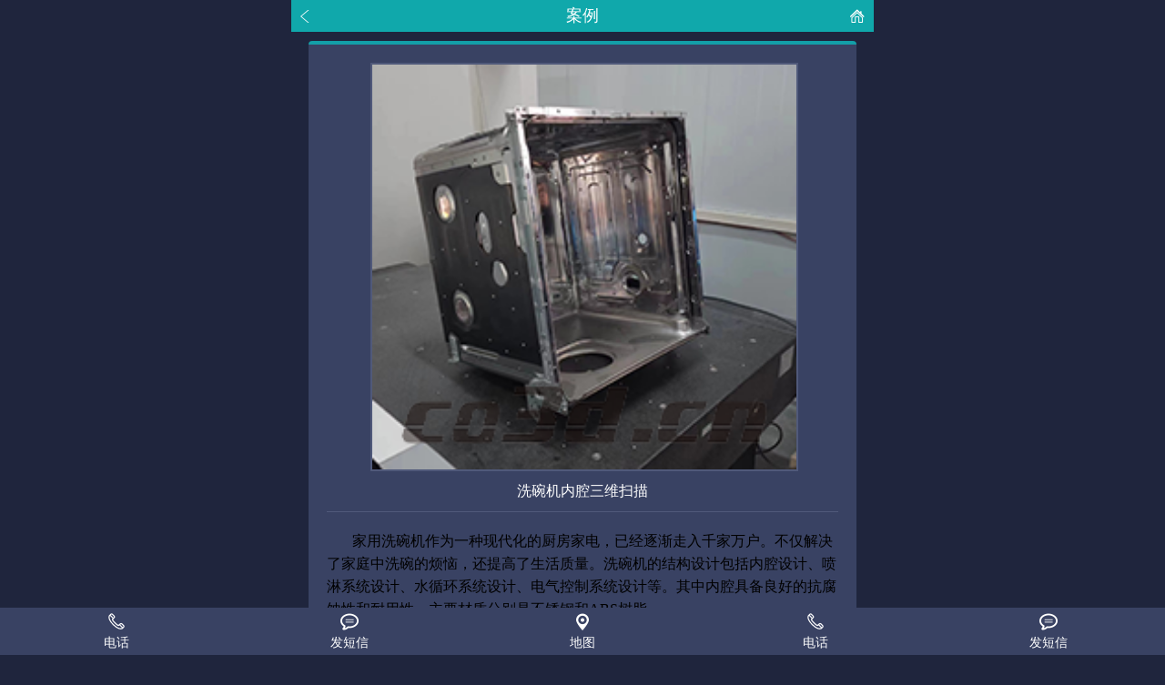

--- FILE ---
content_type: text/html;charset=utf-8
request_url: http://m.co3d.cn/m/case_view.aspx?TypeId=121&Id=935&Fid=t4:121:4
body_size: 5264
content:
<!DOCTYPE html>

<html>
            <head><meta charset="utf-8" /><meta name="copyright" content="Copyright (c) 华朗科技" /><meta name="viewport" content="width=device-width, initial-scale=1.0, minimum-scale=1.0, maximum-scale=1.0, user-scalable=no" /><meta name="HandheldFriendly" content="true" /><meta http-equiv="x-rim-auto-match" content="none" /><meta name="format-detection" content="telephone=no" /><title>
	洗碗机内腔三维扫描
</title><meta name="keywords" content="洗碗机内腔三维扫描,华光三维（天津）科技有限公司"/><meta name="description" content="根据客户的需求及工件情况，华朗三维技术工程师使用model 49扫描工件，获取数据。能够降低三维扫描数据拼接的累计误差。
1、前期准备工作
喷涂显像剂：提高样件表面底色对比度，获取更好的扫描数据。
黏贴标志点：使获取的数据在扫描软件中进行定位拼接。"/><link rel="shortcut icon" href="/Images/logo.ico" /><link id="css__m_site" rel="stylesheet" type="text/css" href="https://0.rc.xiniu.com/g2/M00/BD/46/CgAGe1tsg1OAfEQ2AACP_C-dk98338.css?d=20161118090143369" />
                 
                <script type="text/javascript" > var _jtime=new Date();function jqload(){window.jLoad=new Date()-_jtime;}function jqerror(){window.jLoad=-1;}</script>
	<script type="text/javascript" src="https://1.rc.xiniu.com/js/jq/jquery-2.min.js?d=20161118090143369" onload="jqload()" onerror ="jqerror()" id ="jquery"></script>    
                <script type="text/javascript" src="https://1.rc.xiniu.com/js/pb/1/Public.js"></script>
                 <script id="Mobile" type="text/javascript" src="https://1.rc.xiniu.com/js/pb/Mobile.js?d=20161118090143369"></script>    
                <script type="text/javascript" src="https://1.rc.xiniu.com/js/pb/jquery.wipetouch.js?d=20161118090143369"></script>
                   
                <script id="js__xn_Effect" type="text/javascript" src="https://0.rc.xiniu.com/g2/M00/59/0E/CgAGfFpXsHiAZgt6AAMoVaf-Wts8121.js?d=20161118090143369"></script>
            <script>
                    var _hmt = _hmt || [];
                    (function() {
                      var hm = document.createElement("script");
                      hm.src = "https://hm.baidu.com/hm.js?edd8a7b8e36f1b90b0ee613855365335";
                      var s = document.getElementsByTagName("script")[0]; 
                      s.parentNode.insertBefore(hm, s);
                    })();
                </script>
            </head>
<body id="case_body" class="n_body case_view_body">
    <form method="get" id="form1" name="form1" NavigateId="4" data-pid="0218218218014501982100150199014501982090" data-mid="0208014501982100150199014501982090">
<div class="aspNetHidden">
<input type="hidden" name="__VIEWSTATE" id="__VIEWSTATE" value="" />
</div>

	
	<div id="ea_h">
        <header id="head">
            
            <div id="logo" class="logo">
                
                <div id="ea_l"><a href="/m"><img class="logoimg" src="https://0.rc.xiniu.com/g1/M00/74/6C/CgAGTFguVLGASO2vAAAN5oDEx54862.png?d=20161118090143369"></a></div>
               
                
            </div>
            
            
            <div id="h_back" class="h_back">
                <a onClick="window.history.go(-1);">
                    <span aria-hidden="true" class="icon-undo"></span><span class="back_bq2">返回</span>
                </a>
                
            </div>
            
            
            <div id="h_home" class="h_home">
                <a href="/m">
                    <span aria-hidden="true" class="icon-home"></span><span class="back_bq1">主页</span>
                </a>
                
            </div>
                        
            
            <div id="xn_mh_casev_1_wrap" class="xn_mh_casev_1_wrap">
                <a href="/m/case.aspx?FId=n4:4:4">
                    <span id='ShoveWebControl_Text15'>案例</span>
                </a>
                 
            </div>                
            
        </header>
        <div class="cle"></div>
    	
    	<div id="ea_n">
            
            <nav id="nav" class="nav">
                <ul id="nav_VMenu1" class="typecUl typecUl_n000">
<li id="typecLi_n0" level=0 index=0 class="nav_home_dafe"><a href="/m" target="_self" >首页</a></li>
<li id="typecLi_n3" level=0 data_id="3" type="n" index=1 class="nav_one_defa">
<a href="pro.aspx?FId=n3:3:3" target="_self"><span name="nav_VMenu129260146|T_Navigates|Id|3|Name">产品</span></a></li>
<li id="typecLi_n4" level=0 data_id="4" type="n" index=2 class="nav_one_defa">
<a href="case.aspx?FId=n4:4:4" target="_self"><span name="nav_VMenu11602075100|T_Navigates|Id|4|Name">案例</span></a></li>
<li id="typecLi_n2" level=0 data_id="2" type="n" index=3 class="nav_one_defa">
<a href="news.aspx?FId=n2:2:2" target="_self"><span name="nav_VMenu1139152040|T_Navigates|Id|2|Name">新闻</span></a></li>
<li id="typecLi_n1" level=0 data_id="1" type="n" index=4 class="nav_one_defa">
<a href="about.aspx?FId=n1:1:1" rel="nofollow" target="_self"><span name="nav_VMenu1707252503|T_Navigates|Id|1|Name">简介</span></a></li>
</ul>
<script type="text/javascript">var nav_VMenu1={normal:{class1:'nav_one_defa',class2:'nav_two_defa',class3:'',class4:'',class5:'',class6:''},visited:{class1:'nav_one_curr',class2:'nav_two_curr',class3:'',class4:'',class5:'',class6:'',class6:''},home:{defaultClass:'nav_home_dafe',visitedClass:'nav_home_curr'},content:{defaultClass:'',visitedClass:'',focusClass:''},focus:{class1:'nav_one_curr',class2:'nav_two_curr',class3:'',class4:'',class5:'',class6:''},beforeTag:{packUpClass:'',packDownClass:''},expendEffect:1,aniEffect:3,fIdParam:'FId',topUlId:'nav_VMenu1',homeLiId:'typecLi_n0'};nav_VMenu1.menu=new BaseControlMenu();nav_VMenu1.menu.Init('nav_VMenu1',nav_VMenu1);nav_VMenu1.menu.InitMenu('typecUl_n000',nav_VMenu1);</script>                    
            </nav>
            
             
    	</div>
    	
	</div>
	
	
	<div id="ea_ba">
	</div>
	
	
	<div id="ea_c">
        <div id="content" class="content">
            
            <article>
                <div class="xn_mc_casev_10_wrap" id="xn_mc_casev_10_wrap">
                    
                    <h3 class="xn_mc_casev_10_head" id="xn_mc_casev_10_head">详情</h3>
                    <section class="xn_mc_casev_10_main" id="xn_mc_casev_10_main">
                        <ul class="xn_mc_casev_10_ul" id="xn_mc_casev_10_ul">
                            
                                    <li id="xn_mc_casev_10_data_xn_mc_casev_10_li_0" class="xn_mc_casev_10_cstyle1">
                                        <div class="xn_mc_casev_10_img">
                                            <a href='/m/case_view.aspx?typeId=121&Id=935&Fid=t4:121:4'>
                                                <img src='' data-original='https://0.rc.xiniu.com/g5/M00/1B/90/CgAGbGZIIR2AENWCAAEy3l3wguU885.png'>
                                            </a>
                                        </div>
                                        <div class="xn_mc_casev_10_cont">
                                            <div class="xn_mc_casev_10_date xn_mc_casev_10_cols">
                                                <span class="xn_mc_case_7_year"> 
                                                    <span id='xn_mc_casev_10_data_xn_mc_case_7_year_0'>2024</span>
                                                </span>
                                                <span class="xn_mc_case_7_line">-</span>
                                                <span class="xn_mc_case_7_month"> 
                                                    <span id='xn_mc_casev_10_data_xn_mc_case_7_month_0'>05</span>
                                                </span>
                                                <span class="xn_mc_case_7_line">-</span>
                                                <span class="xn_mc_case_7_day"> 
                                                    <span id='xn_mc_casev_10_data_xn_mc_case_7_day_0'>18</span>
                                                </span> 
                                            </div>
                                            <div class="xn_mc_casev_10_alia xn_mc_casev_10_cols">
                                                <h4 class="xn_mc_casev_10_aliaCol">主打课程：</h4>
                                                <div class="xn_mc_casev_10_aliaTitle">洗碗机内腔三维扫描</div>
                                                <div class="clear"></div>
                                            </div>
                                            <div class="xn_mc_casev_10_video xn_mc_casev_10_cols">
                                                <h4 class="xn_mc_casev_10_videoCol">招生对象：</h4>
                                                <div class="xn_mc_casev_10_videoUrl">
                                                    <span id='xn_mc_casev_10_data_xn_mc_casev_10_videoUrl_0'></span>
                                                </div>
                                                <div class="clear"></div>
                                            </div>
                                            <div class="xn_mc_casev_10_tidbitsVideo xn_mc_casev_10_cols">
                                                <h4 class="xn_mc_casev_10_tidbitsCol">培训内容：</h4>
                                                <div class="xn_mc_casev_10_tidbitsUrl">
                                                    <span id='xn_mc_casev_10_data_xn_mc_casev_10_tidbitsUrl_0'></span>
                                                </div>
                                                <div class="clear"></div>
                                            </div>
                                            <div class="xn_mc_casev_10_content xn_mc_casev_10_cols">
                                                <h4 class="xn_mc_casev_10_cCol"></h4>
                                                <div class="xn_mc_casev_10_ctext">
                                                    <span id='xn_mc_casev_10_data_xn_mc_casev_10_ctext_0'><p style="text-indent: 2em;"><span style="font-size: 16px; color: rgb(0, 0, 0);">家用洗碗机作为一种现代化的厨房家电，已经逐渐走入千家万户。不仅解决了家庭中洗碗的烦恼，还提高了生活质量。洗碗机的结构设计包括内腔设计、喷淋系统设计、水循环系统设计、电气控制系统设计等。其中内腔具备良好的抗腐蚀性和耐用性，主要材质分别是不锈钢和ABS树脂。</span></p><p style="text-indent: 2em; text-align: center;"><span style="font-size: 16px;"><img data-imageid="0" src="/Private/NewsImgs/20240518/6385162906730797148844697.png" style="max-width:100%;" alt="洗碗机内腔三维扫描" title="洗碗机内腔三维扫描"/></span></p><p style="text-indent: 2em; text-align: center;"><span style="font-size: 16px; color: rgb(0, 0, 0);">洗碗机内腔现场实物图</span></p><p><span style="font-size: 16px; color: rgb(0, 0, 0);">面临问题</span></p><p style="text-indent: 2em;"><span style="font-size: 16px; color: rgb(0, 0, 0);">某知名厂家想借助三维扫描来进行三维扫描和逆向建模，工件属于高反光且内部形状凹凸不平，凹槽各异且孔位较多，客户需要对工件孔位进行精确测量，给传统的测量工作带来大难度。采用传统测量方法十分繁琐、耗时，不能满足客户需求，客户要求测量速度快、精度高且不能对工件做任何处理，实现自动化三维测量，使得很多同行望而止步。</span></p><p style="text-indent: 2em; text-align: center;"><span style="font-size: 16px; color: rgb(0, 0, 0);"><img data-imageid="9914" src="https://0.rc.xiniu.com/g5/M00/1B/90/CgAGbGZIIwOAXx9TAAIHvsSxpy0435.png" style="max-width:100%;" alt="洗碗机内腔三维扫描" title="洗碗机内腔三维扫描"/></span></p><p style="text-indent: 2em; text-align: center;"><span style="font-size: 16px; color: rgb(0, 0, 0);">洗碗机内腔STL数据图</span><br/></p><p style="text-indent: 2em; text-align: center;"><span style="font-size: 16px; color: rgb(0, 0, 0);"><img data-imageid="9915" src="https://0.rc.xiniu.com/g5/M00/1B/90/CgAGbGZII1yAC7c_AAKWJ1p8glA327.png" style="max-width:100%;" alt="洗碗机内腔三维扫描" title="洗碗机内腔三维扫描"/></span></p><p style="text-indent: 2em; text-align: center;"><span style="font-size: 16px; color: rgb(0, 0, 0);">洗衣机内腔STL数据图</span></p><p><span style="font-size: 16px; color: rgb(0, 0, 0);">解决方案</span></p><p style="text-indent: 2em;"><span style="font-size: 16px; color: rgb(0, 0, 0);">根据客户的需求及工件情况，华朗三维技术工程师使用model 49扫描工件，获取数据。能够降低三维扫描数据拼接的累计误差。</span></p><p style="text-indent: 2em;"><span style="font-size: 16px; color: rgb(0, 0, 0);">1、前期准备工作</span></p><p style="text-indent: 2em;"><span style="font-size: 16px; color: rgb(0, 0, 0);">喷涂显像剂：提高样件表面底色对比度，获取更好的扫描数据。</span></p><p style="text-indent: 2em;"><span style="font-size: 16px; color: rgb(0, 0, 0);">黏贴标志点：使获取的数据在扫描软件中进行定位拼接。</span></p><p style="text-indent: 2em; text-align: center;"><span style="font-size: 16px; color: rgb(0, 0, 0);"><img data-imageid="9916" src="https://0.rc.xiniu.com/g5/M00/1B/90/CgAGbGZII-SANkTIAANn0VII1OY968.png" style="max-width:100%;" alt="洗碗机内腔三维扫描" title="洗碗机内腔三维扫描"/></span></p><p style="text-indent: 2em; text-align: center;"><span style="font-size: 16px; color: rgb(0, 0, 0);">洗碗机内腔对比数据图</span></p><p style="text-indent: 2em; text-align: center;"><span style="font-size: 16px; color: rgb(0, 0, 0);"><img data-imageid="9917" src="https://0.rc.xiniu.com/g5/M00/1B/90/CgAGbGZIJA-AMPHzAAQiFsfyGRE253.png" style="max-width:100%;" alt="洗碗机内腔三维扫描" title="洗碗机内腔三维扫描"/></span><br/></p><p style="text-indent: 2em; text-align: center;"><span style="font-size: 16px;"><span style="color: rgb(0, 0, 0); font-size: 16px; text-align: center; text-indent: 28px;">洗碗机内腔对比数据图</span></span><br/></p></span>
                                                </div>
                                                <div class="clear"></div>
                                            </div>                                            
                                        </div>
                                    </li>
                                
                        </ul>
                    </section>
                </div>
                
            </article>
            
          
        </div>
	</div>
	
	
	<div id="ea_b">
        <footer id="n_foot">
            
            <div class="xn_mf_1" id="xn_mf_1">
                
                        <span class="copy">Copyright &copy; 2013 华光三维（天津）科技有限公司.All Rights Reserved </span>
                    
                        <span class="copy">Copyright &copy; 2013 华光三维（天津）科技有限公司.All Rights Reserved </span>
                    
                        <span class="copy"></span>
                    
                
            
<span class="xn_brand">犀牛云提供企业云服务</span></div>
            
            
        </footer>
        
        <div id="cont_lx" class="cont_lx">
            <ul>
                
                        <li class="c_li1">
                            <a href='tel:17720035950'>
                                <span aria-hidden="true" class="icon-phone"></span><span class="bottom_bq1">打电话</span>
                                <span class="bottom_bq2">17720035950</span>
                            </a>
                        </li>
                        <li class="b_line1"></li>
                        <li class="c_li2">
                            <a href='sms:17720035950'>
                                <span aria-hidden="true" class="icon-bubbles"></span><span class="bottom_bq3">发短信</span>
                                <span class="bottom_bq4">17720035950</span>
                            </a>
                        </li>
                        <li class="b_line2"></li>
                        <li class="c_li3">
                            <a href='/m/contact.aspx'>
                                <span aria-hidden="true" class="icon-location"></span><span class="bottom_bq5">查地图</span>
                                <span class="bottom_bq6">在线咨询</span>
                            </a>
                        </li>
                        <li class="b_line3"></li>
                        <li class="c_li4">
                            <a href='mailto:tgxue@3dscan.cn'>
                                <span aria-hidden="true" class="icon-envelope"></span><span class="bottom_bq7">发邮件</span>
                                <span class="bottom_bq8">tgxue@3dscan.cn</span>
                            </a>
                        </li>
                        <li class="b_line4"></li>
                    
                        <li class="c_li1">
                            <a href='tel:022-59002803     '>
                                <span aria-hidden="true" class="icon-phone"></span><span class="bottom_bq1">打电话</span>
                                <span class="bottom_bq2">022-59002803     </span>
                            </a>
                        </li>
                        <li class="b_line1"></li>
                        <li class="c_li2">
                            <a href='sms:17720035950'>
                                <span aria-hidden="true" class="icon-bubbles"></span><span class="bottom_bq3">发短信</span>
                                <span class="bottom_bq4">17720035950</span>
                            </a>
                        </li>
                        <li class="b_line2"></li>
                        <li class="c_li3">
                            <a href='/m/contact.aspx'>
                                <span aria-hidden="true" class="icon-location"></span><span class="bottom_bq5">查地图</span>
                                <span class="bottom_bq6">510380135</span>
                            </a>
                        </li>
                        <li class="b_line3"></li>
                        <li class="c_li4">
                            <a href='mailto:20003333@168.com'>
                                <span aria-hidden="true" class="icon-envelope"></span><span class="bottom_bq7">发邮件</span>
                                <span class="bottom_bq8">20003333@168.com</span>
                            </a>
                        </li>
                        <li class="b_line4"></li>
                    
                        <li class="c_li1">
                            <a href='tel:'>
                                <span aria-hidden="true" class="icon-phone"></span><span class="bottom_bq1">打电话</span>
                                <span class="bottom_bq2"></span>
                            </a>
                        </li>
                        <li class="b_line1"></li>
                        <li class="c_li2">
                            <a href='sms:'>
                                <span aria-hidden="true" class="icon-bubbles"></span><span class="bottom_bq3">发短信</span>
                                <span class="bottom_bq4"></span>
                            </a>
                        </li>
                        <li class="b_line2"></li>
                        <li class="c_li3">
                            <a href='/m/contact.aspx'>
                                <span aria-hidden="true" class="icon-location"></span><span class="bottom_bq5">查地图</span>
                                <span class="bottom_bq6">二维码名称</span>
                            </a>
                        </li>
                        <li class="b_line3"></li>
                        <li class="c_li4">
                            <a href='mailto:'>
                                <span aria-hidden="true" class="icon-envelope"></span><span class="bottom_bq7">发邮件</span>
                                <span class="bottom_bq8"></span>
                            </a>
                        </li>
                        <li class="b_line4"></li>
                    
                <li class="c_li5">
                    <a href="/m/feedback.aspx">
                        <span aria-hidden="true" class="icon-pencil"></span><span class="bottom_bq9">留言</span>
                    </a>
                </li>
                <li class="b_line5"></li>
                <li class="c_li6">
                    <a href="/m/share.aspx">
                        <span aria-hidden="true" class="icon-share"></span><span class="bottom_bq10">分享</span>
                    </a>
                </li>
            </ul>
            
        </div>
        
	</div>
	
	
	<div id="ea_m">
	</div>
	
    
<script type='text/javascript'>(function(){function e(b,a){var c=b.getItem(a);if(!c)return'';c=JSON.parse(c);return c.time&&new Date(c.time)<new Date?'':c.val||''}var l=new Date,g=null,k=function(){window.acessFinish=new Date-l};window.addEventListener?window.addEventListener('load',k):window.attachEvent&&window.attachEvent('onload',k);var g=setTimeout(function(){g&&clearTimeout(g);var b=document.location.href,a;a=/\.html|.htm/.test(document.location.href)?document.forms[0].getAttribute('Page'):'';b='/Admin/Access/Load.ashx?ver\x3d1\x26req\x3d'+h(b);a&&(b+='\x26f\x3d'+h(a));a=h(window.document.referrer);if(!(2E3<a.length)){var c=e(localStorage,'_hcid'),f=e(sessionStorage,'_hsid'),d=e(localStorage,'_huid');a&&(b+='\x26ref\x3d'+a);c&&(b+='\x26_hcid\x3d'+c);f&&(b+='\x26_hsid\x3d'+f);d&&(b+='\x26_huid\x3d'+d);b+='\x26sw\x3d'+screen.width+'\x26sh\x3d'+screen.height;b+='\x26cs\x3d'+(window.jLoad?window.jLoad:-1);$?$.getScript(b):(a=document.createElement('script'),a.src=b,document.body.appendChild(a))}},3E3),d=null,h=function(b){if(!b)return'';if(!d){d={};for(var a=0;10>a;a++)d[String.fromCharCode(97+a)]='0'+a.toString();for(a=10;26>a;a++)d[String.fromCharCode(97+a)]=a.toString()}for(var c='',f,e,g=b.length,a=0;a<g;a++)f=b.charAt(a),c=(e=d[f])?c+('x'+e):c+f;return encodeURIComponent(c).replace(/%/g,'x50').replace(/\./g,'x51')}})();</script></form>
    <script type="text/javascript">
        window.addEventListener("load", function () {
            ReLoadImage($q("#case_body")[0]);
        }, true);
    </script>
</body>
</html>




--- FILE ---
content_type: text/css
request_url: https://0.rc.xiniu.com/g2/M00/BD/46/CgAGe1tsg1OAfEQ2AACP_C-dk98338.css?d=20161118090143369
body_size: 36752
content:

@charset "utf-8";


html, body, div, p, ul, ol, li, dl, dt, dd, h1, h2, h3, h4, h5, h6, form, input, select, button, textarea, iframe, table, th, td {margin: 0; padding: 0; }
img { width:100%;border: 0 none; vertical-align: top; }
ul,li,dl,dd,dt { list-style-type: none; }
i,em,cite { font-style: normal; }
a{ text-decoration: none; }
.clear,.cle {clear:both;}
html{font-size: 62.5%;}


@charset "utf-8";


html, body, div, p, ul, ol, li, dl, dt, dd, h1, h2, h3, h4, h5, h6, form, input, select, button, textarea, iframe, table, th, td {margin: 0; padding: 0; }
img { width:100%;border: 0 none; vertical-align: top; }
ul,li,dl,dd,dt { list-style-type: none; }
i,em,cite { font-style: normal; }
body { -webkit-tap-highlight-color: rgba(0,0,0,0);  -webkit-text-size-adjust: none;
background-color: #1f253d; line-height: 24px; max-width: 640px; margin:0 auto;
}
a{ text-decoration: none; }
.clear,.cle {clear:both;}
html{font-size: 62.5%;}
h1,h2,h3,h4,h5,h6{font-weight: normal;}
input[type="button"], input[type="submit"], input[type="reset"] {

-webkit-appearance: none;

} 



#head{
  position: relative; 
}

.logo {width: 154px; height: 48px; overflow: hidden;}
.logo a{display: block; height: 48px; line-height: 48px;}
.logoimg { width: 154px; height:48px; }

.share_body .logo,.news_view_body .logo,.pro_view_body .logo,.case_view_body .logo{display: none;}

.share_body #head,.news_view_body #head,.pro_view_body #head,.case_view_body #head{background-color: #10a8ab; height: 35px;}






.h_back{width:30px; position: absolute; top: 0; left: 0px; height: 35px; line-height:35px; z-index: 9;}
.h_back a{ 
    background: url(https://1.rc.xiniu.com/rc/Mobiles/8276/images/back.png?d=20161118090143822) no-repeat center center; background-size: 10px 14px;
	 width:30px;height: 35px; display: inline-block;
	}	
.back_bq1{display: none;}	

.index_body .h_back,.feedback_body .h_back,.news_body .h_back,.case_body .h_back,.pro_body .h_back,.contact_body .h_back,.about_body .h_back{display: none;}



.h_home{display: none;}

.h_home a{
	background: url(https://1.rc.xiniu.com/rc/Mobiles/8276/images/home.png?d=20161118090143822) no-repeat right center;
    background-size: 16px 16px;
  display: inline-block;
	 width:30px; height: 35px; line-height:35px;
	 }
.back_bq2{display: none;}

.pro_view_body .h_home,.case_view_body .h_home,.news_view_body .h_home,.case_view_body .h_home{position: absolute; top: 0; right: 10px; display: block;   height: 35px; line-height:35px;  width:30px; z-index: 9999;}		 	 






nav{display: block; width: 100%; height: 40px;  clear: both;}
nav ul { width: 100%; }
nav ul li { width:20%; height:40px; float: left; background:#394263;  padding:0 1px; background-clip: content-box; box-sizing: border-box;	-webkit-box-sizing: border-box; 
	-moz-box-sizing: border-box;}
nav ul li a { display: block; width: 100%; border-top: 2px solid #10a7ae; height:40px; line-height: 40px; text-align: center; float: left; color: #b59c82 !important; font-size: 1.4rem; -webkit-transition: all 0.2s ease-out; -moz-transition: all 0.2s ease-out; -o-transition: all 0.2s ease-out; transition: all 0.2s ease-out;}

.index_body nav ul .nav_home_curr,nav ul .nav_one_curr{background-color: #50597a; position: relative;}
.index_body nav ul .nav_home_curr a,nav ul .nav_one_curr a{border-top: 2px solid #d94a63;}

.about_body nav ul .nav_one_curr:before{content: url(https://1.rc.xiniu.com/rc/Mobiles/8276/images/triangle_bg.png?d=20161118090143822); position: absolute; bottom:-20px; left: 50%; z-index: 99;}


nav ul li a:hover { }

.nav_cur, .nav_cur a { }

.nav_line { display: none; }

.news_view_body nav,.pro_view_body nav,.case_view_body nav{display: none;}




.xn_mf_1 {
	width: 83%;
	overflow: hidden;
	float: left;
	margin-left: 3%;

}

.copy { 
font-size: 1.2rem; 
line-height: 20px; 
color: #394263; 
}






.Toolbox {
	width:22px;
	float: right;
	margin-right: 9px;
}
.foot_dseign { 
	color: #000; 
	font-size: 1.2rem;
	background: url(https://1.rc.xiniu.com/rc/Mobiles/8276/images/design_icon.png?d=20161118090143822) no-repeat top right;
	background-size: 22px 22px;
	width:100%;
	height: 22px;
	line-height: 1000px;
	overflow: hidden;
	display: block;
	}





#h_foot,#n_foot{
	width: 100%;
	margin: 0 auto;
	padding: 12px 0 60px;
	line-height: 18px;
	overflow: hidden;
	clear: both;

}





.cont_lx { 
	position: fixed; 
	z-index: 10000; 
	left: 0; 
	bottom: 0; 
	width: 100%;
	color: #f2f2f2; 
	height: 52px; 
	line-height: 50px; 
		background-color: #394263;
	}
.cont_lx ul { 
	width: 100%; 
	height: 100%; 
	margin: 0 auto; 
	}
.cont_lx ul li { 
	float: left; 
	position: relative;
	font-size: 1.4rem; 
	width: 20%;  
	text-align: center; 
	height: 50px; 
	line-height: 70px; 
	box-sizing: border-box;
	-webkit-box-sizing: border-box;
	-moz-box-sizing: border-box;
	-o-box-sizing: border-box;
	padding: 4px 0;
	}
.cont_lx ul li a{display: block; width: 50px; margin: 0 auto; height: 44px;}	
.cont_lx ul li:hover a{background-color: #e54b63; border-radius: 4px;}	
	
.c_li4{
	display: none;
}	
.b_line { 
	display: none;
	}
.cont_lx ul .b_line1,.cont_lx ul .b_line2,.cont_lx ul .b_line3,.cont_lx ul .b_line4,.cont_lx ul .b_line5{
	display: none;
}
.bottom_bq1, .bottom_bq2, .bottom_bq3, .bottom_bq4, .bottom_bq5, .bottom_bq6, .bottom_bq7, .bottom_bq8, .bottom_bq9, .bottom_bq10 { color: #FFF; }
.bottom_bq2, .bottom_bq4, .bottom_bq6, .bottom_bq8 {
	 display: none; 
	 }

.icon-phone,.icon-location,.icon-envelope,.icon-pencil,.icon-bubbles,.icon-share{
	position: absolute;
	width:24px;
	height: 24px;
	margin: auto;
overflow: auto;
top: 0px;
left: 0;
right: 0;
bottom: 0;
margin-top: 6px;
}

.icon-phone{
	background: url(https://1.rc.xiniu.com/rc/Mobiles/8276/images/phone_icon.png?d=20161118090143822) no-repeat center top;
	background-size: 18px 18px;
}
.icon-location{
	background: url(https://1.rc.xiniu.com/rc/Mobiles/8276/images/map_icon.png?d=20161118090143822) no-repeat center top;
	background-size: 14px 20px;
}
.icon-share{
	background: url(https://1.rc.xiniu.com/rc/Mobiles/8276/images/share_icon.png?d=20161118090143822) no-repeat center top;
	background-size: 16px 20px;
}
.icon-bubbles{
	
	background: url(https://1.rc.xiniu.com/rc/Mobiles/8276/images/meassage_icon.png?d=20161118090143822) no-repeat center top;
	background-size: 20px 20px;
}
.icon-pencil{
		background: url(https://1.rc.xiniu.com/rc/Mobiles/8276/images/feedback_icon.png?d=20161118090143822) no-repeat center top;
		background-size: 20px 20px;
}






.content { width:100%; margin: auto;  min-height: 300px; padding-bottom: 10px;  clear: both;
overflow: hidden;
}

.share_body .content{padding: 15px 0;}
.contact_body .content,.pro_view_body .content{ width: 100%;
	padding:15px; background-color: #394263; border-radius: 20px; background-clip: content-box;
	box-sizing: border-box;
-moz-box-sizing: border-box;
-webkit-box-sizing: border-box;
}
.pro_view_body .content{border-top: 4px solid #10A7AE; border-radius: 4px; padding:0; margin: 15px; width: auto;}

.index_body .content{width: 94%; margin: 0 auto;}




.xn_mba_1_wrap{position:relative; clear: both;}
.xn_mba_1_main{width:100%;margin:6px auto 0;overflow: hidden;}
.xn_mba_1_ul{overflow: hidden;position: relative;}
.xn_mba_1_li{float: left;background:#fff;}
.xn_mba_1_li img{width: 100%; background-color: #c67024; }

.xn_mba_1_lights{width:80px; margin:0 auto; bottom:8px; right: 6px; position: absolute; text-align: center; line-height: 4px;}
.xn_mba_1_lights span{display:inline-block; height:4px;width:20px; background-color: #394263; margin:0 2px;cursor: pointer; line-height: 4px;
}
.xn_mba_1_lightsCurr{background:#7784b2 !important;}


.news_body .xn_mba_1_wrap,.pro_body .xn_mba_1_wrap,.about_body .xn_mba_1_wrap,.case_body .xn_mba_1_wrap,.contact_body .xn_mba_1_wrap{display: none;}






.banner{display: none;}




.news_zj { width: 94%; margin:0 auto; -webkit-border-radius:4px; -moz-border-radius: 4px; border-radius: 4px; background-color: #394263; padding: 10px; border-top: 4px solid #10A7AE; position: relative;}
.news_zjdao { width: 100%; line-height: 30px; height: 30px; border-bottom: 1px solid #10a8ab;}
.news_zjdao1 {color:#10A7AE; font-size: 1.6rem; }

.i_hnews_tt_zj { height: auto; padding:0px 0 10px;width: 100%; overflow: hidden; border-bottom: 1px solid #50597A;}
.i_hnews_m_zj { width: 100%;  position: relative; min-height:120px; }
.i_hnews_img_zj {float: left;
display: block;
margin-top: 40px;
width: 40%;
border: 2px solid #50597A;}
.i_hnews_img_zj img { width: 100%; }
.i_hnews_title_zj { position: absolute;
top: 10px;
height: 20px;
line-height: 20px;
width: 100%;
padding-right: 100px;
box-sizing: border-box;
font-size: 1.6rem;white-space: nowrap;
text-overflow: ellipsis;
overflow: hidden;
-moz-binding: url('ellipsis.xml#ellipsis'); color: #FFF;}
.i_hnews_cnt_zj {display: block;
position: absolute;
top: 40px;
left: 44%;
width: 56%;
line-height: 20px;
height: 60px;
overflow: hidden;color: #909CC8;
font-size: 1.4rem;}
.i_hnews_date1_zj,.i_hnews_date7_zj{display: none;}
.i_hnews_date7_zj, .i_hnews_date1_zj, .i_hnews_date2_zj, .i_hnews_date2_zj, .i_hnews_date3_zj, .i_hnews_date4_zj, .i_hnews_date5_zj, .i_hnews_date6_zj {}
.hnew_bline_zj { display: none;}

.i_hnews_tj_zj { width: 100%; height: auto; margin: 0 auto 10px;overflow: hidden; }
.i_tnews_m_zj { width: 100%;
float: left;
height: 20px;
line-height: 20px;
padding: 10px 0px;
position: relative;
border-bottom: 1px solid #50597A;
overflow: hidden; }
.i_tnews_img_zj {  display: none; }

.i_tnews_title_zj { }
.i_tnews_title_zj{ width: 100%;
padding-right: 100px;
box-sizing: border-box;
font-size: 1.6rem;
height: 20px;
line-height: 20px;
white-space: nowrap;
text-overflow: ellipsis;
overflow: hidden;
-moz-binding: url('ellipsis.xml#ellipsis');color: #FFF; }
.i_tnews_title_zj a:hover { color: #C00; }
.i_tnews_cnt_zj,.i_tnews_date7_zj,.i_tnews_date1_zj{  display: none;}
.i_tnews_date_zj,.i_hnews_date_zj{position: absolute;
right: 0px;
top: 0px;
height: 40px;
line-height: 40px;
text-align: right;
width: 100px;
color: #576186;
font-size: 1.4rem;}
.i_tnews_date1_zj, .i_tnews_date2_zj, .i_tnews_date2_zj, .i_tnews_date3_zj, .i_tnews_date4_zj, .i_tnews_date5_zj, .i_tnews_date6_zj, .i_hnews_date7_zj {margin: 0; padding: 0;}
.i_tnews_bline_zj {display: none;}
.hnews_more_zj a{ position: absolute; right: 0; top:10px; width: 30px; height: 30px; line-height: 80px; overflow: hidden; background: url(https://1.rc.xiniu.com/rc/Mobiles/8276/images/index_list_more.png?d=20161118090143822) no-repeat center center; background-size:14px 14px;}
.hnews_more_zj a { color: #fff; text-decoration: none; }

.i_hnews_tj_t_zj { font-size: 1.5em; font-weight: bold; color: #000; line-height: 40px; background: #f3f3f3; border-top: 2px solid #999; }






.hpro_zj {width: 94%; margin:10px auto 0; -webkit-border-radius:4px; -moz-border-radius: 4px; border-radius: 4px; background-color: #394263; padding: 10px; border-top: 4px solid #10A7AE; position: relative;}

.hpro_dao { width: 100%; line-height: 30px; height: 30px; border-bottom: 1px solid #10a8ab;}
.hpro_dao1 { color:#10A7AE; font-size: 1.6rem; }

.i_pro_zj { width: 100%; height: auto; position: relative; }
.i_pro_main_zj {width: 48%; position: relative; float: left;margin: 20px 2% 0 0; }
.i_pro_img_zj { width: 50%; float: left; }
.i_pro_img_zj img { width:100%;vertical-align: middle; }

.i_pro_main_name_zj,.i_pro_main_cnt_zj{ width:46%; padding-left:4%; float: left; white-space: nowrap;text-overflow: ellipsis;-o-text-overflow: ellipsis;overflow: hidden;
-moz-binding: url('ellipsis.xml#ellipsis'); ; }
.i_pro_main_name_zj {height:30px;line-height:30px;font-size: 1.6rem;color: #fff;}

.i_pro_main_cnt_zj {  color: #909cc8; font-size: 1.2rem; height: 20px; line-height: 20px; overflow: hidden;}


.hpro_more_zj a{position: absolute; right: 0; top:10px; width: 30px; height: 30px; line-height: 80px; overflow: hidden; background: url(https://1.rc.xiniu.com/rc/Mobiles/8276/images/index_list_more.png?d=20161118090143822) no-repeat center center; background-size:14px 14px;}
.hpro_more1_zj a { color: #fff; text-decoration: none; }



	.xn_mc_index_19_wrap{width: 94%; margin:10px auto; -webkit-border-radius:4px; -moz-border-radius: 4px; border-radius: 4px; background-color: #394263; padding: 10px; border-top: 4px solid #10A7AE; position: relative;}
	.xn_mc_index_19_main{width: 100%; overflow: hidden;position: relative; padding: 10px 0 0;}
	.xn_mc_index_19_ul{overflow: hidden;position: relative;}
	.xn_mc_index_19_li{float: left;}

	.xn_mc_index_19_img{width: 66%; margin: 0 auto; border: 2px solid #50597a;}
	.xn_mc_index_19_img img{width: 100%;}
	.xn_mc_index_19_name{text-indent: 2rem;}

	.xn_mc_index_19_left{width: 40px;height:40px;cursor: pointer;position: absolute;left:0;top: 95px;text-indent: -9999px;background:url(https://1.rc.xiniu.com/rc/Mobiles/8276/images/case_right.png?d=20161118090143822) no-repeat; background-size: 28px 40px;}
	.xn_mc_index_19_right{width:40px;height: 40px;cursor: pointer;position: absolute;right: 0;top: 95px;text-indent: -9999px;background:url(https://1.rc.xiniu.com/rc/Mobiles/8276/images/case_left.png?d=20161118090143822) no-repeat; background-size: 28px 40px;}

	.xn_mc_index_19_pageIndex{position:absolute;right:15px;bottom:0;color: #B6BD56;font-family: Comic Sans Ms;font-size: 16px;font-weight: bold;}
	.xn_mc_index_19_pageIndex span{display: inline-block;}
	.xn_mc_index_19_totalPages{margin-left:0px;}

	.xn_mc_index_19_intro{text-indent: 2rem;padding:5px;}
	.xn_mc_index_19_intro a{color:#333;}
	.xn_mc_index_19_use{text-indent: 2rem;padding:5px;}
	.xn_mc_index_19_use a{color: #333;}
	
	.xn_mc_index_19_title{text-align: center;}
	.xn_mc_index_19_title a h3{color: #fff; font-size: 1.6rem;}
	.xn_mc_index_19_videoUrl,.xn_mc_index_19_tidbitsvideourl{color: #10a8ab; font-size: 1.4rem; float: left; width: 50%;  text-align: right;}
	.xn_mc_index_19_tidbitsvideourl{width: 48%; margin-left: 2%; text-align: left;}
	.xn_mc_index_19_date,.xn_mc_index_19_author,.xn_mc_index_19_copyFrom,.xn_mc_index_19_content{display: none;}

	.xn_mc_index_19_lights{margin: 0 auto;}
	.xn_mc_index_19_lights span{width:18px;height:4px;background: #50597a;display: inline-block;margin:0 2px;}
	#xn_mc_index_19_lights .xn_mc_index_19_lighsCurr{background: #7784b2;}
	
	.xn_mc_index_19_head{width: 100%; line-height: 30px; height: 30px; border-bottom: 1px solid #10a8ab; color:#10A7AE; font-size: 1.6rem; }
	.xn_mc_index_19_head a{float: right; width: 30px; height: 30px; line-height: 80px; overflow: hidden; background: url(https://1.rc.xiniu.com/rc/Mobiles/8276/images/index_list_more.png?d=20161118090143822) no-repeat right center; background-size:14px 14px;}




    .xn_mc_about_5_wrap{}
   .xn_mc_about_5_cImg{
   	
   }   
   .xn_mc_about_5_tWrap{ border: 1px solid #333953; background-color: #282e47; margin-bottom: 12px; position: relative; margin-top:10px;}
   
   .xn_mc_about_5_tUl{overflow: hidden;}
   .xn_mc_about_5_tLi{float: left; width: 33.3%; text-align: center; padding:8px 0;  height: 20px;line-height:20px; cursor: pointer; color: #909cc8; font-size: 1.4rem;}
   .xn_mc_about_5_tCurr {color: #10a7ae;}

   .xn_mc_about_5_cWrap{width: 94%; margin: 0 auto; line-height: 24px; font-size: 1.4rem; clear: both; overflow: hidden; color: #909cc8; background-color: #394263; border-radius: 4px;}
   .xn_mc_about_5_cUl{overflow: hidden;position: relative;}
   .xn_mc_about_5_cUl li{float: left; }
   .xn_mc_about_5_items{ }

   .xn_mc_about_5_content img{max-width: 100%;}
   .xn_mc_about_5_cTitle{height: 40px; line-height: 40px; background-color: #10a7ae; color: #fff; font-size: 1.6rem; text-indent: 10px;}
   .xn_mc_about_5_content{padding:15px 10px 40px; line-height: 24px; width: 94%; box-sizing: border-box;
-moz-box-sizing: border-box;
-webkit-box-sizing: border-box;}
   
   .xn_mc_about_5_date,.xn_mc_about_5_cImg{display: none;}
   
   .xn_mc_about_5_cImg img{width:200px; height: 350px; border: 2px solid #50597A; display: block !important; margin: 0 auto;}
   
   .xn_mc_about_5_cLi:nth-child(3){padding: 0 0 40px 0;}
   .xn_mc_about_5_cLi:nth-child(3) .xn_mc_about_5_items{width:280px; padding: 16px 0 0 40px;background: url(https://1.rc.xiniu.com/rc/Mobiles/8276/images/about_bg.png?d=20161118090143822) no-repeat 40px center; }
      .xn_mc_about_5_cLi:nth-child(3) .xn_mc_about_5_items:nth-child(2){background: url(https://1.rc.xiniu.com/rc/Mobiles/8276/images/about_bg1.png?d=20161118090143822) no-repeat 40px center; margin-top: 10px;}
       .xn_mc_about_5_cLi:nth-child(3) .xn_mc_about_5_items:last-child{background: url(https://1.rc.xiniu.com/rc/Mobiles/8276/images/about_bg_1.png?d=20161118090143822) no-repeat 40px center;}
   .xn_mc_about_5_cLi:nth-child(3) .xn_mc_about_5_cImg{display: block;  margin: 0 auto; }
   .xn_mc_about_5_cLi:nth-child(3) .xn_mc_about_5_content{display: none;}
   .xn_mc_about_5_cLi:nth-child(3) .xn_mc_about_5_cTitle{width: 100%; background: none; color: #909cc8; font-size: 1.4rem; text-align: center;}
   
   .xn_mc_about_5_head{height: 40px;
line-height: 40px;
background-color: #10A7AE;
color: #FFF;
font-size: 1.6rem;
text-indent: 10px;}








.case_list_main { width: 100%; height: auto; }

.case_list_main .case_type_t { width: 100%; line-height: 31px; height: 31px; -webkit-border-radius: 5px 5px 0 0; -moz-border-radius: 5px 5px 0 0; border-radius: 5px 5px 0 0; background-color: #d50002; }
.case_list_main .case_type_t1 { float: left; width: 100px; display: inline-block; font-size: 1.4em; color: #fff; text-indent: 0.8em; }
.case_list_main .case_type_t2 { display: none }

.ncase_list { height: auto; margin: 10px; }
.ncase_list2 { width: 100%; height: 100px; overflow: hidden; position: relative; float: left; clear: both; }
.ncase_list2_img { position: absolute; left: 0; top: 0; }
.ncase_list2_img img { width: 107px; height: 75px; }
.ncase_list2_name { position: absolute; left: 120px; top: 0; height: 20px; line-height: 20px; font-size: 1.2em; color: #464646; white-space: nowrap; text-overflow: ellipsis;  -o-text-overflow: ellipsis;  overflow: hidden; -moz-binding: url('ellipsis.xml#ellipsis'); width: 200px }
.ncase_list2_name1 { color: #000; font-weight: bold; }
.ncase_list2_name2 a { color: #C00; text-decoration: none; font-weight: bold; }
.ncase_list2_name2 a :hover { color: #C00; text-decoration: underline; }
.ncase_list2_cnt { position: absolute; left: 120px; top: 24px; font-size: 1em; color: #666; }
.ncase_list2_cnt2 { line-height: 18px; height: 54px; display: block; overflow: hidden; color: #66; margin-top: 3px; }
.nmore {margin: 10px 0;}

.case_list_main .EIMS_C_10008_1_MoreDiv {width: 200px;margin: auto;padding-bottom: 10px}
.case_list_main .EIMS_C_10008_1_MoreNewsBtn{width: 180px;margin: 15px auto;text-align: center;line-height: 30px;height: 30px;display: block;cursor: pointer;font-family: 微软雅黑, Verdana, Geneva, sans-serif;	-webkit-border-radius: 5px;-moz-border-radius: 5px;border-radius: 5px;background-color: #f0f2f5;-webkit-box-shadow: 0 5px 5px rgba(0,0,0,.2);-moz-box-shadow: 0 5px 5px rgba(0,0,0,.2);box-shadow: 0 5px 5px rgba(0,0,0,.2);	background-image: -webkit-linear-gradient(top, #f36245, #d50002);background-image: -moz-linear-gradient(top, #f36245, #d50002);background-image: -o-linear-gradient(top, #f36245, #d50002);background-image: linear-gradient(to bottom, #f36245, #d50002);border: 0px;color: #fff}
.case_list_main .EIMS_C_10008_1_MoreDiv input {border: 0px;line-height: 30px;}



	.xn_mc_case_15_wrap{width: 94%; margin:10px auto; padding:0 0 20px; background-color: #394263; border-radius: 4px; color: #fff; overflow: hidden;}
	.xn_mc_case_15_caseTypeName{height: 40px;
line-height: 40px;
background-color: #10A7AE;
color: #FFF;
font-size: 1.6rem;
text-indent: 10px;}
	.xn_mc_case_15_caseMain{padding:10px;}
	.xn_mc_case_15_caseMain li{display: table; table-layout:fixed; padding: 10px 0; border-bottom: 1px solid #50597A; width: 100%;}
	.xn_mc_case_15_caseImg{width: 40%; display: table-cell;}
	.xn_mc_case_15_caseImg img{width: 100%; border: 2px solid #50597A;}
	.xn_mc_case_15_caseCon{width: 60%; padding:0 2% 0 4%; display: table-cell; vertical-align: middle;}
	.xn_mc_case_15_caseName a{color: #fff; font-size: 1.6rem;}
	.xn_mc_case_15_author,.xn_mc_case_15_caseContent,.xn_mc_case_15_date,.xn_mc_case_15_viewMore,.xn_mc_case_15_copyFrom{display: none;}
	.xn_mc_case_15_videoUrl,.xn_mc_case_15_tidbitsvideourl{color: #10a8ab; font-size: 1.4rem;}


.xn_mc_case_15_more{width:130px;
margin:0 auto;
clear: both;}

.xn_mc_case_15_moreBtn{width: 130px; margin: 15px auto 0;text-align: center;line-height: 30px;height:30px;display: block;cursor: pointer; background-color: #50597a;
 -webkit-border-radius: 4px; 
-moz-border-radius:4px; 
border-radius: 4px;
color: #909cc8; border: none; font-size: 1.4rem; clear: both; float: left;}




    .xn_mc_casev_10_wrap{width: 94%;
margin: 10px auto;
background-color: #394263;
border-radius: 4px;
border-top: 4px solid #139FA8;}
    .xn_mc_casev_10_main{padding:10px;}
    .xn_mc_casev_10_head{display: none;}
    .xn_mc_casev_10_ul{}
    .xn_mc_casev_10_ul li{margin:10px 0px;}
    .xn_mc_casev_10_title{}

    .xn_mc_casev_10_cont{padding: 10px;}
    .xn_mc_casev_10_alia{}
    .xn_mc_casev_10_aliaCol{}
    .xn_mc_casev_10_aliaTitle{font-size: 1.6rem; text-align: center; width: 100%; color: #fff;}

    .xn_mc_casev_10_video{}
    .xn_mc_casev_10_videoCol{float: left;}
    .xn_mc_casev_10_video,.xn_mc_casev_10_tidbitsVideo{float: left; width: 50%; text-align: right; font-size: 1.4rem; color: #10a8ab; margin: 0 0 10px;}

    .xn_mc_casev_10_tidbitsVideo{width: 48%; margin-left: 2%; text-align: left;}
    
    .xn_mc_casev_10_date,.xn_mc_casev_10_aliaCol,.xn_mc_casev_10_videoCol,.xn_mc_casev_10_tidbitsCol{display: none;}

    .xn_mc_casev_10_content{clear: both; color: #909cc8; font-size: 1.4rem; border-top: 1px solid #50597a; padding: 10px 0;}
     .xn_mc_casev_10_cCol{color: #10A7AE;}
     .xn_mc_casev_10_ctext{padding: 10px 0;}
    
    .xn_mc_casev_10_img{width: 80%; margin: 0 auto;}
    .xn_mc_casev_10_img img{width:100%; border: 2px solid #50597A;}

    .xn_mc_casev_10_title{height: 35px;line-height: 35px;background: #ccc;padding: 0px 10px;cursor: pointer;}
    .xn_mc_casev_10_title a{color: #333;}







	.xn_mc_casev_11_wrap{}



.contact {margin:20px 10px; height: 400px; overflow: hidden; border: 2px solid #50597a;}
.contact iframe { 100% !important;  overflow: hidden; }




.xn_mc_contact_1_wrap{ color: #909cc8; line-height: 24px; font-size: 1.4rem;  overflow: hidden; border-radius: 4px;}
.xn_mc_contact_1_ul{overflow: hidden;}
.xn_mc_contact_1_li{}

.xn_mc_contact_1_cont{margin: 15px 10px; border-bottom: 1px  solid #50597a;}
.xn_mc_contact_1_name{height: 40px;
line-height: 40px;
background-color: #10A7AE;
color: #FFF;

text-indent: 10px;}
.xn_mc_contact_1_name h3{font-size: 1.6rem;}
.xn_mc_contact_1_img{display: none;}






.xn_mc_feedback_1_wrap{width: 94%;margin:16px auto; }
.xn_mc_feedback_1_main{}
.xn_mc_feedback_1_main{padding:10px; font-size: 1.4rem; background-color: #394263; color: #909cc8; border-radius: 6px; line-height: 24px;}

.EIMS_C_10002_2_msg_Submit{
width: 100%; margin: 15px auto;text-align: center;line-height: 36px;height: 36px;display: inline-block;cursor: pointer; background-color: #e54b63;
 -webkit-border-radius: 6px; 
-moz-border-radius:6px; 
border-radius: 6px;
color: #fff; border: none; font-size: 1.4rem; clear: both;}

.EIMS_C_10002_2_msg_Cancel {margin-left: 34px;}

.EIMS_C_10002_2_msg_Cancel{display: none;}

.xn_mc_feedback_1_main > div{margin:10px 0px;}

.xn_mc_feedback_1_contactName input,.xn_mc_feedback_1_compyName input,.xn_mc_feedback_1_phone input,.xn_mc_feedback_1_emailAddress input,.xn_mc_feedback_1_emailAddress input,.xn_mc_feedback_1_msgCont textarea{
 border: none; border: 1px solid #616987; border-radius: 4px;
 width: 100%; height: 30px; line-height:30px; background-color: #4a5271;
}
.xn_mc_feedback_1_contactName input{}
.xn_mc_feedback_1_compyName input{ }
.xn_mc_feedback_1_phone input{ }
.xn_mc_feedback_1_emailAddress input{}

.xn_mc_feedback_1_msgCont textarea{height: 80px;}
.EIMS_C_10002_2_ui-btn{display: none;}




.caselist_all {}



.newslist_all { margin-top: 10px }



.prolist_all {}




.n_npro {}




.xn_mc_news_1_wrap{width: 94%; margin:10px auto; padding:0 0 20px; background-color: #394263; 

border-radius: 4px; color: #fff; overflow: hidden;}
.xn_mc_news_1_main{padding: 10px 10px 0; overflow: hidden;}
.xn_mc_news_1_ul{}
.xn_mc_news_1_ul li{width: 100%; float: left; height: 20px; line-height: 20px; padding: 10px 0; 

position: relative; border-bottom: 1px solid #50597a; overflow: hidden;}


.xn_mc_news_1_img{display: none;}
.xn_mc_news_1_img img{width:100%; border: 2px solid #50597A; }
.xn_mc_news_1_cont{float: left;width:100%;}
.xn_mc_news_1_view{text-align: left;}
.xn_mc_news_1_title{width: 100%; padding-right: 100px;	box-sizing: border-box;
	-webkit-box-sizing: border-box;
	-moz-box-sizing: border-box; font-size: 1.6rem; height: 20px; line-height: 20px; white-

space: nowrap; 
text-overflow: ellipsis;  
-o-text-overflow: ellipsis;  
overflow: hidden; 
-moz-binding: url('ellipsis.xml#ellipsis');}
.xn_mc_news_1_date{position: absolute; right: 0; top: 0; height: 40px; line-height: 40px; text-

align: right; width: 100px; color: #576186; font-size: 1.4rem;}
.xn_mc_news_1_title a{color: #fff;}
.xn_mc_news_1_txt,.xn_mc_news_1_view{display: none;}

.xn_mc_news_1_ul li:nth-child(1){display: table;  min-height:110px; clear: both; border-bottom: 

none; padding: 0; height: auto;}
.xn_mc_news_1_ul li:nth-child(2){clear: both; border-top: 1px solid #50597A;}
.xn_mc_news_1_ul li:nth-child(1) .xn_mc_news_1_img{display: table-cell;  width: 40%; padding:36px 0 
10px; min-height: 80px;
}
.xn_mc_news_1_txt a{color: #909cc8; font-size: 1.4rem;}
.xn_mc_news_1_img a{display: block; width: 100%; height: 100%;}
.xn_mc_news_1_ul li:nth-child(1) .xn_mc_news_1_cont{display: table-cell; float: none; width:60%; 

vertical-align: middle; padding: 36px 0 10px 4%;}
.xn_mc_news_1_ul li:nth-child(1) .xn_mc_news_1_txt{display: block; line-height: 20px; height: 60px; 

overflow: hidden; }
.xn_mc_news_1_ul li:nth-child(1) .xn_mc_news_1_title{position: absolute; top:0; left: 0; height: 

30px; line-height: 30px;}
.xn_mc_news_1_ul li:nth-child(1) .xn_mc_news_1_date{height: 30px; line-height: 30px;}


.xn_mc_news_1_more{width:130px;
margin:0 auto;
clear: both;}

.xn_mc_news_1_moreBtn{width: 130px; margin: 15px auto 0;text-align: center;line-height: 

30px;height:30px;display: block;cursor: pointer; background-color: #50597a;
 -webkit-border-radius: 4px; 
-moz-border-radius:4px; 
border-radius: 4px;
color: #909cc8; border: none; font-size: 1.4rem; clear: both; float: left;}

.xn_mc_news_1_head{height: 40px;
line-height: 40px;
background-color: #10A7AE;
color: #FFF;
font-size: 1.6rem;
text-indent: 10px;}



.xn_mh_newsv_1_wrap{height:35px;line-height:35px; text-align: center;}
.xn_mh_newsv_1_wrap a{color: #fff;text-align: center;font-size:1.8rem;}




.xn_mh_casev_1_wrap{height:35px;line-height:35px; text-align: center;}
.xn_mh_casev_1_wrap a{color: #fff;text-align: center;font-size:1.8rem;}





	.xn_mc_newsv_5_wrap{width: 94%; margin:10px auto; background-color: #394263; border-radius: 4px; border-top: 4px solid #139fa8;}
	.xn_mc_newsv_5_main{width: 96%; margin: 0 auto;}
	.xn_mc_newsv_5_ul{}
	.xn_mc_newsv_5_li{}
	.xn_mc_newsv_5_title{ color: #fff; text-align: center; font-size: 1.6rem; line-height: 30px; width: 92%; padding: 6px 4% 0;}

	.xn_mc_newsv_5_date,.xn_mc_newsv_5_clickCount{float: left; width: 58%; text-align: right; font-size: 1.2rem; color: #576186; line-height: 20px;  margin: 0 0 10px;}
	.xn_mc_newsv_5_clickCount{ text-align: left; margin-left:2%; width: 40%;}
	.xn_mc_newsv_5_content{clear: both; border-top: 1px solid #50597a; width: 92%; padding:10px 4% 40px; color: #909cc8; font-size: 1.4rem; line-height: 24px;}
	
	.xn_mc_newsv_5_img{display: none;}





    .xn_mc_pro_11_wrap{}

   .xn_mc_pro_11_tWrap{border: 1px solid #333953;
background-color: #282E47;
margin-bottom: 12px;
position: relative;
margin-top: 10px;}
   .xn_mc_pro_11_tUl{overflow: hidden;}
   .xn_mc_pro_11_tLi{float: left;
width: 33.3%;
text-align: center;
padding: 8px 0px;
height: 20px;
line-height: 20px;
cursor: pointer;
color: #909CC8;
font-size: 1.4rem;}
   .xn_mc_pro_11_tCurr {color: #10A7AE;}

   .xn_mc_pro_11_cWrap{width: 94%;
margin: 0px auto;
line-height: 24px;
font-size: 1.4rem;
clear: both;
overflow: hidden;
color: #909CC8;
background-color: #394263;
border-radius: 4px;}
   .xn_mc_pro_11_cUl{overflow: hidden;position: relative;}
   .xn_mc_pro_11_cUl li{float: left;}
   .xn_mc_pro_11_cMain{ padding: 10px;}
   .xn_mc_pro_11_items{width: 100%; overflow: hidden; padding: 10px 0; border-bottom: 1px solid #50597a;}
   .xn_mc_pro_11_items:nth-child(6n+1) .xn_mc_pro_11_cCont{background-color: #fd6564;}
   .xn_mc_pro_11_items:nth-child(6n+2) .xn_mc_pro_11_cCont{background-color: #c850ab;}
   .xn_mc_pro_11_items:nth-child(6n+3) .xn_mc_pro_11_cCont{background-color: #47a8cf;}
   .xn_mc_pro_11_items:nth-child(6n+4) .xn_mc_pro_11_cCont{background-color: #8bc65f;}
   .xn_mc_pro_11_items:nth-child(6n+5) .xn_mc_pro_11_cCont{background-color: #fdb151;}
   .xn_mc_pro_11_items:nth-child(6n) .xn_mc_pro_11_cCont{background-color: #10a7ae;}
   
   
   .xn_mc_pro_11_items a{color: #fff;}
   .xn_mc_pro_11_cTitle{height: 30px; overflow: hidden;
line-height: 30px;
font-size: 1.6rem;
color: #FFF;

}
   .xn_mc_pro_11_cTitle a{display: block;font-size: 1.6rem; height: 30px; white-space: nowrap; 
text-overflow: ellipsis;  
-o-text-overflow: ellipsis;  
overflow: hidden; 
-moz-binding: url('ellipsis.xml#ellipsis'); color: #fff;}
   .xn_mc_pro_11_cImg{width:58%; display: table-cell;}
   .xn_mc_pro_11_cImg img{width: 100%;}
   .xn_mc_pro_11_cCont{width: 38%; padding-left: 4%; display: table-cell; vertical-align: middle;}
   
   .xn_mc_pro_11_cIntro{color: #909CC8;
font-size: 1.2rem;
height: 20px;
line-height: 20px;
overflow: hidden;
}
   
   .xn_mc_pro_11_date,.xn_mc_pro_11_view{display: none;}

   .xn_mc_pro_11_moreBtn{display: none;}
   
   
   .xn_mc_pro_11_cLi:nth-child(2) .xn_mc_pro_11_items{display: none;}
   .xn_mc_pro_11_cLi:nth-child(2) .xn_mc_pro_11_items:nth-child(1){display: block; border: none; padding: 0;}
   .xn_mc_pro_11_cLi:nth-child(2) .xn_mc_pro_11_items:nth-child(1) .xn_mc_pro_11_cImg{display: none;}
   .xn_mc_pro_11_cLi:nth-child(2) .xn_mc_pro_11_items:nth-child(1) .xn_mc_pro_11_cCont{background:none; padding-left: 0;}
   .xn_mc_pro_11_cLi:nth-child(2) .xn_mc_pro_11_cMain{padding: 0;}
   .xn_mc_pro_11_cLi:nth-child(2) .xn_mc_pro_11_items:nth-child(1) .xn_mc_pro_11_cTitle{height: 40px; line-height: 40px; background: #10A7AE; text-indent: 10px;}
   .xn_mc_pro_11_cLi:nth-child(2) .xn_mc_pro_11_items:nth-child(1) .xn_mc_pro_11_cIntro{height: auto; line-height: 24px; font-size: 1.4rem; width: 94%; margin: 10px auto;}



.xn_mc_pro_3_wrap{width: 94%; margin:10px auto; background-color: #394263; border-radius: 4px; overflow: hidden;}
.xn_mc_pro_3_col{height: 40px;
line-height: 40px;
background-color: #10A7AE;
color: #FFF;
font-size: 1.6rem;
text-indent: 10px;}
.xn_mc_pro_3_ul{padding: 10px;}
.xn_mc_pro_3_li{width: 100%; overflow: hidden; padding: 10px 0; border-bottom: 1px solid #50597a; display: table; table-layout:fixed;}
.xn_mc_pro_3_li img{ width:150px; }
.xn_mc_pro_3_img{width:58%; display: table-cell;}
.xn_mc_pro_3_img img{width:100%;}
.xn_mc_pro_3_cont{width: 42%; padding:0 2% 0 4%; display: table-cell; vertical-align: middle; background: url(https://1.rc.xiniu.com/rc/Mobiles/8276/images/pro_list_bg.png?d=20161118090143822) no-repeat right center; background-size: 12px 12px; background-origin: content-box;}
.xn_mc_pro_3_name{height: 30px; overflow: hidden; padding-right: 20px;
line-height: 30px;
font-size: 1.6rem;
color: #FFF;}
.xn_mc_pro_3_name a{display: block;font-size: 1.6rem; height: 30px; white-space: nowrap; 
text-overflow: ellipsis;  
-o-text-overflow: ellipsis;  
overflow: hidden; 
-moz-binding: url('ellipsis.xml#ellipsis'); color: #fff;}
.xn_mc_pro_3_intro{height: 20px;  padding-right: 20px;
line-height: 20px;
overflow: hidden;}
.xn_mc_pro_3_intro a{display: block; color: #fff;
font-size: 1.2rem;
}

   .xn_mc_pro_3_li:nth-child(6n+1) .xn_mc_pro_3_cont{background-color: #fd6564;}
   .xn_mc_pro_3_li:nth-child(6n+2) .xn_mc_pro_3_cont{background-color: #c850ab;}
   .xn_mc_pro_3_li:nth-child(6n+3) .xn_mc_pro_3_cont{background-color: #47a8cf;}
   .xn_mc_pro_3_li:nth-child(6n+4) .xn_mc_pro_3_cont{background-color: #8bc65f;}
   .xn_mc_pro_3_li:nth-child(6n+5) .xn_mc_pro_3_cont{background-color: #fdb151;}
   .xn_mc_pro_3_li:nth-child(6n+6) .xn_mc_pro_3_cont{background-color: #10a7ae;}


.xn_mc_pro_3_more{width: 130px;
margin: auto;
clear: both;}

.xn_mc_pro_3_moreBtn{width: 130px; margin: 20px auto;text-align: center;line-height: 30px;height:30px;display: block;cursor: pointer; background-color:#50597A;
 -webkit-border-radius: 4px; 
-moz-border-radius:4px; 
border-radius: 4px;
color:#909CC8; border: none; font-size: 1.4rem; clear: both; float: left;}




.pro_view_tu_banner {}
.EIMS_C_10004_2Img { width: 100%; height: 120px; float: left; background: #fff; }
.EIMS_C_10004_2Img img { width: 100%; height: 100%; }
#EIMS_C_10004_2Container { margin: 0 auto; width: 80px; }
#EIMS_C_10004_2Container ul { position: absolute; z-index: 100; margin: 110px 0 0 -50px; }
#EIMS_C_10004_2Container ul li { margin-right: 10px; cursor: pointer; float: left; }
.EIMS_C_10004_2Active { width: 40px; height: 5px; background: #C00; display: block; filter: alpha(opacity=80); -moz-opacity: 0.8;  opacity: 0.8; }
.EIMS_C_10004_2Default { width: 40px; height: 5px; background: #fff; display: block; filter: alpha(opacity=80); -moz-opacity: 0.8;  opacity: 0.8; }

.loading { background: url(https://1.rc.xiniu.com/rc/Mobiles/8276/images/loading.gif?d=20161118090143822) no-repeat center center !important; height: 120px; width: 100px; dispaly: block; }




	.xn_mc_prodv_12_wrap{color: #fff; padding:10px; }
	.xn_mc_prodv_12_main{padding:0 0 10px; width: 100%; border-bottom: 1px solid #50597a;}
	.xn_mc_prodv_12_col{display: none; }
	#xn_mc_prodv_12_text{font-size: 1.6rem;}




	.xn_mc_prodv_13_wrap{padding:0 10px 10px; color: #909cc8;font-size: 1.4rem; line-height: 24px; }
	.xn_mc_prodv_13_main{padding:0 0 10px; width: 100%; border-bottom: 1px solid #50597a;}
	.xn_mc_prodv_13_head{width: 100%;line-height: 30px;height: 30px; color: #10A7AE; text-indent: 20px; background: url(https://1.rc.xiniu.com/rc/Mobiles/8276/images/prodv_bg1.png?d=20161118090143822) no-repeat left center; background-size: 12px 12px;}




	.xn_mc_prodv_14_wrap{padding:0 10px 10px; color: #909cc8;font-size: 1.4rem; line-height: 24px;}
	.xn_mc_prodv_14_main{ padding:0 0 10px; width: 100%; border-bottom: 1px solid #50597a;}
	.xn_mc_prodv_14_head{width: 100%;line-height: 30px;height: 30px; color: #10A7AE; text-indent: 20px; background: url(https://1.rc.xiniu.com/rc/Mobiles/8276/images/prodv_bg2.png?d=20161118090143822) no-repeat left center; background-size: 12px 12px;}




	.xn_mc_prodv_15_wrap{padding:0 10px 10px; color: #909cc8;font-size: 1.4rem; line-height: 24px;}
	.xn_mc_prodv_15_main{padding: 0 0 10px; width: 100%; border-bottom: 1px solid #50597a;}
	.xn_mc_prodv_15_head{width: 100%;line-height: 30px;height: 30px; color: #10A7AE; text-indent: 20px; background: url(https://1.rc.xiniu.com/rc/Mobiles/8276/images/prodv_bg3.png?d=20161118090143822) no-repeat left center; background-size: 12px 12px;}




	.xn_mc_prodv_16_wrap{padding:0 10px 30px; color: #909cc8; font-size: 1.4rem; line-height: 24px;}
	.xn_mc_prodv_16_main{padding:0 0 10px; width: 100%; border-bottom: 1px solid #50597a;}
	.xn_mc_prodv_16_head{width: 100%;line-height: 30px;height: 30px; color: #10A7AE; text-indent: 20px; display: none;}






.xn_mh_share_1_wrap{height:35px;line-height:35px; text-align: center;}
.xn_mh_share_1_wrap a{color: #fff;text-align: center;font-size:1.8rem;}




--- FILE ---
content_type: application/javascript
request_url: https://1.rc.xiniu.com/js/pb/Mobile.js?d=20161118090143369
body_size: 13363
content:
function $q(A){return document.querySelectorAll(A)}function Scroll(N,T,Ad,D,e,j,t,m,C,Z){var q=function(Ae){if(X==""){return Ae}Ae=Ae.charAt(0).toUpperCase()+Ae.substr(1);return X+Ae},x=document.createElement("div").style,X=(function(){var Ag="t,webkitT,MozT,msT,OT".split(","),Af,Ae=0,Ah=Ag.length;for(;Ae<Ah;Ae++){Af=Ag[Ae]+"ransform";if(Af in x){return Ag[Ae].substr(0,Ag[Ae].length-1)}}return false})(),r=q("transform"),Q=q("perspective") in x,Aa=Q?" translateZ(0)":"",Ab=(/hp-tablet/gi).test(navigator.appVersion),a=0,B=Ad,v=0,F=0,l=0,U=0,A=false,k=D%1>0?parseInt(D)+1:D,I=T,d=j,z=e,K=t,E=N,O=m,b=C,V=Z,i="ontouchstart" in window&&!Ab,h=i?"touchstart":"mousedown",Ac=i?"touchmove":"mousemove",W=i?"touchend":"mouseup",y="float:left; z-index: 100; width: 7px; pointer-events: none; "+(X==""?"":"-"+X+"-")+"transition: opacity 0ms 0ms; transition: opacity 0ms 0ms; overflow: hidden; opacity: 1;",J="z-index: 100; background-color: rgba(0, 0, 0, 0.498039); border: 1px solid rgba(255, 255, 255, 0.901961); "+(X==""?"":"-"+X+"-")+"background-clip: padding-box; box-sizing: border-box; width: 100%; border-top-left-radius: 3px; border-top-right-radius: 3px; border-bottom-right-radius: 3px; border-bottom-left-radius: 3px; pointer-events: none; -webkit-transition: "+(X==""?"":"-"+X+"-")+"transform 0ms cubic-bezier(0.33, 0.66, 0.66, 1); transition: -webkit-transform 0ms cubic-bezier(0.33, 0.66, 0.66, 1); "+(X==""?"":"-"+X+"-")+'transform: translate(0px, 0px) translateZ(0px); height: 93px;">',p=false,n=false,c,w,g,H,u=0;var o=function(){H=document.createElement("div");H.id=E+"scroll";H.style.cssText=y;H.className="scrollBar";H.style["opacity"]="0";H.style["marginLeft"]="-7px";var Ah=document.createElement("div");Ah.style.cssText=J;Ah.className="scrollButton";H.appendChild(Ah);var Ae=$q("#"+E)[0];var Ag=Ae.parentNode.children;for(var Af=0;Af<Ag.length;Af++){if(Ag[Af].id==E){if(Af+1<Ag.length){Ae.parentNode.insertBefore(H,Ag[Af+1])}else{Ae.parentNode.appendChild(H)}}}H=$q("#"+E+"scroll")[0];R(d)};var s=function(){clearTimeout(g);clearTimeout(w);clearTimeout(c);clearTimeout($q("#"+E)[0].st);A=false;n=false;S()};var S=function(){if(!H){return}var Ae=H;clearTimeout(g);(function(){var Af=parseFloat(Ae.style["opacity"])-0.1;if(Af<0.1){clearTimeout(g);Ae.style["opacity"]="0";return}Ae.style["opacity"]=Af;g=setTimeout(arguments.callee,20)})()};var Y=function(Aj,Ak,Ag){n=true;if(H){H.style["opacity"]="1"}var Ae=0,Af=0,Ah=$q("#"+E)[0].style[r];if(Ah!=null&&typeof Ah!=undefined&&Ah!=""){var Ai=Ah.split("(")[1].split(",");Af=parseInt(Ai[1]);Ae=parseInt(Ai[0])}if(Aj==3||Aj==4){Ae+=Ak}else{if(Aj==1||Aj==2){Af+=Ag}}if(b){b()}$q("#"+E)[0].style[r]="translate("+Ae+"px,"+Af+"px) scale(1)"+Aa;f(Ae,Af)};var M=function(An,Ag){if(A||Ag==0){return}A=true;n=true;var Al=$q("#"+E)[0];var Aj=(new Date()).getTime(),Aq=700,Ao=0,Ae=Al.style[r],Ai=0,Ah=0,Af=0,Ak=0,Ap=0,Ar=0,As=0;if(Ae!=null&&typeof Ae!=undefined&&Ae!=""){var At=Ae.split("(")[1].split(",");Ai=parseInt(At[0]);Ah=parseInt(At[1])}if(An<=2){Ap=Ah%Ag;Ak=Ai;Ar=Ah}else{Ap=Ai%B;Af=Ah;Ar=Ai}if(I==1){As=-Ag*(k-1)}else{if(I==2){As=-Al.scrollHeight+d;if(An==1&&Al.scrollHeight<Ag){As=0}}}if(Ar==0&&(An==4||An==2)){Ap=Ar}else{if(Ar>0){Ap=Ar}else{if(Ar<As){Ap=Ar-As}else{if(An==3){Ap=-Ag-Ap;Ap=(Ar+Ap)<As?As-Ar:Ap}else{if(An==1){Ap=(Ar+-Ag)<As?As-Ar:-Ag-Ap}else{if(An==4||An==2){Ap=Ap>=0?Ag-Ap:Ap}}}}}}var Am=function(Au,Aw,Ax){var Av=0;if(I==1){As=-Ag*(k-1)}else{if(I==2){As=-(Al.scrollHeight-d)}}if(Aw==0&&(Au==4||Au==2)){Av=Aw-Ax}else{if(Aw>0||Aw<As){Av=Aw-Ax}else{if(Au==3||Au==1){Av=Aw+Ax}else{if(Au==4||Au==2){Av=Aw+(Ap<0?0-Ax:Ax)}}}}return Av};w=setTimeout(function(){var Au=Math.abs(Am(An,Ar,Ap)/B);u=parseInt(Au);if(O){O(u,An)}},Aq/3);if(b){b()}clearTimeout(g);(function(){if(H){H.style["opacity"]="1"}var Au=(new Date()).getTime()-Aj;if(Au>Aq){Au=Aq;if(An<=2){Af=Am(An,Ah,G(Au,Ao,Ap,Aq))}else{if(An>=3){Ak=Am(An,Ai,G(Au,Ao,Ap,Aq))}}Al.style[r]="translate("+Ak+"px,"+Af+"px) scale(1)"+Aa;f(Ak,Af);S();A=false;n=false;a=0;v=0;return}if(An<=2){Af=Am(An,Ah,G(Au,Ao,Ap,Aq))}else{if(An>=3){Ak=Am(An,Ai,G(Au,Ao,Ap,Aq))}}Al.style[r]="translate("+Ak+"px,"+Af+"px) scale(1)"+Aa;f(Ak,Af);Al.st=setTimeout(arguments.callee,12)})()};var f=function(Ai,Ag){if(!H){return}var Aj=H.children[0];var Ae,Af,Ah=Aj.style[r];if(Ah!=null&&typeof Ah!=undefined&&Ah!=""){var Ak=Ah.split("(")[1].split(",");Af=parseInt(Ak[1]);Ae=parseInt(Ak[0])}if(I==1){Ae=Ai>0?Math.abs(Ai*Aj.hScrollbarProp)*-1:Math.abs(Ai*Aj.hScrollbarProp)}else{Af=Ag>0?Math.abs(Ag*Aj.hScrollbarProp)*-1:Math.abs(Ag*Aj.hScrollbarProp)}Aj.style[r]="translate("+Ae+"px,"+Af+"px) scale(1)"+Aa;H.style["opacity"]="1"};var R=function(Ag){if(I==1){z=Ag}else{if(I==2){d=Ag}}if(!K){return}var Ae="";var Ah=H.children[0];var Af=0;if(I==1){Ae="width";z=Ag;Af=$q("#"+E)[0].scrollWidth;Ah.hScrollbarProp=z/Af}else{if(I==2){Ae="height";d=Ag;Af=$q("#"+E)[0].scrollHeight;Ah.hScrollbarProp=d/Af}}Ah.hScrollbarProp=Ah.hScrollbarProp>1?1:Ah.hScrollbarProp;B=Ag;H.style[Ae]=Ag+"px";if(Ah.hScrollbarProp==1){Ah.style[Ae]=Ag+"px"}else{Ah.style[Ae]=Math.max(Math.round(Ag*Ag/Af),8)+"px"}};var G=function(Af,Ae,Ag,Ah){return Math.floor((Af==Ah)?Ae+Ag:Ag*(-Math.pow(2,-10*Af/Ah)+1)+Ae)};var L=function(Ai,Ah,Af,Ae){var Ak=Ah-Ae;var Aj=Af-Ai;var Al=0;if(Math.abs(Aj)<2&&Math.abs(Ak)<2){return Al}var Ag=P(Aj,Ak);if(Ag>=-45&&Ag<45){if(Math.abs(Af-Ai)>=3){Al=4}}else{if(Ag>=45&&Ag<135){if(Math.abs(Ae-Ah)>=3){Al=1}}else{if(Ag>=-135&&Ag<-45){if(Math.abs(Ae-Ah)>=3){Al=2}}else{if((Ag>=135&&Ag<=180)||(Ag>=-180&&Ag<-135)){if(Math.abs(Af-Ai)>=3){Al=3}}}}}return Al};var P=function(Ae,Af){return Math.atan2(Af,Ae)*180/Math.PI};this.resize=function(Ae){R(Ae)};this.setMoveCount=function(Ae){k=Ae};this.getMoveCount=function(){return k};this.getTransform=function(){return r};this.goPage=function(Af){s();var Al=$q("#"+E)[0];var Ae=Al.style[r],Ai=0,Aj=0;if(Ae!=null&&typeof Ae!=undefined&&Ae!=""){var Ag=Ae.split("(")[1].split(",");Aj=parseInt(Ag[1]);Ai=parseInt(Ag[0])}var Ak=B*(Af-u);var Ah=Ak>0?3:4;M(Ah,Math.abs(Ak))};this.suspend=function(){p=true};this.resume=function(){p=false};this.setMovingLength=function(Af){tf=$q("#"+E)[0].style[r];var Ah=0;var Ag=0;if(tf!=null&&typeof tf!=undefined&&tf!=""){var Ae=tf.split("(")[1].split(",");Ag=parseInt(Ae[0]);Ah=parseInt(Ae[1])}if(I==1&&Ag!=0){Ag+=B-Af}else{if(I==2&&Ah!=0){Ah+=B-Af}}$q("#"+E)[0].style[r]="translate("+Ag+"px,"+Ah+"px) scale(1)"+Aa;B=Af};this.getMovingLength=function(){return B};if($q("#"+E)[0]==null){return}if(K){o()}$q("#"+E)[0].addEventListener(h,function(Ae){if(p){return}if(V){Ae.preventDefault()}if(a>0&&Ae.touches&&Ae.touches.length>1){Ae.stopPropagation();return}if(Ae.touches){F=Ae.touches[0].pageX;l=Ae.touches[0].pageY}else{F=Ae.x?Ae.x:Ae.pageX;l=Ae.y?Ae.y:Ae.pageY}if(!n){v=0}a=-1},false);$q("#"+E)[0].addEventListener(Ac,function(Aj){if(p){return}if(A){Aj.stopPropagation()}if(V){Aj.preventDefault()}if(a==0){return}var Af=0,Ag=0;if(Aj.touches){Af=Aj.touches[0].pageX;Ag=Aj.touches[0].pageY}else{Af=Aj.x?Aj.x:Aj.pageX;Ag=Aj.y?Aj.y:Aj.pageY}var Ai=L(F,l,Af,Ag);var Ah=(Ai<=2&&v<=2)||(Ai>=3&&v>=3);if(Ai!=0){if(Ah||(a==-1&&v==0)){v=Ai}else{if(I==1&&Ai>=3){v=Ai}else{if(I==2&&Ai<=2){v=Ai}else{if(a==0&&I==1&&Ai<=2){if(v>0){Aj.stopPropagation()}a=0;return}else{if(a==0&&I==2&&Ai>=3){if(v>0){Aj.stopPropagation()}a=0;return}}}}}}if(I==1&&v<=2){a=0;return}else{if(I==2&&v>=3){a=0;return}}Aj.stopPropagation();if(v==0){return}Aj.preventDefault();var Ak=Af-F;var Ae=Ag-l;F=Af;l=Ag;if(a==-1){s()}if(A){s()}if(a==1||a==2){a=2;s();Y(v,Ak,Ae);return}a=1;c=setTimeout(function(){M(v,B)},100)},false);$q("#"+E)[0].addEventListener(W,function(Ae){if(p){return}if(a==-1){if(Ae.target.nodeName=="A"){Ae.target.click()}}if(!n&&a<=0){a=0;return}a=0;s();M(v,B)},false);document.addEventListener(h,function(Ae){if(!n||Ae.target.id==""||Ae.target.id==E){return}if(!n&&a<=0){a=0;return}a=0;s();M(v,B)})}function Ajax(){var A,E,G=false,B;function D(){if(window.ActiveXObject){A=new ActiveXObject("Microsoft.XMLHTTP")}else{if(window.XMLHttpRequest){A=new XMLHttpRequest()}}}function F(){if(A.readyState!=4){return}if(A.status!=200&&A.status!=0){return}if(B){var H="",J="";try{H=A.response.substr(A.response.indexOf("<body")+5);H=H.substr(H.indexOf(">")+1);H=H.substr(0,H.indexOf("</body>"));if(E&&E!=""){var M=document.createElement("span");M.innerHTML=H;C(M);H=M.innerHTML;if(!IsNullOrEmpty(M.querySelector("#baiduContainer"))){M.querySelector("#baiduContainer").remove()}if(!IsNullOrEmpty(M.querySelector("#mobileLink"))){M.querySelector("#mobileLink").remove()}var L=M.querySelectorAll("#"+E);if(L.length==0){H=""}else{H=G?L[0].innerHTML:L[0].outerHTML}var I=M.querySelectorAll("script");for(var N=0;N<I.length;N++){if(I[N].innerHTML==""||/<script.*>\s*<\/script>/.test(I[N].outerHTML)||/<script.*hm.baidu.com\/h.js.*<\/script>/.test(I[N].outerHTML)){continue}J+=I[N].innerHTML+";"}}else{var M=document.createElement("span");M.innerHTML=H;C(M);H=M.innerHTML;if(!IsNullOrEmpty(M.querySelector("#baiduContainer"))){M.querySelector("#baiduContainer").remove()}if(!IsNullOrEmpty(M.querySelector("#mobileLink"))){M.querySelector("#mobileLink").remove()}var I=M.querySelectorAll("script");for(var N=0;N<I.length;N++){if(I[N].innerHTML==""||/<script.*>\s*<\/script>/.test(I[N].outerHTML)||/<script.*hm.baidu.com\/h.js.*<\/script>/.test(I[N].outerHTML)){continue}J+=I[N].innerHTML+";"}}}catch(K){}B(H,J)}}function C(K){if(IsNullOrEmpty(K)){return}var I=K.querySelectorAll("img");var H="",L="";for(var J=0;J<I.length;J++){if(CurrentStyle(I[J]).display=="none"){continue}H=I[J].getAttribute("src");if(IsNullOrEmpty(H)||H.indexOf("/img_loading.png")>0){L=I[J].getAttribute("loadsrc");if(IsNullOrEmpty(L)){L=I[J].getAttribute("data-original")}if(!IsNullOrEmpty(L)){I[J].setAttribute("src",L);I[J].setAttribute("loadsrc","")}}}}this.getData=function(H,J,I,L){var K="";E=J,G=L==null||typeof L==undefined?true:L,B=I;D();if(!A){return false}A.open("GET",H,true);A.onreadystatechange=F;A.send(null);return true}}function MergeUrlParas(L,M,E,I){var A=document.forms[0].getAttribute("Page");A=IsNullOrEmpty(A)?window.location.href.toString():A;if(IsNullOrEmpty(L)){L=A}else{if(/^\/+/.test(L)||!/^http[s]{0,1}:/.test(L)){A=A.substr(0,A.indexOf("/",8));if(window.location.href.toString().indexOf(A)>=0){L=A.replace(/\/*$/,"")+"/"+L.replace(/^\//,"")}}}var J=L.indexOf("?"),K=0,D="",C="",F="",B="";if(J>0){D=L.substr(J+1);L=L.substr(0,J);if(!M){for(var G=0;G<D.length;G++){if((D.charAt?D.charAt(G):D[G])!="="){C+=(D.charAt?D.charAt(G):D[G]);continue}J=D.indexOf("=",G+1);if(J==-1){F=D.substr(G+1);G=D.length}else{K=G;for(;J>G;J--){if((D.charAt?D.charAt(J):D[J])!="&"){continue}G=J;break}F=D.substr(K+1,G-K-1)}for(var H=0;H<E.length;H++){if(E[H].toLowerCase()!=C.toLowerCase()){continue}E[H]="";if(IsNullOrEmpty(String(I[H]))){F="";break}F=String(I[H])}if(!IsNullOrEmpty(F)){if(F.indexOf("&")>=0||F.indexOf("?")>=0){F=escape(F)}if(B.length==0){B+=C+"="+F}else{B+="&"+C+"="+F}}C=""}}}for(var G=0;G<E.length;G++){if(IsNullOrEmpty(E[G])){continue}F=String(I[G]);if(IsNullOrEmpty(F)){continue}if(F.indexOf("&")>=0||F.indexOf("?")>=0){F=escape(F)}if(B.length==0){B+=E[G]+"="+F}else{B+="&"+E[G]+"="+F}}return L+(B.length==0?"":"?"+B)}function QueryString(F,D){if(F==null||F==undefined){return null}var C=IsNullOrEmpty(D)?location.href:D;C=decodeURIComponent(C);if(IsNullOrEmpty(D)&&document.forms.length>0){var E;for(var A=0;A<document.forms.length;A++){E=document.forms[A].getAttribute("Page");if(E){C=E;break}}}if(C.indexOf("?")<=0){return null}C=C.substring(C.indexOf("?")+1);var B=C.split("=");F=F.toLowerCase();for(var A=0;A<B.length;A++){if(B[A].toLowerCase()==F||B[A].substr(B[A].lastIndexOf("&")+1).toLowerCase()==F){if(A==B.length-2){return unescape(B[A+1])}else{return unescape(B[A+1].substr(0,B[A+1].lastIndexOf("&")))}}}return null}function IsNullOrEmpty(A){if(A==null||A==undefined||typeof A==undefined||A=="null"||A=="undefined"||A==""){return true}else{return false}}function GetMoreData(I){var J=decodeURIComponent(I.getAttribute("Url"));var D=I.getAttribute("UrlFrom");var Q=I.getAttribute("PageName");var H=parseInt(I.getAttribute(Q));var O=parseInt(I.getAttribute("MaxPage"));var L=parseInt(I.getAttribute("PageSize"));var K=parseInt(I.getAttribute("TotallRows"));var A=I.getAttribute("FilterId");var E=I.getAttribute("FillId");var G=I.getAttribute("MergeParas");var M=parseInt(I.getAttribute("PageRows"));M=isNaN(M)?0:M;if(IsNullOrEmpty(J)){if(IsNullOrEmpty(D)){alert("无效的Url参数");return}J=decodeURIComponent($q("#"+D)[0].getAttribute("href"))}H=isNaN(H)?2:H+1;if(H==O){I.style["display"]="none"}else{if(H>O){I.style["display"]="none";return}}if(!IsNullOrEmpty(G)){var F=G.split(",");for(var C=0;C<F.length;C++){var B=QueryString(F[C]);J=MergeUrlParas(J,false,[F[C]],[B])}}if(isNaN(L)){J=MergeUrlParas(J,false,[Q],[H])}else{J=MergeUrlParas(J,false,[Q,"PageSize"],[H,L])}var P=I;var N=new Ajax();N.getData(J,A,function(S,R){var T=$q("#"+E);if(!T||T.length==0){return}T[T.length-1].innerHTML=$q("#"+E)[0].innerHTML+S;P.setAttribute(Q,H);if(!isNaN(L)&&K<=((H-1)*L+M)){I.style["display"]="none"}ReLoadImage($q("#"+E)[0])},true)}function ReLoadImage(D){if(IsNullOrEmpty(D)){return}var B=D.querySelectorAll("img");var A="",E="";for(var C=0;C<B.length;C++){if(CurrentStyle(B[C]).display=="none"){continue}A=B[C].getAttribute("src");if(IsNullOrEmpty(A)||A.indexOf("/img_loading.png")>0){E=B[C].getAttribute("loadsrc");if(!IsNullOrEmpty(E)){B[C].setAttribute("src",E)}}}}function CurrentStyle(A){return A.currentStyle||document.defaultView.getComputedStyle(A,null)};

--- FILE ---
content_type: application/javascript
request_url: https://1.rc.xiniu.com/js/pb/jquery.wipetouch.js?d=20161118090143369
body_size: 3755
content:
(function($){$.fn.wipetouch=function(settings){var config={moveX:40,moveY:40,tapToClick:false,preventDefault:true,allowDiagonal:false,wipeLeft:false,wipeRight:false,wipeUp:false,wipeDown:false,wipeUpLeft:false,wipeDownLeft:false,wipeUpRight:false,wipeDownRight:false,wipeMove:false,wipeTopLeft:false,wipeBottomLeft:false,wipeTopRight:false,wipeBottomRight:false};if(settings){$.extend(config,settings)}this.each(function(){var startX;var startY;var startDate=false;var curX;var curY;var isMoving=false;var touchedElement=false;var useMouseEvents=false;var clickEvent=false;function onTouchStart(e){var start=useMouseEvents||(e.originalEvent.touches&&e.originalEvent.touches.length>0);if(!isMoving&&start){if(config.preventDefault){e.preventDefault()}if(config.allowDiagonal){if(!config.wipeDownLeft){config.wipeDownLeft=config.wipeBottomLeft}if(!config.wipeDownRight){config.wipeDownRight=config.wipeBottomRight}if(!config.wipeUpLeft){config.wipeUpLeft=config.wipeTopLeft}if(!config.wipeUpRight){config.wipeUpRight=config.wipeTopRight}}if(useMouseEvents){startX=e.pageX;startY=e.pageY;$(this).bind("mousemove",onTouchMove);$(this).one("mouseup",onTouchEnd)}else{startX=e.originalEvent.touches[0].pageX;startY=e.originalEvent.touches[0].pageY;$(this).bind("touchmove",onTouchMove)}startDate=new Date().getTime();curX=startX;curY=startY;isMoving=true;touchedElement=$(e.target)}}function onTouchEnd(e){if(config.preventDefault){e.preventDefault()}if(useMouseEvents){$(this).unbind("mousemove",onTouchMove)}else{$(this).unbind("touchmove",onTouchMove)}if(isMoving){touchCalculate(e)}else{resetTouch()}}function onTouchMove(e){if(config.preventDefault){e.preventDefault()}if(useMouseEvents&&!isMoving){onTouchStart(e)}if(isMoving){if(useMouseEvents){curX=e.pageX;curY=e.pageY}else{curX=e.originalEvent.touches[0].pageX;curY=e.originalEvent.touches[0].pageY}if(config.wipeMove){triggerEvent(config.wipeMove,{curX:curX,curY:curY})}}}function touchCalculate(e){var endDate=new Date().getTime();var ms=startDate-endDate;var x=curX;var y=curY;var dx=x-startX;var dy=y-startY;var ax=Math.abs(dx);var ay=Math.abs(dy);if(ax<15&&ay<15&&ms<100){clickEvent=false;if(config.preventDefault){resetTouch();var eClick=document.createEvent("MouseEvent");eClick.initMouseEvent("click",true,true,window,1,startX,startY,startX,startY,false,false,false,false,0,null);var rootNode=e.target;while(rootNode.nodeType!==1){rootNode=rootNode.parentNode}rootNode.dispatchEvent(eClick);return}}else{if(useMouseEvents){var evts=touchedElement.data("events");if(evts){var clicks=evts.click;if(clicks&&clicks.length>0){$.each(clicks,function(i,f){clickEvent=f;return});touchedElement.unbind("click")}}}}var toright=dx>0;var tobottom=dy>0;var s=((ax+ay)*60)/((ms)/6*(ms));if(s<1){s=1}if(s>5){s=5}var result={speed:parseInt(s),x:ax,y:ay,source:touchedElement};if(ax>=config.moveX){if(config.allowDiagonal&&ay>=config.moveY){if(toright&&tobottom){triggerEvent(config.wipeDownRight,result)}else{if(toright&&!tobottom){triggerEvent(config.wipeUpRight,result)}else{if(!toright&&tobottom){triggerEvent(config.wipeDownLeft,result)}else{triggerEvent(config.wipeUpLeft,result)}}}}else{if(ax>=ay){if(toright){triggerEvent(config.wipeRight,result)}else{triggerEvent(config.wipeLeft,result)}}}}else{if(ay>=config.moveY&&ay>ax){if(tobottom){triggerEvent(config.wipeDown,result)}else{triggerEvent(config.wipeUp,result)}}}resetTouch()}function resetTouch(){startX=false;startY=false;startDate=false;isMoving=false;if(clickEvent){window.setTimeout(function(){touchedElement.bind("click",clickEvent);clickEvent=false},50)}}function triggerEvent(wipeEvent,result){if(wipeEvent){wipeEvent(result)}}if("ontouchstart" in document.documentElement){$(this).bind("touchstart",onTouchStart);$(this).bind("touchend",onTouchEnd)}else{useMouseEvents=true;$(this).bind("mousedown",onTouchStart);$(this).bind("mouseout",onTouchEnd)}});return this}})(jQuery);


--- FILE ---
content_type: application/javascript
request_url: https://0.rc.xiniu.com/g2/M00/59/0E/CgAGfFpXsHiAZgt6AAMoVaf-Wts8121.js?d=20161118090143369
body_size: 207007
content:

$(function () {
	$("#xn_acc_mid .xn_acc_list h3").bind("click",function(){
		if($(this).next("ul").css('display')=='none'){
			$(".xn_acc_list ul").slideUp(200);
			$(this).next("ul").slideDown(200);
			}
		else {
			$(".xn_acc_list ul").slideUp(200);
			}
	})
    // 产品综合页面 pro.aspx 手风琴与类别内容嵌套显示
})


$(function () {
	if($("#popnavwarp").length > 0){
		$("#popnavbtn").bind('click',function(){
			var oD=$("#popnavbox").css('display')
			if(oD=='block'){
				$("#popnavbox").hide(200);
			}
			else {
				$("#popnavbox").show(200);
				}
		})
		$("#content,#head,#search,#cont_lx,#h_foot").bind('click',function(){
			var oD=$("#popnavbox").css('display')
			if(oD=='block'){
				$("#popnavbox").hide(200);
			}
		})
	    // 弹出下拉菜单效果
	}
	
})	


$(function () {
	var oXnBut1=$("#xn_mc_prolist_1_but");
	var oXnProList1=$("#xn_mc_prolist_1_tlist");
	var oXnProLbox=$("#xn_mc_prolist_1_lbox");
	var oXnHtml = oXnProLbox.html()+"";
	
	if(oXnHtml.trim()==""){ oXnBut1.css('display','none'); }
	else{ oXnBut1.css('display','block'); }
	
	oXnBut1.bind('click',function(){
		oXnProList1.show(200);
		$('body').append('<div class="mask" id="mask"></div>');
			$("#mask").bind('click',function(){
				oXnProList1.hide(200);
				$('#mask').remove();
			})
		})
	/// Product 产品列表页面 更多类别解决方案 end
})


	$(function(){
		var $aside = $("#xn_mc_products_2_aside");
		var $aside_width = $aside.outerWidth(true);
		var speed = 300;
		$aside.css("left",-$aside_width);	
		var $main_left,$main_top,$main_right,$main_bottom;
		$("#xn_mn_products_3_wrap").click(function(event){
			event.stopPropagation();
			$("#ea_h").css("position","relative");
			if(parseInt($aside.css("left").split("px")) < 0){
				$aside.animate({left:0},speed,function(){
					$main_left = $aside.offset().left;
					$main_top  = $aside.offset().top;	
					$main_right = $aside.outerWidth(true) + $main_left;
					$main_bottom = $aside.outerHeight(true) + $main_top;
				});				
			}else{
				$aside.animate({left:-$aside_width},speed);			
			}				
		});
		function wipeToLeft(){
			$aside.animate({left:-$aside_width},speed);
		}
		$(document).click(function(event){
			var X = event.pageX;
			var Y = event.pageY;	
			if(X < $main_left || X > $main_right || Y < $main_top || Y > $main_bottom){
				$aside.animate({left:-$aside_width},speed);
			}
		});	
		$aside.wipetouch({
			tapToClick: false,		//滑动时禁止点击事件
	    	wipeLeft:function(){
	    		wipeToLeft();
	    	},
		});
	});


$(function(){
	if($("#xn_mc_index_4_wrap").length > 0){
		var $main = $("#xn_mc_index_4_main");
		var $ul = $("#xn_mc_index_4_ul");
		var $li = $ul.children();
		var $window = $(window);
		var rows = 2;
		var sLeft = 50;  //默认滚动条位置
		rowsCount();
		function rowsCount(){		
			if($li.length%rows==0){
				$ul.css("width",($li.length * $li.outerWidth(true))/rows);
			}else{
				$li.length = $li.length +1;
				$ul.css("width",($li.length * $li.outerWidth(true))/rows);
			}
		}
		$(window).resize(function(){
			rowsCount();
		});
		$main.scrollLeft(sLeft);
	}	
});


$(function(){
	var rows = 2;
	var sLeft = 0;  //默认滚动条位置
	
	function rowsCount(){	
		$(".xn_mc_pro_5_subType").each(function(){
			var $main = $(this);
			var $ul = $main.children("ul");
			var $li = $ul.children();
			var $items = $(".xn_mc_pro_5_items");
			var $items_id = "xn_mc_pro_5_items";
			$items.each(function(){
				$(this).attr("id",$items_id+$(this).index());//id生成
			});
			if($li.length%rows==0){
				$ul.css("width",($li.length * $li.outerWidth(true))/rows);
			}else{
				$li.length = $li.length +1;
				$ul.css("width",($li.length * $li.outerWidth(true))/rows);
			}
		});			
	}
rowsCount();
	$(window).resize(function(){
		rowsCount();
	});
});


$(function(){
	var rows = 1;
	var sLeft = 0;  //默认滚动条位置
	
	function rowsCount(){	
		$(".xn_mc_prodv_3_main").each(function(){
			var $main = $(this);
			var $ul = $main.children("ul");
			var $li = $ul.children();
			var $items = $(".xn_mc_prodv_3_ul");
			var $items_id = "xn_mc_prodv_3_ul";
			$items.each(function(){
				$(this).attr("id",$items_id+$(this).index());//id生成
			});
			if($li.length%rows==0){
				$ul.css("width",($li.length * $li.outerWidth(true))/rows);
			}else{
				$li.length = $li.length +1;
				$ul.css("width",($li.length * $li.outerWidth(true))/rows);
			}
		});			
	}
rowsCount();
	$(window).resize(function(){
		rowsCount();
	});
});


 $(function(){
 	if($("#xn_mc_news_2_wrap").length > 0){
 		var $wrap = $("#xn_mc_news_2_wrap");
	    var $main = $("#xn_mc_news_2_main");
	    var $ul = $("#xn_mc_news_2_ul");
	    var $li = $ul.children("li");
	    var $lights = $("#xn_mc_news_2_lights");    
	    var speed =300;    
	    var $curr_class = "xn_mc_news_2_lightsCurr";
	    $li.css("width",$main.outerWidth(true));
	    $ul.css("width",$li.length * $li.outerWidth(true));
	    
	    //循环追加焦点图：
	    $li.each(function(){
	    	$lights.append("<span></span>");
	    });
	   
	    $li.each(function(){
	    	$(this).attr("lights",$(this).index());
	    });
	    
	    var idx;
		var size = $li.size();
        //点击焦点图切换：
        $lights.children().first().addClass($curr_class);
        $lights.children("span").click(function(){      
            var index = $(this).index();
            idx = parseInt($ul.children().first().attr("lights"));
            var num = index-idx;
            num = num>0?num:num+size;
            for(var i = 0;i < num ;i++){             			
				$ul.append($ul.children().first());	
            }
           	$ul.stop().animate({"left":0},speed);
            idx = $ul.children().first().attr("lights");
            $lights.children().eq(idx).addClass($curr_class).siblings().removeClass($curr_class);
            
            //$ul.animate({"left":-index*$li.outerWidth(true)},speed);
            //$(this).addClass($curr_class).siblings().removeClass($curr_class);       
        });  
	    
		//左右切换：	
		function nextImg(){	
			$ul.stop().animate({left:"-"+$li.outerWidth(true) +"px"},speed,function(){				
				$ul.append($ul.children().first());			
				$ul.css("left",0);
				idx = $ul.children().first().attr("lights");
				$lights.children().eq(idx).addClass($curr_class).siblings().removeClass($curr_class);
				return idx;
			});	
		}			
		function prevImg(){
			$ul.css('left',-$li.outerWidth(true));
			$ul.prepend($ul.children().last());
			$ul.stop().animate({"left":0},speed);
			idx = $ul.children().first().attr("lights");
			$lights.children().eq(idx).addClass($curr_class).siblings().removeClass($curr_class);
		}
		//Touch事件绑定：
	    $li.wipetouch({
	    	tapToClick: false,		//滑动时禁止点击事件
	    	wipeLeft:function(){	
	    		nextImg();
	    	},
	    	wipeRight:function(){
	    		prevImg();
	    	}
	    });
 	}    
});


 $(function(){ 	
 	if($("#xn_mc_prodv_5_wrap").length > 0){
 		var $wrap = $("#xn_mc_prodv_5_wrap");
	    var $main = $("#xn_mc_prodv_5_main");
	    var $ul = $("#xn_mc_prodv_5_ul");
	    var $li = $ul.children("li");
	    var $lights = $("#xn_mc_prodv_5_lights");    
	    var speed =300;    
	    var $curr_class = "xn_mc_prodv_5_lighsCurr";
	    $li.css("width",$main.outerWidth(true));
	    $ul.css("width",$li.length * $li.outerWidth(true));
	    
	    //循环追加焦点图：
	    $li.each(function(){
	    	$lights.append("<span></span>");
	    });  
	    $li.each(function(){
	    	$(this).attr("lights",$(this).index());
	    });
	    var idx;		
	    var size = $li.size();
        //点击焦点图切换：
        $lights.children().first().addClass($curr_class);
        $lights.children("span").click(function(){      
            var index = $(this).index();
            idx = parseInt($ul.children().first().attr("lights"));
            var num = index-idx;
            num = num>0?num:num+size;
            for(var i = 0;i < num ;i++){             			
				$ul.append($ul.children().first());	
            }
           	$ul.stop().animate({"left":0},speed);
            idx = $ul.children().first().attr("lights");
            $lights.children().eq(idx).addClass($curr_class).siblings().removeClass($curr_class);
            
            //$ul.animate({"left":-index*$li.outerWidth(true)},speed);
            //$(this).addClass($curr_class).siblings().removeClass($curr_class);       
        });  
	    
		//左右切换：	
		function nextImg(){	
			$ul.stop().animate({left:"-"+$li.outerWidth(true) +"px"},speed,function(){				
				$ul.append($ul.children().first());			
				$ul.css("left",0);
				idx = $ul.children().first().attr("lights");
				$lights.children().eq(idx).addClass($curr_class).siblings().removeClass($curr_class);
				return idx;
			});	
		}			
		function prevImg(){
			$ul.css('left',-$li.outerWidth(true));
			$ul.prepend($ul.children().last());
			$ul.stop().animate({"left":0},speed);
			idx = $ul.children().first().attr("lights");
			$lights.children().eq(idx).addClass($curr_class).siblings().removeClass($curr_class);
		}
		//Touch事件绑定：
	    $li.wipetouch({
	    	tapToClick: false,		//滑动时禁止点击事件
	    	wipeLeft:function(){	
	    		nextImg();
	    	},
	    	wipeRight:function(){
	    		prevImg();
	    	}
	    });
 	}    
});


$(function(){
	if($("#xn_mc_prodv_6_wrap").length > 0){
		var $main = $(".xn_mc_prodv_6_main");
		var $col = $(".xn_mc_prodv_6_col");
		var speed  = 300;
		var $main_left,
			$main_top,
			$main_right,
			$main_bottom;		
		$col.click(function(event){
			event.stopPropagation();
			$main.fadeIn(speed);
			$main_left = $main.offset().left;
			$main_top  = $main.offset().top;	
			$main_right = $main.outerWidth(true) + $main_left;
			$main_bottom = $main.outerHeight(true) + $main_top;
		});
		$(document).click(function(event){
			var X = event.pageX;
			var Y = event.pageY;	
			if(X < $main_left || X > $main_right || Y < $main_top || Y > $main_bottom){
				$main.fadeOut(speed);
			}
		});	
	}
});


 $(function(){ 	
 	if($("#xn_mc_prodv_7_wrap").length > 0){
 		var $wrap = $("#xn_mc_prodv_7_wrap");
	    var $main = $("#xn_mc_prodv_7_main");
	    var $left = $("#xn_mc_prodv_7_left");
	    var $right = $("#xn_mc_prodv_7_right");
	    var $ul = $("#xn_mc_prodv_7_ul");
	    var $page = $("#xn_mc_prodv_7_pageIndex");
	    var $curr_page = $("#xn_mc_prodv_7_currPage");
	    var $total_page = $("#xn_mc_prodv_7_totalPages");
	    var $li = $ul.children("li");   
	    var speed =300;    
	    var $curr_class = "";
	    $li.css("width",$main.outerWidth(true));
	    $ul.css("width",$li.length * $li.outerWidth(true));
	    $page.css("left",($main.outerWidth(true) - $page.outerWidth(true) ) / 2 + "px");
	    $li.each(function(){
	    	$(this).attr("lights",$(this).index());
	    });	
	    
	    $total_page.text($li.length);
		//左右切换：	
		function nextImg(){	
			$ul.stop().animate({left:"-"+$li.outerWidth(true) +"px"},speed,function(){				
				$ul.append($ul.children().first());			
				$ul.css("left",0);						
				$curr_page.text(parseInt($ul.children().first().attr("lights")) + 1);
			});	
		}			
		function prevImg(){
			$ul.css('left',-$li.outerWidth(true));
			$ul.prepend($ul.children().last());
			$ul.stop().animate({"left":0},speed);
			$curr_page.text(parseInt($ul.children().first().attr("lights") )+ 1 );
		}
		$left.click(function(){
			nextImg();
		});
		$right.click(function(){
			prevImg();
		});
		//Touch事件绑定：
	    $li.wipetouch({
	    	preventDefault:false,
	    	tapToClick: false,		//滑动时禁止点击事件
	    	wipeLeft:function(){	
	    		nextImg();
	    	},
	    	wipeRight:function(){
	    		prevImg();
	    	}
	    });
 	}    
});


$(function(){
		function getSize(){			
			$(".xn_mc_pro_7_li").each(function(){
				var $li_width = $(this).find(".xn_mc_pro_7_main").children("li").outerWidth();
				var $li_height = $(this).find(".xn_mc_pro_7_main").children("li").outerHeight(true);
				$(this).find(".xn_mc_pro_7_col").css("width",$li_width).css("height",$li_height);
			});
		};
		$("img").load(function(){
			getSize();
		});
		$(window).resize(function(){
			getSize();
		});		
		$("#xn_mc_pro_7_moreBtn").click(function(){
			$.ajax({ url: "/m/npro_list_more.aspx", success: function(){
		        getSize();
		      }});
		});
});


	$(function(){
		if($("#xn_mc_prodv_8_wrap").length > 0){
			var smallCount = 3;
			var speed = 300;
			var lights_idx = 1;
			var $bigMain = $("#xn_mc_prodv_8_bigMain");
			var $bigUl = $("#xn_mc_prodv_8_bigUl");
			var $bigLi = $bigUl.children("li");
			var $smallMain = $("#xn_mc_prodv_8_smallMain");
			var $small = $("#xn_mc_prodv_8_smallUl");	
			var $smallLi = $small.children("li");
			$small.children("li").css("width",parseInt($smallMain.outerWidth(true)/smallCount*0.96) +"px");
			$small.css("width",$small.children("li").length * $small.children("li").outerWidth(true));
			$bigLi.css("width",$bigMain.outerWidth(true));
			$bigUl.css("width",$bigUl.children("li").length * $bigUl.children("li").outerWidth(true));
			$bigLi.first().show();
			$small.children().eq(lights_idx).addClass("xn_mc_prodv_8_curr");
			$bigLi.each(function(){
		    	$(this).attr("lights",$(this).index());
		    });	
			$smallLi.each(function(){
				$(this).attr("small-lights",$(this).index());
			});
			var idx;	
			var size = $bigLi.size();		
			$smallLi.click(function(){			
				// var index = $(this).index();
	   
	            var index = $(this).attr("small-lights");
	            idx = parseInt($bigUl.children().first().attr("lights"));
	            var click_index = $(this).index();
	            var num = index-idx;
	            num = num>0?num:num+size;
	            for(var i = 0;i < num ;i++){             			
					$bigUl.append($bigUl.children().first());					
				}
	           	$bigUl.stop().animate({"left":0},speed);
	            idx = $bigUl.children().first().attr("lights");
	            $small.children().eq(click_index).addClass("xn_mc_prodv_8_curr").siblings().removeClass("xn_mc_prodv_8_curr");			
	            
			});
			//左右切换：
				
			function nextImg(){	
				$bigUl.stop().animate({left:"-"+$bigLi.outerWidth(true) +"px"},speed,function(){
					$bigUl.append($bigUl.children().first());			
					$bigUl.css("left",0);	
					idx = $bigUl.children().first().attr("lights");
					$small.children().eq(lights_idx).addClass("xn_mc_prodv_8_curr").siblings().removeClass("xn_mc_prodv_8_curr");
					return idx;			
				});	
					
			}			
			function prevImg(){
				$bigUl.css('left',-$bigLi.outerWidth(true));
				$bigUl.prepend($bigUl.children().last());
				$bigUl.stop().animate({"left":0},speed);
				idx = $bigUl.children().first().attr("lights");
				$small.children().eq(lights_idx).addClass("xn_mc_prodv_8_curr").siblings().removeClass("xn_mc_prodv_8_curr");
			}
			function nextImg_small(){				
				$small.stop().animate({left:"-"+$smallLi.outerWidth(true) +"px"},speed,function(){
					$small.append($small.children().first());			
					$small.css("left",0);
					idx = $bigUl.children().first().attr("lights");
					$small.children().eq(lights_idx).addClass("xn_mc_prodv_8_curr").siblings().removeClass("xn_mc_prodv_8_curr");
					return idx;		 
				});				
			}			
			//小图滑动：
			function prevImg_small(){
				$small.css('left',-$smallLi.outerWidth(true));
				$small.prepend($small.children().last());
				$small.stop().animate({"left":0},speed);
				
				idx = $small.children().first().attr("lights");
				$small.children().eq(lights_idx).addClass("xn_mc_prodv_8_curr").siblings().removeClass("xn_mc_prodv_8_curr");
			}
			//Touch事件绑定：
		    $bigLi.wipetouch({
		    	preventDefault:false,
		    	tapToClick: false,		//滑动时禁止点击事件
		    	wipeLeft:function(){	
		    		nextImg();
		    	},
		    	wipeRight:function(){
		    		prevImg();
		    	}
		    });
		    $smallLi.wipetouch({
		    	preventDefault:false,
		    	tapToClick: false,		//滑动时禁止点击事件
		    	wipeLeft:function(){	
		    		nextImg_small();
		    	},
		    	wipeRight:function(){
		    		prevImg_small();
		    	}
		    });
		}
	});


 $(function(){ 	
 	if($("#xn_mc_pro_8_wrap").length > 0){
 		var $wrap = $("#xn_mc_pro_8_wrap");
	    var $main = $("#xn_mc_pro_8_main");
	    var $left = $("#xn_mc_pro_8_left");
	    var $right = $("#xn_mc_pro_8_right");
	    var $ul = $("#xn_mc_pro_8_ul");
	    var $page = $("#xn_mc_pro_8_pageIndex");
	    var $curr_page = $("#xn_mc_pro_8_currPage");
	    var $total_page = $("#xn_mc_pro_8_totalPages");
	    var $li = $ul.children("li");   
	    var speed =300;    
	    $li.css("width",$main.outerWidth(true));
	    $ul.css("width",$li.length * $li.outerWidth(true));
	    //$page.css("left",($main.outerWidth(true) - $page.outerWidth(true) ) / 2 + "px");
	    $li.each(function(){
	    	$(this).attr("lights",$(this).index());
	    });	
	    
	    $total_page.text($li.length);
		//左右切换：	
		function nextImg(){	
			$ul.stop().animate({left:"-"+$li.outerWidth(true) +"px"},speed,function(){				
				$ul.append($ul.children().first());			
				$ul.css("left",0);						
				$curr_page.text(parseInt($ul.children().first().attr("lights")) + 1);
			});	
		}			
		function prevImg(){
			$ul.css('left',-$li.outerWidth(true));
			$ul.prepend($ul.children().last());
			$ul.stop().animate({"left":0},speed);
			$curr_page.text(parseInt($ul.children().first().attr("lights") )+ 1 );
		}
		$left.click(function(){
			nextImg();
		});
		$right.click(function(){
			prevImg();
		});
		var _scrollTop = 100;
		$(window).scroll(function(){
			_scrollTop = $(window).scrollTop();
		});
		//Touch事件绑定：
	    $li.wipetouch({
	    	tapToClick: false,		//滑动时禁止点击事件
	    	wipeLeft:function(){	    		
	    		nextImg();
	    	},
	    	wipeRight:function(){	    	
	    		prevImg();
	    	},
	    	wipeUp:function(){	
	    		_scrollTop += 200; 	    				   		
		    	$("body").animate({"scrollTop":_scrollTop},500);	
	    	},
	    	wipeDown:function(){	
	    	    _scrollTop -= 200;		 		 
		    	$("body").animate({"scrollTop":_scrollTop},500);
	    	}
	    });
 	}    
});


$(function(){
	if($("#xn_mc_news_5_wrap").length > 0){
		var $leftUl = $(".xn_mc_news_5_leftUl");
		var $leftLi =  $leftUl.children("li");
		var $rightUl = $(".xn_mc_news_5_rightUl");
		var $rightLi = $rightUl.children("li");
		var speed = 50;
		var $currClass = "xn_mc_news_5_curr";
		$leftLi.first().show();
		$rightLi.first().addClass($currClass).siblings().removeClass($currClass);
		$rightLi.click(function(){
			var _this= $(this);
			_this.addClass($currClass).siblings().removeClass($currClass);
			$leftLi.eq(_this.index()).show(speed).siblings().hide(speed);
		});
	}
});


	$(function(){
		if($("#xn_mba_1_wrap").length > 0){
	 		var $wrap = $("#xn_mba_1_wrap");
		    var $main = $(".xn_mba_1_main");
		    var $ul = $(".xn_mba_1_ul");
		    var $li = $ul.children("li");
		    var $lights = $(".xn_mba_1_lights");    
		    var speed =300;    
		    var $curr_class = "xn_mba_1_lightsCurr";
		    var isAutoPlay = true;
		    var timeInterval = 3000;
		    $li.css("width",parseInt($main.outerWidth(true)));
		    $ul.css("width",$li.length * $li.outerWidth(true));	  
		    $li.each(function(){
		    	$lights.append("<span></span>");
		    	$(this).attr("lights",$(this).index());
		    });
		    var idx;		
		    var size = $li.size();
	        //点击焦点图切换：
	        $lights.children().first().addClass($curr_class);
	        $lights.children("span").click(function(){      
	            var index = $(this).index();
	            idx = parseInt($ul.children().first().attr("lights"));
	            var num = index-idx;
	            num = num>0?num:num+size;
	            for(var i = 0;i < num ;i++){             			
					$ul.append($ul.children().first());	
	            }
	           	$ul.stop().animate({"left":0},speed);
	            idx = $ul.children().first().attr("lights");
	            $lights.children().eq(idx).addClass($curr_class).siblings().removeClass($curr_class);
	            
	            //$ul.animate({"left":-index*$li.outerWidth(true)},speed);
	            //$(this).addClass($curr_class).siblings().removeClass($curr_class);       
	        });  
		    
			//左右切换：	
			function nextImg(){	
				$ul.stop().animate({left:"-"+$li.outerWidth(true) +"px"},speed,function(){				
					$ul.append($ul.children().first());			
					$ul.css("left",0);
					idx = $ul.children().first().attr("lights");
					$lights.children().eq(idx).addClass($curr_class).siblings().removeClass($curr_class);
					return idx;
				});	
			}			
			function prevImg(){
				$ul.css('left',-$li.outerWidth(true));
				$ul.prepend($ul.children().last());
				$ul.stop().animate({"left":0},speed);
				idx = $ul.children().first().attr("lights");
				$lights.children().eq(idx).addClass($curr_class).siblings().removeClass($curr_class);
			}
			if(isAutoPlay == true){
				var auto = setInterval(nextImg,timeInterval);
				$ul.mouseover(function(){
					clearInterval(auto);
				});
				$ul.mouseleave(function(){
					auto = setInterval(nextImg,timeInterval);
				});
			}
			
			//Touch事件绑定：
		    $li.wipetouch({
		    	tapToClick: false,		//滑动时禁止点击事件
		    	wipeLeft:function(){	
		    		nextImg();
		    	},
		    	wipeRight:function(){
		    		prevImg();
		    	}
		    });
	 	}    
	});


	$(function(){
		
		if($("#xn_mc_index_9_wrap").length > 0){
			var $wrap = $("#xn_mc_index_9_wrap");
			var $main = $("#xn_mc_index_9_main");
			var $ul = $("#xn_mc_index_9_ul");
			var $li = $ul.children();
			var colum = 1; 
			var speed = 1000;			//滚动速度
			var intervalTime = 3000;  	//间隔时间
			$main.css("height",$li.outerHeight(true)*colum);
			function scrollTop(){
				$ul.stop().animate({top:"-"+$li.outerHeight(true) +"px"},speed,function(){
					$ul.append($ul.children().first());
					$ul.css("top",0);
				});	
			}			
            var autoPlay = setInterval(scrollTop,intervalTime);
            $wrap.hover(function(){
            	clearInterval(autoPlay);
            },function(){
            	autoPlay = setInterval(scrollTop,intervalTime);
            });
		}
	});


	$(function(){ 	
	 	if($("#xn_mc_casev_3_wrap").length > 0){
	 		var $wrap = $("#xn_mc_casev_3_wrap");
		    var $main = $("#xn_mc_casev_3_main");
		    var $ul = $("#xn_mc_casev_3_ul");
		    var $li = $ul.children("li");
		    var $lights = $("#xn_mc_casev_3_lights");    
		    var speed =300;    
		    var $curr_class = "xn_mc_casev_3_lightsCurr";
		    $li.css("width",$main.outerWidth(true));
		    $ul.css("width",$li.length * $li.outerWidth(true));	  
		    $li.each(function(){
		    	$lights.append("<span></span>");
		    	$(this).attr("lights",$(this).index());
		    });
		    var idx;		
		    var size = $li.size();
	        //点击焦点图切换：
	        $lights.children().first().addClass($curr_class);
	        $lights.children("span").click(function(){      
	            var index = $(this).index();
	            idx = parseInt($ul.children().first().attr("lights"));
	            var num = index-idx;
	            num = num>0?num:num+size;
	            for(var i = 0;i < num ;i++){             			
					$ul.append($ul.children().first());	
	            }
	           	$ul.stop().animate({"left":0},speed);
	            idx = $ul.children().first().attr("lights");
	            $lights.children().eq(idx).addClass($curr_class).siblings().removeClass($curr_class);
	            
	            //$ul.animate({"left":-index*$li.outerWidth(true)},speed);
	            //$(this).addClass($curr_class).siblings().removeClass($curr_class);       
	        });  
		    
			//左右切换：	
			function nextImg(){	
				$ul.stop().animate({left:"-"+$li.outerWidth(true) +"px"},speed,function(){				
					$ul.append($ul.children().first());			
					$ul.css("left",0);
					idx = $ul.children().first().attr("lights");
					$lights.children().eq(idx).addClass($curr_class).siblings().removeClass($curr_class);
					return idx;
				});	
			}			
			function prevImg(){
				$ul.css('left',-$li.outerWidth(true));
				$ul.prepend($ul.children().last());
				$ul.stop().animate({"left":0},speed);
				idx = $ul.children().first().attr("lights");
				$lights.children().eq(idx).addClass($curr_class).siblings().removeClass($curr_class);
			}
			//Touch事件绑定：
		    $li.wipetouch({
		    	tapToClick: false,		//滑动时禁止点击事件
		    	wipeLeft:function(){	
		    		nextImg();
		    	},
		    	wipeRight:function(){
		    		prevImg();
		    	}
		    });
	 	}    
	});


	$(function(){
		if($("#xn_mc_products_11_wrap").length > 0){
			$(".xn_mc_products_11_img img").removeAttr("height").removeAttr("width");
		}
	});


 $(function(){  
    if($("#xn_mc_newsv_4_wrap").length > 0){
        var $wrap = $("#xn_mc_newsv_4_relativeWrap");
        var $main = $("#xn_mc_newsv_4_rMain");
        var $left = $("#xn_mc_newsv_4_left");
        var $right = $("#xn_mc_newsv_4_right");
        var $ul = $("#xn_mc_newsv_4_rUl");
        var $page = $("#xn_mc_newsv_4_pageIndex");
        var $curr_page = $("#xn_mc_newsv_4_currPage");
        var $total_page = $("#xn_mc_newsv_4_totalPages");
        var $li = $ul.children("li");   
        var isAutoPlay = true;//是否自动播放
        var timeInterval = 3000;
        var speed =300;    
        $li.css("width",$main.outerWidth(true));
        $ul.css("width",$li.length * $li.outerWidth(true));
        $page.css("left",($main.outerWidth(true) - $page.outerWidth(true) ) / 2 + "px");
        if($li.length < 0){
        	$left.hide();
        	$right.hide();
        }
        $li.each(function(){
            $(this).attr("lights",$(this).index());
        }); 
        
        $total_page.text($li.length);
        //左右切换： 
        function nextImg(){ 
            $ul.stop().animate({left:"-"+$li.outerWidth(true) +"px"},speed,function(){              
                $ul.append($ul.children().first());         
                $ul.css("left",0);                      
                $curr_page.text(parseInt($ul.children().first().attr("lights")) + 1);
            }); 
        }           
        function prevImg(){
            $ul.css('left',-$li.outerWidth(true));
            $ul.prepend($ul.children().last());
            $ul.stop().animate({"left":0},speed);
            $curr_page.text(parseInt($ul.children().first().attr("lights") )+ 1 );
        }
        $left.click(function(){
            nextImg();
        });
        $right.click(function(){
            prevImg();
        });
       if(isAutoPlay == true) var auto = setInterval(nextImg,timeInterval);
        //Touch事件绑定：
        $li.wipetouch({
            tapToClick: false,      //滑动时禁止点击事件
            wipeLeft:function(){  
                nextImg();
            },
            wipeRight:function(){
                prevImg();
            }
        });
    }    
});


	$(function(){
		if($("#xn_mc_news_7_wrap").length > 0){
			var $head = $(".xn_mc_news_7_dHead");
			var $bottom = $(".xn_mc_news_7_dBottom");
			
			var speed = 300;
			var currClass = "xn_mc_news_7_curr";
			
			$head.on("click",function(){
				var _this = $(this);
				var $cWrap = $(".xn_mc_news_7_dCWrap");
				if(_this.parent().parent().siblings().find($cWrap).is(":visible") == true){					
					_this.parent().parent().siblings().find($cWrap).slideUp(speed);
				}
				if(_this.next().is(":visible") == true){
					_this.removeClass(currClass).next().slideUp(speed);
				}else{
					_this.addClass(currClass).next().slideDown(speed);
				}
				
			});
			$bottom.on("click",function(){
				var _this = $(this);
				_this.parent().slideUp(speed);
			});
		}
	});


$(function(){
    if($("#xn_mc_pro_12_wrap").length > 0){
        var $main = $(".xn_mc_pro_12_main");
        var $col = $(".xn_mc_pro_12_col");
        var speed  = 300;
        var $main_left,
            $main_top,
            $main_right,
            $main_bottom;       
        $col.click(function(event){
            event.stopPropagation();
            $main.fadeIn(speed);
            $main_left = $main.offset().left;
            $main_top  = $main.offset().top;    
            $main_right = $main.outerWidth(true) + $main_left;
            $main_bottom = $main.outerHeight(true) + $main_top;
        });
        $(document).click(function(event){
            var X = event.pageX;
            var Y = event.pageY;    
            if(X < $main_left || X > $main_right || Y < $main_top || Y > $main_bottom){
                $main.fadeOut(speed);
            }
        }); 
    }
});


    $(function(){
        if($("#xn_mc_pro_11_wrap").length > 0){
            var $tUl = $("#xn_mc_pro_11_tUl");
            var $tLi = $tUl.children("li");
            var $cUl = $("#xn_mc_pro_11_cUl");
            var $cLi = $cUl.children("li");    
            var $cWrap = $("#xn_mc_pro_11_cWrap");
            var $cMain = $(".xn_mc_pro_11_cMain");
            var currClass = "xn_mc_pro_11_tCurr";
            var speed = 500;
            $tLi.first().addClass(currClass);
            $cLi.each(function(){
            	var _this = $(this);
            	_this.attr("index",_this.index());
            });
            $cLi.css("width",$cWrap.outerWidth(true));        
            $cUl.css("width",$cLi.outerWidth(true) * $cLi.length).css("position","relative");
            var idx = 1;
			var size = $cLi.size();
	        //点击类别切换：
	        $tLi.first().addClass(currClass);	
	         $("#xn_mc_pro_11_cImg img").load(function(){
            	$cUl.css("height",$cLi.eq(0).outerHeight(true));   	
            });           
	        $tLi.click(function(){	
	        	var _this = $(this);
	        	idx = _this.index()+1;
	        	$cUl.stop().animate({"left":"-"+$cLi.outerWidth(true) * _this.index()},speed);
	        	_this.addClass(currClass).siblings().removeClass(currClass);  
	        });
	       
			//左右切换：	
			function nextDiv(){	
				if(idx < $cLi.length){					
					$cUl.stop().animate({"left":"-"+$cLi.outerWidth(true)*idx},speed);
					$tLi.eq(idx).addClass(currClass).siblings().removeClass(currClass);
					idx++;	
				}else{	
					$cUl.stop().animate({"left":"-"+$cLi.outerWidth(true)*($cLi.length-1) - 100 +"px"},speed/$cLi.length);
					$cUl.animate({"left":"-"+$cLi.outerWidth(true)*($cLi.length-1)},speed/$cLi.length);
				}			
			}			
			function prevDiv(){
				if(idx > 1){
					idx--;
					$cUl.stop().animate({"left":"-"+$cLi.outerWidth(true)*(idx-1)});
					$tLi.eq(idx-1).addClass(currClass).siblings().removeClass(currClass);
				}else{
					$cUl.stop().animate({"left":100+"px"},speed/$cLi.length);
					$cUl.animate({"left":0},speed/$cLi.length);
				}
			}
			var _scrollTop = 200;           
			$(window).scroll(function(){
				_scrollTop = $(window).scrollTop();
			});
            $cMain.wipetouch({
                preventDefault:true,
	    		tapToClick: false,		//滑动时禁止点击事件
		    	wipeLeft:function(){	
		    		nextDiv();
		    	},
		    	wipeRight:function(){
		    		prevDiv();
		    	},
                wipeUp:function(res){
                	_scrollTop += 200;    		
		    		$("html,body").animate({"scrollTop":_scrollTop},speed);
                },
                wipeDown:function(){
                	_scrollTop -= 200;  
		    		$("html,body").animate({"scrollTop":_scrollTop},speed);
                }
		    });
        }
    });


	$(function(){
		if($("#xn_mc_index_10_wrap").length > 0){
			var $wrap = $("#xn_mc_index_10_wrap");
			var $inner = $("#xn_mc_index_10_inner");
			var $ul = $inner.children("section");
			var $tUl = $(".xn_mc_index_10_hgroup");
			var $tLi = $tUl.children("h3");
			$ul.css("width",$wrap.outerWidth(true));
			$inner.css("width",$ul.length * $ul.outerWidth(true));
			var currClass = "xn_mc_index_10_curr";
			var speed = 500;
			var idx = 1;
			var size = $ul.size();
	        //点击类别切换：
	        $tLi.first().addClass(currClass);	        
	        $tLi.click(function(){	
	        	var _this = $(this);
	        	idx = _this.index()+1;
	        	$inner.stop().animate({"left":"-"+$ul.outerWidth(true) * _this.index()},speed);
	        	_this.addClass(currClass).siblings().removeClass(currClass);  
	        });
	       
			//左右切换：	
			function nextDiv(){	
				if(idx < $ul.length){					
					$inner.stop().animate({"left":"-"+$ul.outerWidth(true)*idx},speed);
					$tLi.eq(idx).addClass(currClass).siblings().removeClass(currClass);
					idx++;	
				}else{	
					$inner.stop().animate({"left":"-"+$ul.outerWidth(true)*($ul.length-1) - 100 +"px"},speed/$ul.length);
					$inner.animate({"left":"-"+$ul.outerWidth(true)*($ul.length-1)},speed/$ul.length);
				}			
			}			
			function prevDiv(){
				if(idx > 1){
					idx--;
					$inner.stop().animate({"left":"-"+$ul.outerWidth(true)*(idx-1)});
					$tLi.eq(idx-1).addClass(currClass).siblings().removeClass(currClass);
				}else{
					$inner.stop().animate({"left":100+"px"},speed/$ul.length);
					$inner.animate({"left":0},speed/$ul.length);
				}
			}
			$inner.wipetouch({
				preventDefault:false,
				tapToClick:true,
				wipeLeft:function(){
					nextDiv();
				},
				wipeRight:function(){
					prevDiv();
				}
			});
		}
	});


	$(function(){
		if($("#xn_mc_newsv_8_wrap").length > 0){
			var $small = $(".xn_mc_newsv_8_smallSize");
			var $big = $(".xn_mc_newsv_8_bigSize");
			var fontSize = parseInt(($("html").css("font-size")).split("px"))/19.2;			
			$small.click(function(){
				if(fontSize>0.625){
					fontSize-=0.125;
					$("html").css("font-size",fontSize*100+"%");
				}				
			});
			$big.click(function(){
				if(fontSize < 1.125){
					fontSize+=0.125;
					$("html").css("font-size",fontSize*100+"%");
				}				
			});
		}
	});


$(function(){
	if($("#xn_mc_newsv_9_wrap").length > 0){
		var $main = $(".xn_mc_newsv_9_main");
		var $col = $(".xn_mc_newsv_9_head");
		var speed  = 300;
		var $main_left,
			$main_top,
			$main_right,
			$main_bottom;		
		$col.click(function(event){
			event.stopPropagation();
			if($(this).next().find($main).is(":visible") == true){
				$main.fadeOut(speed);
			}else{
				$main.fadeIn(speed);
				$main_left = $main.offset().left;
				$main_top  = $main.offset().top;	
				$main_right = $main.outerWidth(true) + $main_left;
				$main_bottom = $main.outerHeight(true) + $main_top;
			}			
		});
		$(document).click(function(event){
			var X = event.pageX;
			var Y = event.pageY;	
			if(X < $main_left || X > $main_right || Y < $main_top || Y > $main_bottom){
				$main.fadeOut(speed);
			}
		});	
	}
});


	$(function(){
		if($("#xn_mc_1_wrap").length > 0){
			var $wrap = $("#xn_mc_1_wrap");
			var $up = $("#xn_mc_1_up");
			var $down = $("#xn_mc_1_down");
			var speed = 300;
			var timeInterval = 3000;//停止滚动之后间隔3秒隐藏按钮
			var _scrollTop = 300;//大于400时显示按钮
			$(window).scroll(function(){
				clearTimeout(_fadeOut);
				if($(window).scrollTop() >= _scrollTop){
					$wrap.fadeIn(speed);
				}else{
					$wrap.fadeOut(speed);
				}
				_fadeOut = setTimeout(function(){
					$wrap.fadeOut(speed);
				},timeInterval);
			});
			$up.click(function(){
				$("html,body").animate({"scrollTop":0},speed);
			});
			$down.click(function(){
				$("html,body").animate({"scrollTop":$(window).scrollTop() + $("html,body").outerHeight(true)},speed);
			});
			var _fadeOut = setTimeout(function(){
				$wrap.fadeOut(speed);
			},timeInterval);
		}
	});


	$(function(){
		if($("#xn_mf_3_wrap").length > 0){
			var $menu = $("#xn_mf_3_menu");
			var $nav = $("#xn_mf_3_main");
			var speed = 300;
			$menu.click(function(e){
				e.stopPropagation();
				if($nav.is(":visible") == true){
					$nav.fadeOut(speed);
				}else{
					$nav.fadeIn(speed);					
				}				
			});
			var $main_left,
				$main_top,
				$main_right,
				$main_bottom;
			$(document).click(function(event){
				if($nav.is(":visible") == true){
					$main_left = $nav.offset().left;
					$main_top  = $nav.offset().top;	
					$main_right = $nav.outerWidth(true) + $main_left;
					$main_bottom = $nav.outerHeight(true) + $main_top;
				}
				
				var _pageX = event.pageX;
				var _pageY = event.pageY;
				
				if(_pageX < $main_left || _pageX > $main_right || _pageY < $main_top || _pageY > $main_bottom){
					$nav.fadeOut(speed);
				}
			});
		}
	});


	$(function(){
		if($("#xn_mc_newsv_13_wrap").length > 0){
			$(this).find("img").removeAttr("width")
							   .removeAttr("height")
							   .removeAttr("border")
							   .addClass("xn_mc_newsv_13_img")
							   .next("span").remove();
		}
	});


	$(function(){
		if($("#xn_mc_casev_8_wrap").length > 0){
			$(this).find("img").removeAttr("width")
							   .removeAttr("height")
							   .removeAttr("border")
							   .addClass("xn_mc_casev_8_img")
							   .next("span").remove();
		}
	});


	$(function(){
		if($("#xn_mn_2_wrap").length > 0){
			$("#ea_h").after("<div id='xn_mn_2_outWrap' class='xn_mn_2_outWrap'></div>");
			$("#xn_mn_2_outWrap").append($("#xn_mn_2_outWrap").nextAll());
			var $outWrap = $("#xn_mn_2_outWrap");
			var $wrap = $("#xn_mn_2_wrap");		
			var $eaH  = $("#ea_h");
			var $eaH_width = $eaH.outerWidth(true);
			var speed = 600;
			$outWrap.prepend('<div class="xn_mn_2_menu" id="xn_mn_2_menu">导航</div>');
			var $menu = $("#xn_mn_2_menu");	
			$outWidth = $outWrap.outerWidth(true);
			var $menuLeft = parseInt($menu.css("left")+"".split("px")[0]);
			var $menuTop = $menu.css("top");
			$eaH.css("width","0px").css("left","-" + $eaH_width).show();
			$outWrap.css("width","100%");
			$menu.click(function(){
				var _this = $(this);	
					
				if($eaH.outerWidth(true) == $eaH_width){
					$("#content").removeAttr("style");
	//				_this.animate({"left":$menuLeft+"px"},speed);
					$eaH.animate({"left":"-" + $eaH_width,"width":"0px"},speed);
					$outWrap.animate({"width":"100%"},speed);
				}else{			
					$("#content").css("width",$(window).width());	
	//				_this.animate({"left":parseInt($menuLeft+$eaH_width)},speed);
					$eaH.animate({"width":$eaH_width,"left":"0px"},speed);
					$outWrap.animate({"width":$outWidth},speed);
				}			
			});	
			$eaH.wipetouch({
				preventDefault:true,
				tapToClick:false,
				wipeLeft:function(){
					$menu.animate({"left":$menuLeft+"px"},speed);
					$eaH.animate({"left":"-" + $eaH_width,"width":"0px"},speed);
					$outWrap.animate({"width":"100%"},speed);
				}
			});
		}	
		
	});


	$(function(){
		if($("#xn_mc_index_12_wrap").length > 0){
			var $main = $("#xn_mc_index_12_main");
			var $ul = $("#xn_mc_index_12_ul");
			var $li = $ul.children("li");
			var $left = $("#xn_mc_index_12_left");
			var $right = $("#xn_mc_index_12_right");
			var $page = $("#xn_mc_index_12_pageIndex");
		    var $curr_page = $("#xn_mc_index_12_currPage");
		    var $total_page = $("#xn_mc_index_12_totalPages");
		    var $lights = $("#xn_mc_index_12_lights");
			var $curr_class = "xn_mc_index_12_lighsCurr";
			var speed = 300;
			var cols = 2; 						//一行显示三个
			var isShowArrow = true;				//是否显示左右箭头
			var isShowPageSize = false; 		//是否显示页数
			var isShowLights = false;  			//是否显示焦点图
			var isAutoPlay = false;				//是否自动播放
			var isMultiple = false;				//是否多帧滚动
			var timeInterval = 5000;			//间隔播放时间
			$li.css("width",($main.outerWidth(true)/cols)+"px");
			$ul.css("width",$li.length*$li.outerWidth(true));
			$page.css("left",($main.outerWidth(true) - $page.outerWidth(true) ) / 2 + "px");
		    $li.each(function(){
		    	$lights.append("<span></span>");
		    	$(this).attr("lights",$(this).index());
		    });			    
		    
		    if($li.length%cols != 0){
		    	$li.last().remove();
		    }
			
			var idx = $ul.children().first().attr("lights");		
		    var size = $li.size();
	        //点击焦点图切换：
	        $lights.children().first().addClass($curr_class);
	        if(isShowLights == true){
	        	$lights.children("span").click(function(){
		            var index = $(this).index();
		            idx = parseInt($ul.children().first().attr("lights"));
		            var num = index-idx;
		            num = num>0?num:num+size;
		            for(var i = 0;i < num ;i++){             			
						$ul.append($ul.children().first());	
		            }
		           	$ul.stop().animate({"left":0},speed);
		            idx = $ul.children().first().attr("lights");
		            $lights.children().eq(idx).addClass($curr_class).siblings().removeClass($curr_class);
		           	if(isShowPageSize == true){
		           		$curr_page.text(parseInt(idx)+1);	   
		           	}      
		                  
		        }); 
	        }else{
	        	$lights.hide();
	        }
	        
	        if(isShowPageSize == true){
	        	if(isMultiple == true){
	        		$total_page.text(parseInt($li.length/cols));
	        	}else{
	        		$total_page.text($li.length);
	        	}
			    
			}else{
				$page.hide();
			}
			function nextImg(){	
				$ul.stop().animate({left:"-"+$li.outerWidth(true)*cols +"px"},speed,function(){	
					if(isMultiple == true){
						//循环
						for(var i=0;i<cols;i++){
							$ul.append($ul.children().first());
						}				
					}else{
						$ul.append($ul.children().first());	
					}							
					$ul.css("left",0);	
					if(isShowPageSize == true){
						if(isMultiple == true){
							$curr_page.text(parseInt($ul.children().first().attr("lights") )/cols+1 );
						}else{
							$curr_page.text(parseInt($ul.children().first().attr("lights") )+ 1 );
						}
					}	
					idx = $ul.children().first().attr("lights");
					$lights.children().eq(idx).addClass($curr_class).siblings().removeClass($curr_class);
					return idx;
				});	
			}			
			function prevImg(){
				$ul.css('left',-$li.outerWidth(true)*cols);
				if(isMultiple == true){
					for(var i=0;i<cols;i++){
						$ul.prepend($ul.children().last());
					}					
				}else{
					$ul.prepend($ul.children().last());
				}				
				$ul.stop().animate({"left":0},speed);
				if(isShowPageSize == true){
					if(isMultiple == true){
						$curr_page.text(parseInt($ul.children().first().attr("lights") )/cols+1 );
					}else{
						$curr_page.text(parseInt($ul.children().first().attr("lights") )+ 1 );
					}
					
				}	
				idx = $ul.children().first().attr("lights");
				$lights.children().eq(idx).addClass($curr_class).siblings().removeClass($curr_class);
			}
			if(isShowArrow == true){
				$left.click(function(){
					nextImg();
				});
				$right.click(function(){
					prevImg();
				});
			}else{
				$left.hide();
				$right.hide();
			}
			
			if(isAutoPlay == true){
				var auto = setInterval(nextImg,timeInterval);
				$main.hover(function(){
					clearInterval(auto);
				},function(){
					auto = setInterval(nextImg,timeInterval);
				});
			}
			var _scrollTop = 200;
			$(window).scroll(function(){
				_scrollTop = $(window).scrollTop();
			});
			$main.wipetouch({
				preventDefault:false,
				tapToClick:false,
				wipeLeft:function(){
					nextImg();
				},
				wipeRight:function(){
					prevImg();
				},
				wipeUp:function(){
					if(_scrollTop > 0){
						_scrollTop += 200;    		
			    		$("html,body").animate({"scrollTop":_scrollTop},speed);
					}		    		
		    	},
		    	wipeDown:function(){
		    		if(_scrollTop < $(window).scrollTop() + $("html,body").outerHeight(true) - 200){
		    			_scrollTop -= 200;  
			    		$("html,body").animate({"scrollTop":_scrollTop},speed);
		    		}		    		
		    	}
			});
		}
	});


    $(function(){
        if($("#xn_mc_about_5_wrap").length > 0){
            var $tUl = $("#xn_mc_about_5_tUl");
            var $tLi = $tUl.children("li");
            var $cUl = $("#xn_mc_about_5_cUl");
            var $cLi = $cUl.children("li");    
            var $cWrap = $("#xn_mc_about_5_cWrap");
            var currClass = "xn_mc_about_5_tCurr";
            var speed = 500;
            $tLi.first().addClass(currClass);
            $cLi.each(function(){
                var _this = $(this);
                _this.attr("index",_this.index());
            });
            $cLi.css("width",$cWrap.outerWidth(true));        
            $cUl.css("width",$cLi.outerWidth(true) * $cLi.length).css("position","relative");
            var idx = 1;
            var size = $cLi.size();
            //点击焦点图切换：
            $tLi.first().addClass(currClass); 
            $(".xn_mc_about_5_cImg img").load(function(){
            	$cUl.css("height",$cLi.eq(0).outerHeight(true));      
            });     
            $tLi.click(function(){  
                var _this = $(this);
                idx = _this.index()+1;
                $cUl.stop().animate({"left":"-"+$cLi.outerWidth(true) * _this.index(),"height":$cLi.eq(_this.index()).outerHeight(true)},speed);
                _this.addClass(currClass).siblings().removeClass(currClass);  
            });
           
            //左右切换： 
            function nextImg(){ 
                if(idx < $cLi.length){                  
                    $cUl.stop().animate({"left":"-"+$cLi.outerWidth(true)*idx,"height":$cLi.eq(idx).outerHeight(true)},speed);
                    $tLi.eq(idx).addClass(currClass).siblings().removeClass(currClass);
                    idx++;  
                }else{  
                    $cUl.stop().animate({"left":"-"+$cLi.outerWidth(true)*($cLi.length-1) - 100 +"px"},speed/$cLi.length);
                    $cUl.animate({"left":"-"+$cLi.outerWidth(true)*($cLi.length-1)},speed/$cLi.length);
                }           
            }           
            function prevImg(){
                if(idx > 1){
                    idx--;
                    $cUl.stop().animate({"left":"-"+$cLi.outerWidth(true)*(idx-1),"height":$cLi.eq(idx-1).outerHeight(true)});
                    $tLi.eq(idx-1).addClass(currClass).siblings().removeClass(currClass);
                }else{
                    $cUl.stop().animate({"left":100+"px"},speed/$cLi.length);
                    $cUl.animate({"left":0},speed/$cLi.length);
                }
            }
            var _scrollTop = 200;           
			$(window).scroll(function(){
				_scrollTop = $(window).scrollTop();
			});
            $cWrap.wipetouch({
            	preventDefault:true,
                tapToClick: false,      //滑动时禁止点击事件
                wipeLeft:function(){    
                    nextImg();
                },
                wipeRight:function(){
                    prevImg();
                },
                wipeUp:function(res){
                	_scrollTop += 200;    		
		    		$("html,body").animate({"scrollTop":_scrollTop},speed);
                },
                wipeDown:function(){
                	_scrollTop -= 200;  
		    		$("html,body").animate({"scrollTop":_scrollTop},speed);
                }
            });
        }
    });


	$(function(){
		if($("#xn_mc_index_13_wrap").length > 0){
			var $main = $("#xn_mc_index_13_main");
			var $ul = $("#xn_mc_index_13_ul");
			var $li = $ul.children("li");
			var $left = $("#xn_mc_index_13_left");
			var $right = $("#xn_mc_index_13_right");
			var $page = $("#xn_mc_index_13_pageIndex");
		    var $curr_page = $("#xn_mc_index_13_currPage");
		    var $total_page = $("#xn_mc_index_13_totalPages");
		    var $lights = $("#xn_mc_index_13_lights");
			var $curr_class = "xn_mc_index_13_lighsCurr";
			var speed = 300;
			var cols = 2; 						//显示个数
			var isShowArrow = true;				//是否显示左右箭头
			var isShowPageSize = false; 		//是否显示页数
			var isShowLights = false;  			//是否显示焦点图
			var isAutoPlay = false;				//是否自动播放
			var timeInterval = 5000;			//间隔播放时间
			$li.css("width",($main.outerWidth(true)/cols)+"px");
			$ul.css("width",$li.length*$li.outerWidth(true));
			$page.css("left",($main.outerWidth(true) - $page.outerWidth(true) ) / 2 + "px");
		    $li.each(function(){
		    	$lights.append("<span></span>");
		    	$(this).attr("lights",$(this).index());
		    });			    
		    
			
			var idx = $ul.children().first().attr("lights");		
		    var size = $li.size();
	        //点击焦点图切换：
	        $lights.children().first().addClass($curr_class);
	        if(isShowLights == true){
	        	$lights.children("span").click(function(){
		            var index = $(this).index();
		            idx = parseInt($ul.children().first().attr("lights"));
		            var num = index-idx;
		            num = num>0?num:num+size;
		            for(var i = 0;i < num ;i++){             			
						$ul.append($ul.children().first());	
		            }
		           	$ul.stop().animate({"left":0},speed);
		            idx = $ul.children().first().attr("lights");
		            $lights.children().eq(idx).addClass($curr_class).siblings().removeClass($curr_class);
		           	if(isShowPageSize == true){
		           		$curr_page.text(parseInt(idx)+1);	   
		           	}      
		                  
		        }); 
	        }else{
	        	$lights.hide();
	        }
	        
	        if(isShowPageSize == true){
			    $total_page.text($li.length);
			}else{
				$page.hide();
			}
			function nextImg(){	
				$ul.stop().animate({left:"-"+$li.outerWidth(true) +"px"},speed,function(){				
					$ul.append($ul.children().first());			
					$ul.css("left",0);	
					if(isShowPageSize == true){
						$curr_page.text(parseInt($ul.children().first().attr("lights")) + 1);
					}	
					idx = $ul.children().first().attr("lights");
					$lights.children().eq(idx).addClass($curr_class).siblings().removeClass($curr_class);
					return idx;
				});	
			}			
			function prevImg(){
				$ul.css('left',-$li.outerWidth(true));
				$ul.prepend($ul.children().last());
				$ul.stop().animate({"left":0},speed);
				if(isShowPageSize == true){
					$curr_page.text(parseInt($ul.children().first().attr("lights") )+ 1 );
				}	
				idx = $ul.children().first().attr("lights");
				$lights.children().eq(idx).addClass($curr_class).siblings().removeClass($curr_class);
			}
			if(isShowArrow == true){
				$left.click(function(){
					nextImg();
				});
				$right.click(function(){
					prevImg();
				});
			}else{
				$left.hide();
				$right.hide();
			}
			
			if(isAutoPlay == true){
				var auto = setInterval(nextImg,timeInterval);
				$main.hover(function(){
					clearInterval(auto);
				},function(){
					auto = setInterval(nextImg,timeInterval);
				});
			}
			var _scrollTop = 200;
			$(window).scroll(function(){
				_scrollTop = $(window).scrollTop();
			});
			$main.wipetouch({
				preventDefault:false,
				tapToClick:false,
				wipeLeft:function(){
					nextImg();
				},
				wipeRight:function(){
					prevImg();
				},
				wipeUp:function(){
					if(_scrollTop > 0){
						_scrollTop += 200;    		
			    		$("html,body").animate({"scrollTop":_scrollTop},speed);
					}		    		
		    	},
		    	wipeDown:function(){
		    		if(_scrollTop < $(window).scrollTop() + $("html,body").outerHeight(true) - 200){
		    			_scrollTop -= 200;  
			    		$("html,body").animate({"scrollTop":_scrollTop},speed);
		    		}		    		
		    	}
			});
		}
	});


    $(function(){
        if($("#xn_mc_pro_13_wrap").length > 0){
            var $main = $("#xn_mc_pro_13_main");
            var $ul = $(".xn_mc_pro_13_ul");
            var $li = $ul.children("li");
            var $left = $(".xn_mc_pro_13_left");
            var $right = $(".xn_mc_pro_13_right");         
            var speed = 300;
            var cols = 3;                       //一行显示三个
            var isShowArrow = true;             //是否显示左右箭头  
            $li.css("width",($main.outerWidth(true)/cols)+"px");
            $ul.each(function(){
                $(this).css("width",$(this).children().length*$(this).children().outerWidth(true));
                if($(this).outerWidth(true) <= $(this).parent().outerWidth(true)){
                    $(this).nextAll().hide();
                }
            });
            $(".xn_mc_pro_13_tLi").each(function(){
                $(this).find("ul").attr("id","xn_mc_pro_13_ul_"+$(this).index());
            });    
            function nextImg(id){ 
                $ul = $("#xn_mc_pro_13_ul_"+id);
                $ul.stop().animate({left:"-"+$li.outerWidth(true) +"px"},speed,function(){              
                    $ul.append($ul.children().first());         
                    $ul.css("left",0);  
                }); 
            }           
            function prevImg(id){
                $ul = $("#xn_mc_pro_13_ul_"+id);
                $ul.css('left',-$li.outerWidth(true));
                $ul.prepend($ul.children().last());
                $ul.stop().animate({"left":0},speed);               
            }
            if(isShowArrow == true){
                $left.click(function(){   
                    var _this = $(this);                
                    nextImg(_this.parent().index());
                });
                $right.click(function(){    
                    var _this = $(this);                
                    prevImg(_this.parent().index());
                });
            }else{
                $left.hide();
                $right.hide();
            }            
           
            var _scrollTop = 200;
            $(window).scroll(function(){
                _scrollTop = $(window).scrollTop();
            });
            $(".xn_mc_pro_13_tLi").each(function(){
                var _this = $(this);
                $("#xn_mc_pro_13_ul_"+_this.index()).wipetouch({
                    preventDefault:false,
                    tapToClick:false,
                    wipeLeft:function(){
                        nextImg(_this.index());
                    },
                    wipeRight:function(){
                        prevImg(_this.index());
                    }
                });
            });
            $main.wipetouch({     
            	preventDefault:false,
            	tapToClick:false,          
                wipeUp:function(){
                    if(_scrollTop > 0){
                        _scrollTop += 200;          
                        $("html,body").animate({"scrollTop":_scrollTop},speed);
                    }                   
                },
                wipeDown:function(){
                    if(_scrollTop < $(window).scrollTop() + $("html,body").outerHeight(true) - 200){
                        _scrollTop -= 200;  
                        $("html,body").animate({"scrollTop":_scrollTop},speed);
                    }                   
                }
            });
        }
    });


	$(function(){
		if($("#xn_mc_pro_14_wrap").length > 0){
			var $tab = $(".xn_mc_pro_14_name");
			var $cWrap = $(".xn_mc_pro_14_cWrap");
			var speed = 300;
			$tab.click(function(){
				if($(this).parent().parent().next($cWrap).is(":visible") == true){
					$(this).parent().parent().next($cWrap).slideUp(speed);	
				}else{
					$(this).parent().parent().next($cWrap).slideDown(speed);
				}
				if($(this).parent().parent().parent().siblings().find($cWrap).is(":visible") == true){
					$(this).parent().parent().parent().siblings().find($cWrap).slideUp(speed);
				}
				
			});
		}
	});


    $(function(){
        if($("#xn_mc_case_8_wrap").length > 0){
            var $tUl = $("#xn_mc_case_8_ul");
            var $tLi = $tUl.children("li");
            var $cUl = $("#xn_mc_case_8_subUl");
            var $cLi = $cUl.children("li");    
            var $cWrap = $("#xn_mc_case_8_sub");
            var currClass = "xn_mc_case_8_tCurr";
            var speed = 500;
            $tLi.first().addClass(currClass);
            $cLi.each(function(){
            	var _this = $(this);
            	_this.attr("index",_this.index());
            });
            $cLi.css("width",$cWrap.outerWidth(true));        
            $cUl.css("width",$cLi.outerWidth(true) * $cLi.length).css("position","relative");
            var idx = 1;
			var size = $cLi.size();
	        //点击焦点图切换：
	        $tLi.first().addClass(currClass);	        
	        $tLi.click(function(){	
	        	var _this = $(this);
	        	idx = _this.index()+1;
	        	$cUl.stop().animate({"left":"-"+$cLi.outerWidth(true) * _this.index()},speed);
	        	_this.addClass(currClass).siblings().removeClass(currClass);  
	        });
	       
			//左右切换：	
			function nextImg(){	
				if(idx < $cLi.length){					
					$cUl.stop().animate({"left":"-"+$cLi.outerWidth(true)*idx},speed);
					$tLi.eq(idx).addClass(currClass).siblings().removeClass(currClass);
					idx++;	
				}else{	
					$cUl.stop().animate({"left":"-"+$cLi.outerWidth(true)*($cLi.length-1) - 100 +"px"},speed/$cLi.length);
					$cUl.animate({"left":"-"+$cLi.outerWidth(true)*($cLi.length-1)},speed/$cLi.length);
				}			
			}			
			function prevImg(){
				if(idx > 1){
					idx--;
					$cUl.stop().animate({"left":"-"+$cLi.outerWidth(true)*(idx-1)});
					$tLi.eq(idx-1).addClass(currClass).siblings().removeClass(currClass);
				}else{
					$cUl.stop().animate({"left":100+"px"},speed/$cLi.length);
					$cUl.animate({"left":0},speed/$cLi.length);
				}
			}
            $cWrap.wipetouch({
            	preventDefault:false,
	    		tapToClick: false,		//滑动时禁止点击事件
		    	wipeLeft:function(){	
		    		nextImg();
		    	},
		    	wipeRight:function(){
		    		prevImg();
		    	}
		    });
        }
    });


    $(function(){
        if($("#xn_mc_about_6_wrap").length > 0){
            var $tUl = $("#xn_mc_about_6_ul");
            var $tLi = $tUl.children("li");
            var $cUl = $("#xn_mc_about_6_subUl");
            var $cLi = $cUl.children("li");    
            var $cWrap = $("#xn_mc_about_6_sub");
            var currClass = "xn_mc_about_6_tCurr";
            var speed = 500;
            $tLi.first().addClass(currClass);
            $cLi.each(function(){
                var _this = $(this);
                _this.attr("index",_this.index());
            });
            $cLi.css("width",$cWrap.outerWidth(true));        
            $cUl.css("width",$cLi.outerWidth(true) * $cLi.length).css("position","relative");
            var idx = 1;
            var size = $cLi.size();
            //点击焦点图切换：
            $tLi.first().addClass(currClass);
            $(".xn_mc_about_6_subImg img").load(function(){
            	$cUl.css("height",$cLi.eq(0).outerHeight(true));      
            });                          
          
            $tLi.click(function(){  
                var _this = $(this);
                idx = _this.index()+1;
                $cUl.stop().animate({"left":"-"+$cLi.outerWidth(true) * _this.index(),"height":$cLi.eq(_this.index()).outerHeight(true)},speed);
                _this.addClass(currClass).siblings().removeClass(currClass);  
            });
           
            //左右切换： 
            function nextImg(){ 
                if(idx < $cLi.length){                  
                    $cUl.stop().animate({"left":"-"+$cLi.outerWidth(true)*idx,"height":$cLi.eq(idx).outerHeight(true)},speed);
                    $tLi.eq(idx).addClass(currClass).siblings().removeClass(currClass);
                    idx++;  
                }else{  
                    $cUl.stop().animate({"left":"-"+$cLi.outerWidth(true)*($cLi.length-1) - 100 +"px"},speed/$cLi.length);
                    $cUl.animate({"left":"-"+$cLi.outerWidth(true)*($cLi.length-1)},speed/$cLi.length);
                }           
            }           
            function prevImg(){
                if(idx > 1){
                    idx--;
                    $cUl.stop().animate({"left":"-"+$cLi.outerWidth(true)*(idx-1),"height":$cLi.eq(idx-1).outerHeight(true)});
                    $tLi.eq(idx-1).addClass(currClass).siblings().removeClass(currClass);
                }else{
                    $cUl.stop().animate({"left":100+"px"},speed/$cLi.length);
                    $cUl.animate({"left":0},speed/$cLi.length);
                }
            }
            $cWrap.wipetouch({
                preventDefault:false,
                tapToClick: false,      //滑动时禁止点击事件
                wipeLeft:function(){    
                    nextImg();
                },
                wipeRight:function(){
                    prevImg();
                }
            });
        }
    });


    $(function(){
        if($("#xn_mc_case_9_wrap").length > 0){
            var $tUl = $("#xn_mc_case_9_tUl");
            var $tLi = $tUl.children("li");
            var $cUl = $("#xn_mc_case_9_cUl");
            var $cLi = $cUl.children("li");    
            var $cWrap = $("#xn_mc_case_9_cWrap");
            var currClass = "xn_mc_case_9_tCurr";
            var speed = 500;
            $tLi.first().addClass(currClass);
            $cLi.each(function(){
                var _this = $(this);
                _this.attr("index",_this.index());
            });
            $cLi.css("width",$cWrap.outerWidth(true));        
            $cUl.css("width",$cLi.outerWidth(true) * $cLi.length).css("position","relative");
            var idx = 1;
            var size = $cLi.size();
            //点击焦点图切换：
            $tLi.first().addClass(currClass);           
            $tLi.click(function(){  
                var _this = $(this);
                idx = _this.index()+1;
                $cUl.stop().animate({"left":"-"+$cLi.outerWidth(true) * _this.index()},speed);
                _this.addClass(currClass).siblings().removeClass(currClass);  
            });
           
            //左右切换： 
            function nextImg(){ 
                if(idx < $cLi.length){                  
                    $cUl.stop().animate({"left":"-"+$cLi.outerWidth(true)*idx},speed);
                    $tLi.eq(idx).addClass(currClass).siblings().removeClass(currClass);
                    idx++;  
                }else{  
                    $cUl.stop().animate({"left":"-"+$cLi.outerWidth(true)*($cLi.length-1) - 100 +"px"},speed/$cLi.length);
                    $cUl.animate({"left":"-"+$cLi.outerWidth(true)*($cLi.length-1)},speed/$cLi.length);
                }           
            }           
            function prevImg(){
                if(idx > 1){
                    idx--;
                    $cUl.stop().animate({"left":"-"+$cLi.outerWidth(true)*(idx-1)});
                    $tLi.eq(idx-1).addClass(currClass).siblings().removeClass(currClass);
                }else{
                    $cUl.stop().animate({"left":100+"px"},speed/$cLi.length);
                    $cUl.animate({"left":0},speed/$cLi.length);
                }
            }
            $cWrap.wipetouch({
            	preventDefault:false,
                tapToClick: false,      //滑动时禁止点击事件
                wipeLeft:function(){    
                    nextImg();
                },
                wipeRight:function(){
                    prevImg();
                }
            });
        }
    });


    $(function(){
        if($("#xn_mc_about_7_wrap").length > 0){
            var $tUl = $("#xn_mc_about_7_tUl");
            var $tLi = $tUl.children("li");
            var $cUl = $("#xn_mc_about_7_cUl");
            var $cLi = $cUl.children("li");    
            var $cWrap = $("#xn_mc_about_7_cWrap");
            var currClass = "xn_mc_about_7_tCurr";
            var speed = 500;
            $tLi.first().addClass(currClass);
            $cLi.each(function(){
                var _this = $(this);
                _this.attr("index",_this.index());
            });
            $cLi.css("width",$cWrap.outerWidth(true));        
            $cUl.css("width",$cLi.outerWidth(true) * $cLi.length).css("position","relative");
            var idx = 1;
            var size = $cLi.size();
            //点击焦点图切换：
            $tLi.first().addClass(currClass);  
            $(".xn_mc_about_7_cImg img").load(function(){
            	$cUl.css("height",$cLi.eq(0).outerHeight(true));      
            });                          
         
            $tLi.click(function(){  
                var _this = $(this);
                idx = _this.index()+1;
                $cUl.stop().animate({"left":"-"+$cLi.outerWidth(true) * _this.index(),"height":$cLi.eq(_this.index()).outerHeight(true)},speed);
                _this.addClass(currClass).siblings().removeClass(currClass);  
            });
           
            //左右切换： 
            
            function nextImg(){ 
                if(idx < $cLi.length){            
                    $cUl.stop().animate({"left":"-"+$cLi.outerWidth(true)*idx,"height":$cLi.eq(idx).outerHeight(true)},speed);
                    $tLi.eq(idx).addClass(currClass).siblings().removeClass(currClass);
                    idx++;  
                }else{  
                    $cUl.stop().animate({"left":"-"+$cLi.outerWidth(true)*($cLi.length-1) - 100 +"px"},speed/$cLi.length);
                    $cUl.animate({"left":"-"+$cLi.outerWidth(true)*($cLi.length-1)},speed/$cLi.length);
                }           
            }           
            function prevImg(){
                if(idx > 1){
                    idx--;
                    $cUl.stop().animate({"left":"-"+$cLi.outerWidth(true)*(idx-1),"height":$cLi.eq(idx-1).outerHeight(true)});
                    $tLi.eq(idx-1).addClass(currClass).siblings().removeClass(currClass);
                }else{
                    $cUl.stop().animate({"left":100+"px"},speed/$cLi.length);
                    $cUl.animate({"left":0},speed/$cLi.length);
                }
            }
            $cWrap.wipetouch({
            	preventDefault:false,
                tapToClick: false,      //滑动时禁止点击事件
                wipeLeft:function(){    
                    nextImg();
                },
                wipeRight:function(){
                    prevImg();
                }
            });
        }
    });


$(function(){
		if($("#xn_mc_3_wrap").length > 0){
			var $aside = $("#xn_mc_3_wrap");
			var $aside_width = $aside.outerWidth(true);
			var speed = 300;
			$aside.css("left",-$aside_width);	
			var $main_left,$main_top,$main_right,$main_bottom;
			$("#xn_mc_3_menu").click(function(event){
				$("#ea_h").css("position","relative");
				if(parseInt($aside.css("left").split("px")) < 0){
					event.stopPropagation();
					$aside.animate({left:0},speed);				
				}else{
					$aside.animate({left:-$aside_width},speed);			
				}				
			});
			$aside.click(function(event){
				event.stopPropagation();
			});
			function wipeToLeft(){
				$aside.animate({left:-$aside_width},speed);
			}
			$(document).click(function(){
				if(parseInt($aside.css("left").split("px")) >= 0){	
					$main_left = $aside.offset().left;
					$main_top  = $aside.offset().top;	
					$main_right = $aside.outerWidth(true) + $main_left;
					$main_bottom = $aside.outerHeight(true) + $main_top;						
				}
				var X = event.pageX;
				var Y = event.pageY;
				if(X < $main_left || X > $main_right || Y < $main_top || Y > $main_bottom){
					$aside.animate({left:-$aside_width},speed);
				}
			});	
			$aside.wipetouch({
				preventDefault:false,
				tapToClick: true,		//滑动时禁止点击事件
		    	wipeLeft:function(){
		    		wipeToLeft();
		    	},
			});
		}		
	});


    $(function(){
        if($("#xn_mc_news_8_wrap").length > 0){
            var $tUl = $("#xn_mc_news_8_tUl");
            var $tLi = $tUl.children("li");
            var $cUl = $("#xn_mc_news_8_cUl");
            var $cLi = $cUl.children("li");    
            var $cWrap = $("#xn_mc_news_8_cWrap");
            var currClass = "xn_mc_news_8_tCurr";
            var speed = 500;
            var $ul = $(".xn_mc_news_8_cMain");
		    var $out = $(".xn_mc_news_8_main");
	        var $li = $ul.children("li");
	        var $up = $("#xn_mc_news_8_wipeUp");
	        var $down = $("#xn_mc_news_8_wipeDown");
            $tLi.first().addClass(currClass);
            $cLi.each(function(){
            	var _this = $(this);
            	_this.attr("index",_this.index());
            	_this.find("ul").attr("id","xn_mc_news_8_cMain"+_this.index()+"");   
            });
            $cLi.css("width",$cWrap.outerWidth(true));        
            $cUl.css("width",$cLi.outerWidth(true) * $cLi.length).css("position","relative");
            var idx = 1;
			var size = $cLi.size();
	        //点击类别切换：
	        $tLi.first().addClass(currClass);	        
	        $tLi.click(function(){	
	        	var _this = $(this);
	        	idx = _this.index()+1;
	        	$cUl.stop().animate({"left":"-"+$cLi.outerWidth(true) * _this.index()},speed);
	        	_this.addClass(currClass).siblings().removeClass(currClass);  
	        });
	       
			//左右切换：	
			function nextDiv(){	
				if(idx < $cLi.length){					
					$cUl.stop().animate({"left":"-"+$cLi.outerWidth(true)*idx},speed);
					$tLi.eq(idx).addClass(currClass).siblings().removeClass(currClass);
					idx++;	
				}else{	
					$cUl.stop().animate({"left":"-"+$cLi.outerWidth(true)*($cLi.length-1) - 100 +"px"},speed/$cLi.length);
					$cUl.animate({"left":"-"+$cLi.outerWidth(true)*($cLi.length-1)},speed/$cLi.length);
				}			
			}			
			function prevDiv(){
				if(idx > 1){
					idx--;
					$cUl.stop().animate({"left":"-"+$cLi.outerWidth(true)*(idx-1)});
					$tLi.eq(idx-1).addClass(currClass).siblings().removeClass(currClass);
				}else{
					$cUl.stop().animate({"left":100+"px"},speed/$cLi.length);
					$cUl.animate({"left":0},speed/$cLi.length);
				}
			}
            $li.wipetouch({
            	preventDefault:false,
	    		tapToClick: true,		//滑动时禁止点击事件
		    	wipeLeft:function(){	
		    		nextDiv();
		    	},
		    	wipeRight:function(){
		    		prevDiv();
		    	}
		    });
		    
	        var $class1 = "xn_mc_news_8_cstyle1";
	        var $class2 = "xn_mc_news_8_cstyle2";
	        var $class3 = "xn_mc_news_8_cstyle3";  
	        var $class1_bg = "xn_mc_news_8_cstyle1_bg";
	        var $class2_bg = "xn_mc_news_8_cstyle2_bg";
	        var $class3_bg = "xn_mc_news_8_cstyle3_bg";
	        var speed = 400;    
	        var num = 3;   
	        var indx = 1;
	        var $li_len = $li.length;  
	      
	       	for(var idxt = 0; idxt < $cLi.length; idxt++){
	       		$("#xn_mc_news_8_cMain"+idxt+" li").each(function(){
		       		var _this = $(this);
		            var _index = _this.index();
		            _this.attr("index",_index);
		            var _thisClass = _this.attr("class");
		            _this.css("left",($ul.outerWidth(true) - _this.outerWidth(true) )/2 +"px");
		            if(_thisClass == $class1){
		                _this.next().removeClass().addClass($class2).next().removeClass().addClass($class3).next().removeClass().addClass($class2).next().removeClass().addClass($class1);
		            }
		       	});
	       	}
	       	$(".xn_mc_news_8_cMain").css("width",$(".xn_mc_news_8_cMain").parent().outerWidth(true));
	       	$(".xn_mc_news_8_cMain").css("height",$(".xn_mc_news_8_cMain").children().eq(0).outerHeight(true)+$(".xn_mc_news_8_cMain").children().eq(1).outerHeight(true)
	       		+$(".xn_mc_news_8_cMain").children().eq(2).outerHeight(true)
	       		+$(".xn_mc_news_8_cMain").children().eq(3).outerHeight(true)
	       		+$(".xn_mc_news_8_cMain").children().eq(4).outerHeight(true));
	       	 
			//上下滑动：       	
			var wipeIndex = 1;
	        function wipeUp(){	    
		        var currIndex;		       	
		        $tUl.children("li").each(function(){
		        	if($(this).hasClass(currClass)){
		        		currIndex = $(this).index();
		        	}
		        });     	
		        var moveUl = $("#xn_mc_news_8_cMain" + currIndex);	
	            if((wipeIndex < (moveUl.children().length - num)) && (moveUl.children.length < (num+2))){  
	                moveUl.children().eq(indx+4).animate({width:moveUl.children().eq(indx-1).width()+"px",height:moveUl.children().eq(indx-1).height()+"px",left:moveUl.children().eq(indx-1).css("left")},speed,function(){
                         moveUl.children().eq(indx + 4).addClass($class2_bg).removeClass($class3_bg).removeClass($class1_bg);//6
                    });
                    moveUl.children().eq(indx+3).animate({width:moveUl.children().eq(indx).width()+"px",height:moveUl.children().eq(indx).height()+"px",left:moveUl.children().eq(indx).css("left")},speed,function(){
                        moveUl.children().eq(indx + 3).addClass($class1_bg).removeClass($class2_bg).removeClass($class2_bg);//5
                    });
                    moveUl.children().eq(indx+2).animate({width:moveUl.children().eq(indx+1).width()+"px",height:moveUl.children().eq(indx+1).height()+"px",left:moveUl.children().eq(indx+1).css("left")},speed,function(){
                        moveUl.children().eq(indx + 2).addClass($class3_bg).removeClass($class2_bg).removeClass($class1_bg);//4
                    });
                    moveUl.children().eq(indx+1).animate({width:moveUl.children().eq(indx).width()+"px",height:moveUl.children().eq(indx).height()+"px",left:moveUl.children().eq(indx).css("left")},speed,function(){
                        moveUl.children().eq(indx + 1).addClass($class2_bg).removeClass($class3_bg).removeClass($class1_bg);//3
                    });
                    moveUl.children().eq(indx).animate({width:moveUl.children().eq(indx-1).width()+"px",height:moveUl.children().eq(indx-1).height()+"px",left:moveUl.children().eq(indx-1).css("left")},speed,function(){
                        moveUl.children().eq(indx).addClass($class1_bg).removeClass($class3_bg).removeClass($class2_bg);//2
                    });   
                    moveUl.children().eq(indx-1).animate({width:moveUl.children().eq(indx-1).width()+"px",height:moveUl.children().eq(indx-1).height()+"px",left:moveUl.children().eq(indx-1).css("left")},speed,function(){
                        moveUl.children().eq(indx -1).addClass($class1_bg).removeClass($class2_bg).removeClass($class3_bg);//1                        
                    });      
                    moveUl.stop().animate({top:"-"+moveUl.children().outerHeight(true) +"px"},speed,function(){
	                    moveUl.append(moveUl.children().first());                       
	                    moveUl.css("top",0);
	                    moveUl.children().eq(4).nextAll().removeAttr("style");
	                });  
	                wipeIndex++;  
	                moveUl.children().each(function(){
	                	$(this).find(".xn_mc_news_8_viewMore").remove();
	                });	 
	                moveUl.children().eq(3).find(".xn_mc_news_8_newsBrief").append("<div class='xn_mc_news_8_viewMore'>view</div>");   
	            }
	                
	        }           
	        function wipeDown(){
	        	var currIndex;		       	
		        $tUl.children("li").each(function(){
		        	if($(this).hasClass(currClass)){
		        		currIndex = $(this).index();
		        	}
		        });     	
		        var moveUl = $("#xn_mc_news_8_cMain" + currIndex);	
		        if((wipeIndex > -1) && (moveUl.children().length > (num+2) )){ 
		        	moveUl.children().last().animate({width:moveUl.children().first().width(),height:moveUl.children().first().height(),left:moveUl.children().first().css("left")},speed,function(){
		        		$(this).removeClass($class2_bg).removeClass($class3_bg).addClass($class1_bg);
		        	});
		        	moveUl.children().eq(indx - 1).animate({width:moveUl.children().eq(indx).width(),height:moveUl.children().eq(indx).height(),left:moveUl.children().eq(indx).css("left")},speed,function(){
		        		$(this).removeClass($class1_bg).removeClass($class3_bg).addClass($class2_bg);
		        	});
		        	moveUl.children().eq(indx).animate({width:moveUl.children().eq(indx+1).width(),height:moveUl.children().eq(indx+1).height(),left:moveUl.children().eq(indx+1).css("left")},speed,function(){
		        		$(this).removeClass($class1_bg).removeClass($class2_bg).addClass($class3_bg);
		        	});
		        	moveUl.children().eq(indx+1).animate({width:moveUl.children().eq(indx+2).width(),height:moveUl.children().eq(indx+2).height(),left:moveUl.children().eq(indx+2).css("left")},speed,function(){
		        		$(this).removeClass($class1_bg).removeClass($class3_bg).addClass($class2_bg);
		        	});
		        	moveUl.children().eq(indx+2).animate({width:moveUl.children().eq(indx+3).width(),height:moveUl.children().eq(indx+3).height(),left:moveUl.children().eq(indx+3).css("left")},speed,function(){
		        		$(this).removeClass($class3_bg).removeClass($class2_bg).addClass($class1_bg);
		        	});
		        	moveUl.children().eq(indx+3).animate({width:moveUl.children().eq(indx+4).width(),height:moveUl.children().eq(indx+4).height(),left:moveUl.children().eq(indx+4).css("left")},speed,function(){
		        		$(this).removeClass($class1_bg).removeClass($class2_bg).addClass($class3_bg);
		        	});
		     
	                moveUl.css('top',-moveUl.children().outerHeight(true));
	                moveUl.prepend(moveUl.children().last());
	                moveUl.stop().animate({"top":0},speed);
	                wipeIndex--; 
	                moveUl.children().each(function(){
	                	$(this).find(".xn_mc_news_8_viewMore").remove();
	                });	 
	                moveUl.children().eq(2).find(".xn_mc_news_8_newsBrief").append("<div class='xn_mc_news_8_viewMore'>view</div>");             
                }          
	        }         
	        //上下切换按钮：
	        $up.click(function(){
	        	wipeUp();
	        });
	        $down.click(function(){
	        	wipeDown();
	        });
	        //点击弹出框：	        
	        $(".xn_mc_news_8_newsBrief").click(function(){
	        	$up.hide();
	        	$down.hide();
	        	$(this).hide();	        	
	        	
	        	$(this).parent().siblings().hide();
	        	var _this = $(this).next(".xn_mc_news_8_newsInfor");        	
	        	_this.fadeIn(speed);
	        	$cWrap.css("position","fixed");
	        	_this.css("position","absolute").css("top","0px").css("left","0px");
	        	_this.animate({"height":$cWrap.outerHeight(true),"width":$("html").outerWidth(true)});
	        	$(this).next().find(".xn_mc_news_8_newsDetails").css("height",$(window).height()*0.85);
	        	$(this).parent().css("position","static");
	        });      
	        $(".xn_mc_news_8_close").click(function(){
	        	$cWrap.removeAttr("style");
	        	$up.show();
	        	$down.show();
	        	$(this).parent().parent().siblings().fadeIn(speed);
	        	$(this).parent().parent().css("position","relative");
	        	$(".xn_mc_news_8_newsBrief").fadeIn(speed);
	        	var _this = $(this);
		        _this.parent().removeAttr("style").fadeOut(speed);
	        });
	        $li.children(".xn_mc_news_8_newsBrief").wipetouch({
	        	preventDefault:true,
	            tapToClick: false,      //滑动时禁止点击事件
	            wipeUp:function(){                                      
	                wipeUp();
	            },
	            wipeDown:function(){                    
	                wipeDown();
	            }
	        });        
	        $(".xn_mc_news_8_cLi").each(function(){
	        	$(this).children("ul").children("li").eq(2).append("<div class='xn_mc_news_8_viewMore'>view</div>");
	        });
        }
        
    });


    $(function(){
        if($("#xn_mc_about_8_wrap").length > 0){
            var $tUl = $("#xn_mc_about_8_tUl");
            var $tLi = $tUl.children("li");
            var $cUl = $("#xn_mc_about_8_cUl");
            var $cLi = $cUl.children("li");    
            var $cWrap = $("#xn_mc_about_8_cWrap");
            var currClass = "xn_mc_about_8_tCurr";
            var speed = 500;
            var isAccordion = true;  //其中一个类别为手风琴效果
            $tLi.first().addClass(currClass);
            $cLi.each(function(){
                var _this = $(this);
                _this.attr("index",_this.index());
            });
            $cLi.css("width",$cWrap.outerWidth(true));        
            $cUl.css("width",$cLi.outerWidth(true) * $cLi.length).css("position","relative");
            var idx = 1;
            var size = $cLi.size();
            //点击焦点图切换：
            $tLi.first().addClass(currClass);  
            $(".xn_mc_about_8_cImg img").load(function(){
            	$cUl.css("height",$cLi.eq(0).outerHeight(true));
            });                         
            $tLi.click(function(){  
                var _this = $(this);
                idx = _this.index()+1;
                $cUl.stop().animate({"left":"-"+$cLi.outerWidth(true) * _this.index(),"height":$cLi.eq(_this.index()).outerHeight(true)},speed);
                _this.addClass(currClass).siblings().removeClass(currClass);  
            });
           
            //左右切换： 
            
            function nextImg(){ 
                if(idx < $cLi.length){            
                    $cUl.stop().animate({"left":"-"+$cLi.outerWidth(true)*idx,"height":$cLi.eq(idx).outerHeight(true)},speed);
                    $tLi.eq(idx).addClass(currClass).siblings().removeClass(currClass);
                    idx++;  
                }else{  
                    $cUl.stop().animate({"left":"-"+$cLi.outerWidth(true)*($cLi.length-1) - 100 +"px"},speed/$cLi.length);
                    $cUl.animate({"left":"-"+$cLi.outerWidth(true)*($cLi.length-1)},speed/$cLi.length);
                }           
            }           
            function prevImg(){
                if(idx > 1){
                    idx--;
                    $cUl.stop().animate({"left":"-"+$cLi.outerWidth(true)*(idx-1),"height":$cLi.eq(idx-1).outerHeight(true)});
                    $tLi.eq(idx-1).addClass(currClass).siblings().removeClass(currClass);
                }else{
                    $cUl.stop().animate({"left":100+"px"},speed/$cLi.length);
                    $cUl.animate({"left":0},speed/$cLi.length);
                }
            }
           
            $cWrap.wipetouch({
            	preventDefault:false,
                tapToClick: true,      //滑动时禁止点击事件
                wipeLeft:function(){  
                    nextImg();
                },
                wipeRight:function(){
                    prevImg();
                }
                
            });
            if(isAccordion == true){
            	var _typeIndex = $("#xn_mc_about_8_type_3").index();
            	var $main = $("#xn_mc_about_8_cUl li").eq(_typeIndex);
            	  	
            	$main.children().each(function(){
            		$(this).find(".xn_mc_about_8_author").nextAll().wrapAll("<div class='xn_mc_about_8_contWrap'></div>");
            		$(this).find(".xn_mc_about_8_cCont").prepend("<div class='xn_mc_about_8_view'>查看</div>");
            		$(this).find(".xn_mc_about_8_contWrap").prevAll().wrapAll("<div class='xn_mc_about_8_colWrap'></div>");
            		           		
            	});
            	$(".xn_mc_about_8_contWrap").hide(); 
            	$(".xn_mc_about_8_colWrap").click(function(){  
            		$cUl.css("height","auto");              		    			
        			if($(this).next().is(":visible") == true){
        				$(this).next().slideUp(speed);
        			}else{        				
        				$(this).next().slideDown(speed);   	    				
        			}
        			if($(this).parent().parent().siblings().find(".xn_mc_about_8_contWrap").is(":visible") == true){        				
        				$(this).parent().parent().siblings().find(".xn_mc_about_8_contWrap").slideUp(speed);        				
        			}
        			
        		});
            	
            }            
			
        }
    });


    $(function(){
        if($("#xn_mc_index_19_wrap").length > 0){
            var $main = $("#xn_mc_index_19_main");
            var $ul = $("#xn_mc_index_19_ul");
            var $li = $ul.children("li");
            var $left = $("#xn_mc_index_19_left");
            var $right = $("#xn_mc_index_19_right");
            var $page = $("#xn_mc_index_19_pageIndex");
            var $curr_page = $("#xn_mc_index_19_currPage");
            var $total_page = $("#xn_mc_index_19_totalPages");
            var $lights = $("#xn_mc_index_19_lights");
            var $curr_class = "xn_mc_index_19_lighsCurr";
            var speed = 300;
            var cols = 1;                       //一行显示个数
            var isShowArrow = true;             //是否显示左右箭头
            var isShowPageSize = false;         //是否显示页数
            var isShowLights = true;           //是否显示焦点图
            var isAutoPlay = true;             //是否自动播放
            var isMultiple = false;             //是否多帧滚动
            var timeInterval = 5000;            //间隔播放时间
            $li.css("width",($main.outerWidth(true)/cols)+"px");
            $ul.css("width",$li.length*$li.outerWidth(true));
            $page.css("left",($main.outerWidth(true) - $page.outerWidth(true) ) / 2 + "px");
            $li.each(function(){
                $lights.append("<span></span>");
                $(this).attr("lights",$(this).index());
            });             
            
            if($li.length%cols != 0){
                $li.last().remove();
            }
            
            var idx = $ul.children().first().attr("lights");        
            var size = $li.size();
            //点击焦点图切换：
            $lights.children().first().addClass($curr_class);
            if(isShowLights == true){
                $lights.children("span").click(function(){
                    var index = $(this).index();
                    idx = parseInt($ul.children().first().attr("lights"));
                    var num = index-idx;
                    num = num>0?num:num+size;
                    for(var i = 0;i < num ;i++){                        
                        $ul.append($ul.children().first()); 
                    }
                    $ul.stop().animate({"left":0},speed);
                    idx = $ul.children().first().attr("lights");
                    $lights.children().eq(idx).addClass($curr_class).siblings().removeClass($curr_class);
                    if(isShowPageSize == true){
                        $curr_page.text(parseInt(idx)+1);      
                    }      
                          
                }); 
            }else{
                $lights.hide();
            }
            
            if(isShowPageSize == true){
                if(isMultiple == true){
                    $total_page.text(parseInt($li.length/cols));
                }else{
                    $total_page.text($li.length);
                }
                
            }else{
                $page.hide();
            }
            function nextImg(){ 
                $ul.stop().animate({left:"-"+$li.outerWidth(true)*cols +"px"},speed,function(){ 
                    if(isMultiple == true){
                        //循环
                        for(var i=0;i<cols;i++){
                            $ul.append($ul.children().first());
                        }               
                    }else{
                        $ul.append($ul.children().first()); 
                    }                           
                    $ul.css("left",0);  
                    if(isShowPageSize == true){
                        if(isMultiple == true){
                            $curr_page.text(parseInt($ul.children().first().attr("lights") )/cols+1 );
                        }else{
                            $curr_page.text(parseInt($ul.children().first().attr("lights") )+ 1 );
                        }
                    }   
                    idx = $ul.children().first().attr("lights");
                    $lights.children().eq(idx).addClass($curr_class).siblings().removeClass($curr_class);
                    return idx;
                }); 
            }           
            function prevImg(){
                $ul.css('left',-$li.outerWidth(true)*cols);
                if(isMultiple == true){
                    for(var i=0;i<cols;i++){
                        $ul.prepend($ul.children().last());
                    }                   
                }else{
                    $ul.prepend($ul.children().last());
                }               
                $ul.stop().animate({"left":0},speed);
                if(isShowPageSize == true){
                    if(isMultiple == true){
                        $curr_page.text(parseInt($ul.children().first().attr("lights") )/cols+1 );
                    }else{
                        $curr_page.text(parseInt($ul.children().first().attr("lights") )+ 1 );
                    }
                    
                }   
                idx = $ul.children().first().attr("lights");
                $lights.children().eq(idx).addClass($curr_class).siblings().removeClass($curr_class);
            }
            if(isShowArrow == true){
                $left.click(function(){
                    nextImg();
                });
                $right.click(function(){
                    prevImg();
                });
            }else{
                $left.hide();
                $right.hide();
            }
            
            if(isAutoPlay == true){
                var auto = setInterval(nextImg,timeInterval);
                $main.hover(function(){
                    clearInterval(auto);
                },function(){
                    auto = setInterval(nextImg,timeInterval);
                });
            }
            var _scrollTop = 200;
            $(window).scroll(function(){
                _scrollTop = $(window).scrollTop();
            });
            $main.wipetouch({
                preventDefault:false,
                tapToClick:false,
                wipeLeft:function(){
                    nextImg();
                },
                wipeRight:function(){
                    prevImg();
                },
                wipeUp:function(){
                    if(_scrollTop > 0){
                        _scrollTop += 200;          
                        $("html,body").animate({"scrollTop":_scrollTop},speed);
                    }                   
                },
                wipeDown:function(){
                    if(_scrollTop < $(window).scrollTop() + $("html,body").outerHeight(true) - 200){
                        _scrollTop -= 200;  
                        $("html,body").animate({"scrollTop":_scrollTop},speed);
                    }                   
                }
            });
        }
    });


    $(function(){
        if($("#xn_mc_index_21_wrap").length > 0){
            var $main = $(".xn_mc_index_21_subCont");
            var $ul = $(".xn_mc_index_21_subUl");
            var $li = $ul.children("li");
            var $left = $(".xn_mc_index_21_left");
            var $right = $(".xn_mc_index_21_right");
            var $page = $(".xn_mc_index_21_pageIndex");
            var $curr_page = $(".xn_mc_index_21_currPage");
            var $total_page = $(".xn_mc_index_21_totalPages");
            var $lights = $(".xn_mc_index_21_lights");
            var $curr_class = "xn_mc_index_21_lighsCurr";
            var $tUl = $("#xn_mc_index_21_tUl");
            
            var speed = 300;
            var cols = 1;                       //一行显示个数
            var isShowArrow = true;             //是否显示左右箭头
            var isShowPageSize = true;         //是否显示页数
            var isShowLights = false;           //是否显示焦点图
            var isAutoPlay = false;             //是否自动播放
            var isMultiple = false;             //是否多帧滚动
            var timeInterval = 5000;            //间隔播放时间
            $li.css("width",($main.outerWidth(true)/cols)+"px");
            $ul.css("width",$li.length*$li.outerWidth(true));
            $page.css("left",($main.outerWidth(true) - $page.outerWidth(true) ) / 2 + "px");  
            var idx;         
            var size; 
            $tUl.children("li").each(function(){
            	var _this = $(this).find(".xn_mc_index_21_subCont").find(".xn_mc_index_21_subMain").find(".xn_mc_index_21_subUl");
            	$li = _this.children("li");
            	if($li.length%cols != 0){
	                $li.last().remove();
	            }
	            idx = $ul.children().first().attr("lights");
	            size = $li.size();
	           $li.each(function(){
	            	$li.parent().parent().children(".xn_mc_index_21_lights").append("<span></span>");	                
	                $(this).attr("lights",$(this).index());
	                $li.parent().parent().children(".xn_mc_index_21_lights").children().first().addClass($curr_class);
	            });
	           //点击焦点图切换：            
		        if(isShowLights == true){
		            $li.parent().parent().children(".xn_mc_index_21_lights").children("span").click(function(){
		                var index = $(this).index();
		                idx = parseInt(_this.children().first().attr("lights"));
		                var num = index-idx;
		                num = num>0?num:num+size;
		                for(var i = 0;i < num ;i++){                        
		                    _this.append(_this.children().first()); 
		                }
		                _this.stop().animate({"left":0},speed);
		                idx = _this.children().first().attr("lights");
		                $(this).parent().children().eq(idx).addClass($curr_class).siblings().removeClass($curr_class);
		                if(isShowPageSize == true){
		                    $(this).parent().prev().find(".xn_mc_index_21_currPage").text(parseInt(idx)+1);      
		                }   		                      
		            }); 
		        }else{
		            $lights.hide();
		        }
            });  
           
            var _thisUlLen;
            $tUl.children("li").each(function(){            	
            	var _this = $(this).find(".xn_mc_index_21_subCont").find(".xn_mc_index_21_subMain").find(".xn_mc_index_21_pageIndex");
            	var _thisUl = _this.parent().find("ul");
            	_this.find(".xn_mc_index_21_totalPages").text(_thisUl.children().length);            	
            });
            function pageSize(){
            	if(isShowPageSize == true){            	
	                if(isMultiple == true){       
	                	$tUl.children("li").each(function(){            	
			            	var _this = $(this).find(".xn_mc_index_21_subCont").find(".xn_mc_index_21_subMain").find(".xn_mc_index_21_pageIndex");
			            	var _thisUl = _this.parent().find("ul");
			            	_thisUlLen = _thisUl.children().length;
			            	_this.find(".xn_mc_index_21_totalPages").text(parseInt(_thisUlLen/cols));            	
			            });                          
	                }else{   
	                	$tUl.children("li").each(function(){            	
			            	var _this = $(this).find(".xn_mc_index_21_subCont").find(".xn_mc_index_21_subMain").find(".xn_mc_index_21_pageIndex");
			            	var _thisUl = _this.parent().find("ul");
			            	_thisUlLen = _thisUl.children().length;
			            	_this.find(".xn_mc_index_21_totalPages").text(parseInt(_thisUlLen));            	
			            });             	
	                    
	                }
	                
	            }else{
	                $page.hide();
	            }
            }
            pageSize();
            
            function nextImg(id){ 
            	$ul = $("#"+id);
                $ul.stop().animate({left:"-"+$li.outerWidth(true)*cols +"px"},speed,function(){ 
                    if(isMultiple == true){
                        //循环
                        for(var i=0;i<cols;i++){
                            $ul.append($ul.children().first());
                        }               
                    }else{
                        $ul.append($ul.children().first()); 
                    }                           
                    $ul.css("left",0);  
                    if(isShowPageSize == true){
                        if(isMultiple == true){
                            $ul.parent().find(".xn_mc_index_21_currPage").text(parseInt($ul.children().first().attr("lights") )/cols+1 );
                        }else{
                            $ul.parent().find(".xn_mc_index_21_currPage").text(parseInt($ul.children().first().attr("lights") )+ 1 );
                        }
                    }   
                    idx = $ul.children().first().attr("lights");
                    $lights.children().eq(idx).addClass($curr_class).siblings().removeClass($curr_class);
                    return idx;
                }); 
            }           
            function prevImg(id){
            	$ul = $("#"+id);
                $ul.css('left',-$li.outerWidth(true)*cols);
                if(isMultiple == true){
                    for(var i=0;i<cols;i++){
                        $ul.prepend($ul.children().last());
                    }                   
                }else{
                    $ul.prepend($ul.children().last());
                }               
                $ul.stop().animate({"left":0},speed);
                if(isShowPageSize == true){
                    if(isMultiple == true){
                        $ul.parent().find(".xn_mc_index_21_currPage").text(parseInt($ul.children().first().attr("lights") )/cols+1 );
                    }else{
                        $ul.parent().find(".xn_mc_index_21_currPage").text(parseInt($ul.children().first().attr("lights") )+ 1 );
                    }
                    
                }   
                idx = $ul.children().first().attr("lights");
                $lights.children().eq(idx).addClass($curr_class).siblings().removeClass($curr_class);
            }
            if(isShowArrow == true){
                $left.click(function(){
                	var _this = $(this);
                    nextImg(_this.parent().find("ul").attr("id"));
                });
                $right.click(function(){
                	var _this = $(this);
                    prevImg(_this.parent().find("ul").attr("id"));
                });
            }else{
                $left.hide();
                $right.hide();
            }
            
            if(isAutoPlay == true){
                var auto = setInterval(nextImg,timeInterval);
                $main.hover(function(){
                    clearInterval(auto);
                },function(){
                    auto = setInterval(nextImg,timeInterval);
                });
            }
            $tUl.children("li").each(function(){
            	var _this = $(this);
            	var $thisUl = _this.find(".xn_mc_index_21_subCont").find(".xn_mc_index_21_subMain").find("ul")
            	$thisUl.wipetouch({
            		preventDefault:false,
	                tapToClick:false,
	                wipeLeft:function(){
	                    nextImg($thisUl.attr("id"));
	                },
	                wipeRight:function(){
	                    prevImg($thisUl.attr("id"));
	                }
            	});
            });
        }
    });

//以下是功能控件js：

	$(function(){	
		if($("#xn_mc_newsv_1_wrap").length > 0){
			var EIMS_C_10005_1 = {
				Scroll : null,
				Timeout : null,
				MultImageSrc : "/m/pro_view_tu.aspx",
				Init : function () {
					var scrollHeight = $q("#EIMS_C_10005_1_IndexItem")[0].scrollHeight;
					var divHeight = document.body.clientHeight;
					
					EIMS_C_10005_1.Scroll = new Scroll("EIMS_C_10005_1_moveContainer", 1, document.body.clientWidth, 1, document.body.clientWidth, divHeight, false, EIMS_C_10005_1.moveBack);
					var EIMS_C_10005_1_div = $q("#EIMS_C_10005_1_IndexItem")[0];
					var preid = EIMS_C_10005_1_div.getAttribute("preid");
					var nextid = EIMS_C_10005_1_div.getAttribute("nextid");
					var moveCount = 1;
					if (!IsNullOrEmpty(preid)) {
						var newDiv = document.createElement("div");
						newDiv.className = "EIMS_C_10005_1_Item EIMS_C_10005_1_loading";
						newDiv.style["width"] = document.body.clientWidth + "px";
						newDiv.style["height"] = "200px";
						newDiv.innerHTML = "&nbsp;";
						$q("#EIMS_C_10005_1_moveContainer")[0].insertBefore(newDiv, EIMS_C_10005_1_div);
						$q("#EIMS_C_10005_1_moveContainer")[0].style[EIMS_C_10005_1.Scroll.getTransform()] = "translate(-" + document.body.clientWidth + "px, 0px) scale(1)";
						moveCount++;
					}
					if (!IsNullOrEmpty(nextid)) {
						var newDiv = document.createElement("div");
						newDiv.className = "EIMS_C_10005_1_Item EIMS_C_10005_1_loading";
						newDiv.style["width"] = document.body.clientWidth + "px";
						newDiv.style["height"] = "200px";
						newDiv.innerHTML = "&nbsp;";
						$q("#EIMS_C_10005_1_moveContainer")[0].appendChild(newDiv);
						moveCount++;
					}
					
					if (moveCount>1) {
						EIMS_C_10005_1.Scroll.setMoveCount(moveCount);
					}
					window.addEventListener("resize", function () {
						EIMS_C_10005_1.resize();
					});
					EIMS_C_10005_1.resize();
				},
				resize : function () {
					var EIMS_C_10005_1_Item = $q(".EIMS_C_10005_1_Item");
					for (var i = 0; i < EIMS_C_10005_1_Item.length; i++) {
						EIMS_C_10005_1_Item[i].style["width"] = document.body.clientWidth + "px";
					}
					EIMS_C_10005_1.Scroll.setMovingLength(document.body.clientWidth);
				},
				moveBack : function (i, direction) {
					clearTimeout(EIMS_C_10005_1.Timeout);
					if (parseInt(direction) == 3) { //向左移动
						var nextDiv = $q(".EIMS_C_10005_1_Item")[i];
						if (IsNullOrEmpty(nextDiv) || nextDiv.getAttribute("loaded") == "1") {
							return;
						}
						var curDiv = $q(".EIMS_C_10005_1_Item")[i - 1];
						var cId = curDiv.getAttribute("nextId");
						var url = curDiv.getAttribute("url");
						if (IsNullOrEmpty(cId)) {
							return;
						}
						url = MergeUrlParas(url, false, ["Id"], [cId]);
						var ajax = new Ajax();
						ajax.getData(url, "EIMS_C_10005_1_IndexItem", function (data, script) {
							if (IsNullOrEmpty(data)) {
								return;
							}
							var s = document.createElement("span");
							s.innerHTML = data;
							var r = s.querySelectorAll("#EIMS_C_10005_1_IndexItem")[0];
							nextDiv.innerHTML = r.innerHTML;
							nextDiv.className = "EIMS_C_10005_1_Item";
							nextDiv.style["height"] = "";
							nextDiv.setAttribute("loaded", "1");
							var nextId = r.getAttribute("nextid");
							nextDiv.setAttribute("nextId", nextId);
							
							var iframe = nextDiv.querySelectorAll("iframe");
							if (iframe && iframe.length > 0) {
								iframe[0].src = MergeUrlParas(EIMS_C_10005_1.MultImageSrc, false, ["Id"], [cId]);
							}
							ReLoadImage(nextDiv);
							if (!IsNullOrEmpty(nextId)) {
								var newDiv = document.createElement("div");
								newDiv.className = "EIMS_C_10005_1_Item EIMS_C_10005_1_loading";
								newDiv.style["width"] = document.body.clientWidth + "px";
								newDiv.style["height"] = "200px";
								$q("#EIMS_C_10005_1_moveContainer")[0].appendChild(newDiv);
								EIMS_C_10005_1.Scroll.setMoveCount(EIMS_C_10005_1.Scroll.getMoveCount() + 1);
							}
						}, false);
					}
					if (parseInt(direction) == 4) { //向右移动
						if (i > 0) {
							return;
						}
						var preDiv = $q(".EIMS_C_10005_1_Item")[i];
						if (IsNullOrEmpty(preDiv) || preDiv.getAttribute("loaded") == "1") {
							return;
						}
						var curDiv = $q(".EIMS_C_10005_1_Item")[i + 1];
						var cId = curDiv.getAttribute("preid");
						var url = curDiv.getAttribute("url");
						if (IsNullOrEmpty(cId)) {
							return;
						}
						url = MergeUrlParas(url, false, ["Id"], [cId]);
						var ajax = new Ajax();
						ajax.getData(url, "EIMS_C_10005_1_IndexItem", function (data, script) {
							if (IsNullOrEmpty(data)) {
								return;
							}
							var s = document.createElement("span");
							s.innerHTML = data;
							var r = s.querySelectorAll("#EIMS_C_10005_1_IndexItem")[0];
							preDiv.innerHTML = r.innerHTML;
							var preid = r.getAttribute("preid");
							preDiv.className = "EIMS_C_10005_1_Item";
							preDiv.style["Height"] = "";
							preDiv.setAttribute("loaded", "1");
							preDiv.setAttribute("preid", preid);
							var iframe = preDiv.querySelectorAll("iframe");
							if (iframe && iframe.length > 0) {
								iframe[0].src = MergeUrlParas(EIMS_C_10005_1.MultImageSrc, false, ["Id"], [cId]);
							}
							ReLoadImage(preDiv);
							if (IsNullOrEmpty(preid)) {
								return;
							}
							EIMS_C_10005_1.Timeout = setTimeout(function () {
								var newDiv = document.createElement("div");
								newDiv.className = "EIMS_C_10005_1_Item EIMS_C_10005_1_loading";
								newDiv.style["width"] = document.body.clientWidth + "px";
								newDiv.style["Height"] = "200px";
								newDiv.innerHTML = "&nbsp;";
								$q("#EIMS_C_10005_1_moveContainer")[0].insertBefore(newDiv, preDiv);
								EIMS_C_10005_1.Scroll.setMoveCount(EIMS_C_10005_1.Scroll.getMoveCount() + 1);
								var tf = $q("#EIMS_C_10005_1_moveContainer")[0].style[EIMS_C_10005_1.Scroll.getTransform()];
								var x = 0;
								if (tf != "") {
									var position = tf.split('(')[1].split(',');
									x = parseInt(position[0]);
								}
								$q("#EIMS_C_10005_1_moveContainer")[0].style[EIMS_C_10005_1.Scroll.getTransform()] = "translate(" + (x - document.body.clientWidth) + "px, 0px) scale(1)";
							}, 800);
						}, false);
					}
				}
			}
		EIMS_C_10005_1.Init();
		    try {
		        var id = QueryString("Id");
		        $q("#EIMS_C_10005_1_IndexItem")[0].querySelectorAll("iframe")[0].src = MergeUrlParas(EIMS_C_10005_1.MultImageSrc, false, ["Id"], [id]);
		    } catch (err) { }
		}	
	}); 



	var EIMS_C_10002_1 = {
		createMsgDiv : function(){ //弹出一个div层
			var temp=$q(".EIMS_C_10002_1_ui-btn")[0];
			var listDiv=document.createElement("DIV");
			listDiv.id="EIMS_C_10002_1_MsgTypeList_div";
			listDiv.style.position="absolute";
			listDiv.style.width=document.body.scrollWidth;
			listDiv.style.height=document.documentElement.offsetHeight;
			listDiv.style.zIndex='1';
			listDiv.style.top=(temp.offsetHeight+temp.offsetTop+1)+"px";
			//listDiv.style.left=temp.style.offsetLeft+"px";
			listDiv.style.width=temp.offsetWidth+"px";
			listDiv.style.backgroundColor="#D7D7D7";
			
			//listDiv.style.opacity='0.5';
			//listDiv.style.filter="alpha(opacity=80)";
			listDiv.style.opacity='0.9';
			
			var msgListDdl=$q("#EIMS_C_10002_1_Type_ddl")[0];
			var innerHtml="<ul style='list-style:none;cursor:pointer;'>";
			for(var i=0;i<msgListDdl.children.length;i++){
				innerHtml+="<li onmousemove='this.style.backgroundColor=\"#4b6c9e\";' onmouseout='this.style.backgroundColor=\"\";' onclick='EIMS_C_10002_1.selectMsgType(this)' value='"+msgListDdl.children[i].value+"'>"+msgListDdl.children[i].innerHTML+"</li>";
			}
			innerHtml+="</ul>";
			
			listDiv.innerHTML=innerHtml;
			document.body.appendChild(listDiv);
		},
		selectMsgType : function(obj){ //选择留言类型
			$q("#EIMS_C_10002_1_Type_ddl")[0].value=obj.value;
			if(obj.value>0){
				$q(".EIMS_C_10002_1_ui-btn-text")[0].innerHTML=obj.innerHTML;
			}else{
				$q(".EIMS_C_10002_1_ui-btn-text")[0].innerHTML="请选择留言类型";
			}
			//关闭弹出的div层
			document.body.removeChild($q('#EIMS_C_10002_1_MsgTypeList_div')[0]);
		},
		CheckMsgInfo : function(){ //验证留言提交字段
			var msgType=$q("#EIMS_C_10002_1_Type_ddl")[0];	//留言类型
			if(msgType.value<=0){	
				alert('请选择留言类型！');
				return false; 
			}
			
			var msgContent=$q("#EIMS_C_10002_1_MsgContent")[0];	//留言内容
			if(msgContent.value.trim()=="请输入留言内容..."||msgContent.value.trim()==""){
				alert('请输入留言内容');
				msgContent.focus();
				return false;
			}
			return true;
		},
		CancelMsg : function(){	//取消留言
			$q("#EIMS_C_10002_1_MsgContent")[0].value="请输入留言内容...";
			$q("#EIMS_C_10002_1_CompanyName")[0].value="公司名称";
			$q("#EIMS_C_10002_1_AuthorName")[0].value="联系人";
			$q("#EIMS_C_10002_1_Telephone")[0].value="联系电话";
			$q("#EIMS_C_10002_1_Email")[0].value="Email";
		}
	}


	$(function(){
		if($("#xn_mc_search_1_wrap").length > 0){
			
			var EIMS_C_10003_1 = {
				Init:function(){
					window.addEventListener("load", function(){
						var moreNews = $q("#EIMS_C_10003_1_MoreNewsBtn");
						if(moreNews==null || moreNews.length==0){
							return;
						}
						var dd = window.location.href.toString();
						moreNews[0].setAttribute("url",dd);
					});
				},
				SearchInfo:function(){
					var searTxt=$q("#EIMS_C_10003_1_SearchTxt")[0];
					if(searTxt.value.trim()==""){
						searTxt.focus();
						return;
					}
					
					var moreNews = $q("#EIMS_C_10003_1_MoreNewsBtn");
					if(moreNews==null || moreNews.length==0){
						return;
					}
					var askUrl=moreNews[0].getAttribute("url");
					//var dd=window.location.href.toString();
					window.location.href = MergeUrlParas(askUrl, false, ["key"], [searTxt.value]);
				},
				TextEnterPress:function(e){
					var keynum;
					if(window.event){	//IE/Chrome
						keynum=e.keyCode;
					}else if(e.which){	//Netscape/Firefox/Opere
						keynum=e.which;
					}
					if(keynum==13){
						EIMS_C_10003_1.SearchInfo();
					}
				}
			}
			EIMS_C_10003_1.Init();
		}
	});


	$(function(){
		if($("#EIMS_C_10001_8Container").length > 0){
			var EIMS_C_10001 = {
				Init : function(){
					var container = $q("#EIMS_C_10001_8Container li");
					for (var ci = 0; ci < container.length; ci++) {
						container[ci].setAttribute("index", ci + 1);
					}
					container[0].className = "EIMS_C_10001_8Active";
					var status = $q("#EIMS_C_10001_8Status li");
					if (status && status.length > 0) {
						status[0].className = "EIMS_C_10001_8SActive";
					}
					var div = $q(".EIMS_C_10001_8DIV");
					var li = $q("#EIMS_C_10001_8Container li");
					var li = $q("#EIMS_C_10001_8Container li");
					div[0].setAttribute("loaded", "1");
					
					//计算滑动宽度
					window.EIMS_C_10001_8ScrollWindowWidth = function() {
						return $("#EIMS_C_10001_8Mark").width();//document.documentElement.clientWidth;
					}
					
					//计算滑动窗口高度
					window.EIMS_C_10001_8ScrollWindowHeight = function() {
						//var maxHeight = $("#ea_c").offset().top + $("#ea_c").height();
						var maxHeight = document.documentElement.clientHeight
						var footerBanner = 42;//底部栏目高度
						return maxHeight - $("#EIMS_C_10001_8Mark").offset().top - footerBanner;
					}
					//实始化滑动DIV数据
					for (var i = div.length; i < li.length; i++) {
						var newDiv = document.createElement("div");
						newDiv.className = "EIMS_C_10001_8DIV loading";
						newDiv.id = "EIMS_C_10001_8DIV" + (i + 1);
						newDiv.style["width"] = (EIMS_C_10001_8ScrollWindowWidth() - parseInt(CurrentStyle(div[0]).paddingLeft) - parseInt(CurrentStyle(div[0]).paddingRight)) + "px";
						$q("#EIMS_C_10001_8Move")[0].appendChild(newDiv);
					}
					//异步加载图片
					window.LoadImage = function (obj) {
						var imgs = obj.querySelectorAll("img");
						for (var x = 0; x < imgs.length; x++) {
							if (CurrentStyle(imgs[x]).display == "none") {
								continue;
							}
							if (IsNullOrEmpty(imgs[x].src)) {
								var pic = imgs[x].getAttribute("loadsrc");
								if (!IsNullOrEmpty(pic)) {
									imgs[x].src = pic;
								}
							}
						}
					}
					LoadImage($q("#EIMS_C_10001_8DIV1")[0]);
									
					//水平滑动
					var srcollWidth = $("#EIMS_C_10001_8Mark").width();
					window.EIMS_C_10001_8Scroll1 = new Scroll("EIMS_C_10001_8Move", 1, srcollWidth, $q("#EIMS_C_10001_8Container li").length, srcollWidth, 0, false, function (i) {
						var div, li = $q("#EIMS_C_10001_8Container li"), status = $q("#EIMS_C_10001_8Status li");
						if (li == null || li.length <= 0) {
							return;
						}
						div = $q(".EIMS_C_10001_8DIV")[i];
						for (var j = 0; j < li.length; j++) {
							li[j].className = "EIMS_C_10001_8Default";
							if (status && status.length > 0) {
								status[j].className = "EIMS_C_10001_8SDefault";
							}
						}
						li[i].className = "EIMS_C_10001_8Active";
						if (status && status.length > 0) {
							status[i].className = "EIMS_C_10001_8SActive";
						}
						setTimeout(function () {
							if (div.getAttribute("loaded") == "1") {
								return;
							}
							var url = li[i].getAttribute("href");
							if (url == null || url == "" || typeof url == undefined) {
								return;
							}
							new Ajax().getData(url, "", function (data, script) {
								var div = $q(".EIMS_C_10001_8DIV")[i];
								div.setAttribute("loaded", "1");
								div.className = "EIMS_C_10001_8DIV";
								div.innerHTML = data;
								
								//重置滑动高度
								EIMS_C_10001_8Scroll1.vscroll[i].resize(EIMS_C_10001_8ScrollWindowHeight());
								
								setTimeout(function () {
									LoadImage(div);
								}, 100);
								if (script != "") {
									eval(script);
								}
							});
						}, 250);
					}, function () {
						var bar = $q(".scrollBar");
						for (var i = 0; i < bar.length; i++) {
							bar[i].style["opacity"] = "0";
						}
					});
					//初始化垂直滑动
					EIMS_C_10001_8Scroll1.vscroll = {};
					for (var i = 0; i < li.length; i++) {
					
						var scrollHeight = $q("#EIMS_C_10001_8DIV" + (i + 1))[0].scrollHeight;
						var divHeight = EIMS_C_10001_8ScrollWindowHeight();
						EIMS_C_10001_8Scroll1.vscroll[i] = new Scroll("EIMS_C_10001_8DIV" + (i + 1), 2, divHeight, scrollHeight / divHeight, document.documentElement.clientWidth, divHeight, true, null, null, true);
					}
					//点击滑动
					window.EIMS_C_10001_8GoType = function (obj) {
						var index = parseInt(obj.getAttribute("index") - 1);
						EIMS_C_10001_8Scroll1.goPage(index);
					};
					//浏览器缩放事件
					window.EIMS_C_10001_8Resize = function () {
						var types = $q(".EIMS_C_10001_8DIV");
						var width = parseInt($q("#EIMS_C_10001_8Mark")[0].offsetWidth - 20) + "px";
						for (var i = 0; i < types.length; i++) {
							types[i].style["width"] = width;
						}
						//重置滑动宽度
						EIMS_C_10001_8Scroll1.setMovingLength(EIMS_C_10001_8ScrollWindowWidth());
						//重置滑动高度			
						var li = $q("#EIMS_C_10001_8Container li");
						for (var i = 0; i < li.length; i++) {
							if (EIMS_C_10001_8Scroll1.vscroll[i]) {			
								EIMS_C_10001_8Scroll1.vscroll[i].resize(EIMS_C_10001_8ScrollWindowHeight());
							}
						}
					};
					window.addEventListener("resize", function () {
						EIMS_C_10001_8Resize();
					});
					EIMS_C_10001_8Resize();
				}
			}
			var h1 = document.documentElement.clientHeight; 
		    var h2 = document.getElementById("EIMS_C_10001_8Container").offsetHeight; 
		    var h3 = 0; 
		    if (document.getElementById("nav")){ 
		    h3 = document.getElementById("nav").offsetHeight; 
		    } 
		    var h4 = 0; 
		    if (document.getElementById("ea_b")){ 
		    h4 = document.getElementById("ea_b").offsetHeight; 
		    } 
		    var result = h1 - h2 - h3 - h4 - 95; 
		    document.getElementById("EIMS_C_10001_8Mark").style.height = result + "px"; 
		    EIMS_C_10001.Init(); 
		}   
	});



	$(function () {
	    //获取url
	    var bool_pc_phone = /\/m\//i.test(document.location.href); //判断手机还是pc false为pc true为手机
	    try {
	        if (bool_pc_phone) {
	            EIMS_C_10009_1.Init_phone(1);  
	        } else {
	            EIMS_C_10009_1.Init_pc(1); 
	        }
	    } catch (e) { }
	});
	var EIMS_C_10009_1 = {
	    Init_pc: function (EIMS_C_10009_1_imgStyle) {
	        
	        var EIMS_C_10009_1_imgStyl = EIMS_C_10009_1_imgStyle;
	        if ($("#EIMS_C_10009_1_sImgList img").length <= 0)
	        { return; }
	        //加载第一张小图给大图
	        $("#EIMS_C_10009_1_showimg img").eq(0).attr('src', $("#EIMS_C_10009_1_sImgList  img").eq(0).attr('src'));
	        
	        $("#EIMS_C_10009_1_showimg img").css('width', $("#EIMS_C_10009_1_bigimg").css("width"));
	        $("#EIMS_C_10009_1_showimg img").css('height', $("#EIMS_C_10009_1_bigimg").css("height"));
	        
	        var EIMS_C_10009_1_showimg_img;
	        function EIMS_C_10009_1_imgStyleFade(src) {
	            
	            $("#EIMS_C_10009_1_showimg img").eq(0).fadeOut("slow");
	            
	            clearInterval(EIMS_C_10009_1_showimg_img);
	            EIMS_C_10009_1_showimg_img = setInterval(function () {
	                $("#EIMS_C_10009_1_showimg img").eq(0).attr('src', src).fadeIn("slow");
	                clearInterval(EIMS_C_10009_1_showimg_img);
	            }, 500);
	        }
	        
	        $("#EIMS_C_10009_1_sImgList  img").each(function (i) {
	            $("#EIMS_C_10009_1_sImgList  img").eq(i).click(function () {
	                $("#EIMS_C_10009_1_sImgList  li").eq(i).addClass("no").siblings().removeClass("no");
	                switch (EIMS_C_10009_1_imgStyle) {
	                    case 1:
	                        EIMS_C_10009_1_imgStyleFade($(this).attr('src'));
	                        break;
	                    default:
	                        break;
	                }
	            });
	        });
	        
	        var EIMS_C_10009_1_sImgList_li_marginleft = parseInt($("#EIMS_C_10009_1_sImgList li").css('margin-left'));
	        var EIMS_C_10009_1_sImgList_li_width = parseInt($("#EIMS_C_10009_1_sImgList li").css('width'));
	        var EIMS_C_10009_1_sImgList_li_length = $("#EIMS_C_10009_1_sImgList li").length;
	        var EIMS_C_10009_1_sImgList_li_border = parseInt($("#EIMS_C_10009_1_sImgList  li").css("border-left-width")) + parseInt($("#EIMS_C_10009_1_sImgList  li").css("border-right-width"));
	        if (EIMS_C_10009_1_sImgList_li_border > 0) {
	            $("#EIMS_C_10009_1_sImgList").css("width", 2 + EIMS_C_10009_1_sImgList_li_length * (EIMS_C_10009_1_sImgList_li_width + EIMS_C_10009_1_sImgList_li_marginleft * 2 + EIMS_C_10009_1_sImgList_li_border) + "px");
	        } else {
	            $("#EIMS_C_10009_1_sImgList").css("width", 2 + EIMS_C_10009_1_sImgList_li_length * (EIMS_C_10009_1_sImgList_li_width + EIMS_C_10009_1_sImgList_li_marginleft * 2) + "px");
	        }
	        var EIMS_C_10009_1_smallimg_width = parseInt($("#EIMS_C_10009_1_smallimg").css("width"));
	        var EIMS_C_10009_1_but_width = parseInt($("#EIMS_C_10009_1_butleft").css("width")) * 2;
	        var EIMS_C_10009_1_sImgList_width = parseInt($("#EIMS_C_10009_1_sImgList").css("width"));
	        var EIMS_C_10009_1_sImgList_paddingleft = parseInt($("#EIMS_C_10009_1_sImgList").css('padding-left'));
	        var EIMS_C_10009_1_sImgList_left = $("#EIMS_C_10009_1_sImgList").offset().left;
	        
	        var EIMS_C_10009_1_butleft_click;
	        var EIMS_C_10009_1_butleft_click_bool = true;
	        $("#EIMS_C_10009_1_butleft").click(function () {
	            
	            if (!EIMS_C_10009_1_butleft_click_bool) {
	                return;
	            }
	            EIMS_C_10009_1_butleft_click_bool = false;
	            EIMS_C_10009_1_butleft_click = setInterval(function () {
	                EIMS_C_10009_1_butleft_click_bool = true;
	                clearInterval(EIMS_C_10009_1_butleft_click);
	            }, 300);
	            var EIMS_C_10009_1_sImgList_left1 = $("#EIMS_C_10009_1_sImgList").offset().left;
	            var var_width = -1 * (EIMS_C_10009_1_sImgList_li_width + EIMS_C_10009_1_sImgList_li_marginleft) * 4; //切换高度
	            $("#EIMS_C_10009_1_sImgList").animate({ left: (EIMS_C_10009_1_sImgList_left1 + var_width) + "px" });
	            if (EIMS_C_10009_1_sImgList_width <= (EIMS_C_10009_1_smallimg_width - EIMS_C_10009_1_but_width)) {
	                $("#EIMS_C_10009_1_sImgList").animate({ left: 0 + "px" }, 300);
	                return;
	            } else if (EIMS_C_10009_1_sImgList_left1 + var_width < ((EIMS_C_10009_1_sImgList_width + EIMS_C_10009_1_sImgList_paddingleft) - (EIMS_C_10009_1_smallimg_width - EIMS_C_10009_1_but_width)) * -1) {
	                $("#EIMS_C_10009_1_sImgList").animate({ left: (((EIMS_C_10009_1_sImgList_width + EIMS_C_10009_1_sImgList_paddingleft) - (EIMS_C_10009_1_smallimg_width - EIMS_C_10009_1_but_width)) - EIMS_C_10009_1_sImgList_paddingleft) * -1 + "px" }, 300);
	                return;
	            }
	        });
	        
	        var EIMS_C_10009_1_butright_click;
	        var EIMS_C_10009_1_butright_click_bool = true;
	        $("#EIMS_C_10009_1_butright").click(function () {
	            
	            if (!EIMS_C_10009_1_butright_click_bool) {
	                return;
	            }
	            EIMS_C_10009_1_butright_click_bool = false;
	            EIMS_C_10009_1_butright_click = setInterval(function () {
	                EIMS_C_10009_1_butright_click_bool = true;
	                clearInterval(EIMS_C_10009_1_butright_click);
	            }, 300);
	            var EIMS_C_10009_1_sImgList_left1 = $("#EIMS_C_10009_1_sImgList").offset().left;
	            var var_width = -1 * (EIMS_C_10009_1_sImgList_li_width + EIMS_C_10009_1_sImgList_li_marginleft) * 4; //切换高度
	            $("#EIMS_C_10009_1_sImgList").animate({ left: (EIMS_C_10009_1_sImgList_left1 - var_width) + "px" });
	            if (EIMS_C_10009_1_sImgList_left1 > EIMS_C_10009_1_sImgList_left + var_width) {
	                $("#EIMS_C_10009_1_sImgList").animate({ left: 0 + "px" }, 300);
	            }
	        });
	    },
	    Init_phone: function (EIMS_C_10009_1_imgStyle) {
	        
	        var EIMS_C_10009_1_imgStyl = EIMS_C_10009_1_imgStyle;
	        var EIMS_C_10009_1_sImgList_img_length = $("#EIMS_C_10009_1_sImgList img").length;
	        if (EIMS_C_10009_1_sImgList_img_length <= 0)
	        { return; }
	        var i = 0;
	        var EIMS_C_10009_1_showimg_div = "";
	        for (i; i < EIMS_C_10009_1_sImgList_img_length; i++) {
	            if (i == 0) {
	                EIMS_C_10009_1_showimg_div += "<div id='EIMS_C_10009_1_showimg_fade' style='background-color:White;display:none;position: absolute;z-index1000'></div><div id='EIMS_C_10009_1_showimg_div' style='white-space:nowrap'  ><img id='idImage' alt='' src=" + $("#EIMS_C_10009_1_sImgList img").eq(i).attr('src') + " />";
	            }
	            else {
	                EIMS_C_10009_1_showimg_div += "<img id='idImage' alt='' src=" + $("#EIMS_C_10009_1_sImgList img").eq(i).attr('src') + " />";
	            }
	        }
	        if (i >= EIMS_C_10009_1_sImgList_img_length) {
	            EIMS_C_10009_1_showimg_div += "</div>";
	            $("#EIMS_C_10009_1_showimg").html(EIMS_C_10009_1_showimg_div);
	        }
	        
	        $("#EIMS_C_10009_1_showimg img").css('width', $("#EIMS_C_10009_1_bigimg").css("width"));
	        $("#EIMS_C_10009_1_showimg img").css('height', $("#EIMS_C_10009_1_bigimg").css("height"));
	        $("#EIMS_C_10009_1_showimg_div").css('width', $("#EIMS_C_10009_1_bigimg").css("width"));
	        $("#EIMS_C_10009_1_showimg_fade").css('width', $("#EIMS_C_10009_1_bigimg").css("width"));
	        $("#EIMS_C_10009_1_showimg_fade").css('height', $("#EIMS_C_10009_1_bigimg").css("height"));
	        $("#EIMS_C_10009_1_sImgList").css('width', $("#EIMS_C_10009_1_smallimg").css("width"));
	        
	        var EIMS_C_10009_1_sImgList_li_width = parseInt($("#EIMS_C_10009_1_sImgList li").css('width'));
	        var EIMS_C_10009_1_sImgList_li_height = parseInt($("#EIMS_C_10009_1_sImgList li").css('height'));
	        $("#EIMS_C_10009_1_sImgList  li").eq(0).addClass("no").siblings().removeClass("no");
	        
	        $('#EIMS_C_10009_1_sImgList ul').promptumenu({
	            'width': parseInt(EIMS_C_10009_1_sImgList_li_width),
	            'height': parseInt(EIMS_C_10009_1_sImgList_li_height),
	            'rows': 1,
	            'columns': 1,
	            'pages': false,
	            'inertia': 100,
	            'smallimg10009': 'EIMS_C_10009_1_smallimg',
	            'but10009': 'EIMS_C_10009_1_butleft',
	            'sImgList10009': 'EIMS_C_10009_1_sImgList'
	        });
	        
	        var EIMS_C_10009_1_showimg_img;
	        function EIMS_C_10009_1_imgStyleFade(i) {
	            
	            clearInterval(EIMS_C_10009_1_showimg_img);
	            EIMS_C_10009_1_showimg_img = setInterval(function () {
	                // $("#EIMS_C_10009_1_showimg_fade").css('display', "none");
	                var EIMS_C_10009_1_showimg_img_width = parseInt($("#EIMS_C_10009_1_showimg img").eq(i).css("width"));
	                $("#EIMS_C_10009_1_showimg_div").css("margin-left", parseInt(EIMS_C_10009_1_showimg_img_width) - (i + 1) * parseInt(EIMS_C_10009_1_showimg_img_width));
	                $("#EIMS_C_10009_1_showimg_fade").css('display', "none");
	                clearInterval(EIMS_C_10009_1_showimg_img);
	            }, 500);
	        }
	        
	        
	        $("#EIMS_C_10009_1_sImgList  img").each(function (i) {
	            $("#EIMS_C_10009_1_sImgList  img").eq(i).click(function () {
	                $("#EIMS_C_10009_1_sImgList  li").eq(i).addClass("no").siblings().removeClass("no");
	                $("#EIMS_C_10009_1_showimg_fade").fadeIn("slow");
	                // $("#EIMS_C_10009_1_showimg_fade").css('display', "block");
	                // $("#EIMS_C_10009_1_showimg_div img").eq(i).fadeIn("slow");
	                EIMS_C_10009_1_imgStyleFade(i);
	            });
	        });
	        
	        var startX = 0, startY = 0;
	        var movex = 0, movey = 0;
	        var startXul = 0, startYul = 0;
	        var movexul = 0, moveyul = 0;
	        var EIMS_C_10009_1_showimg_div_left = 0;
	        
	        function touchSatrtFunc(evt) {
	            try {
	                evt.preventDefault(); //阻止触摸时浏览器的缩放、滚动条滚动等  
	                var touch = evt.touches[0]; //获取第一个触点  
	                var x = Number(touch.pageX); //页面触点X坐标  
	                var y = Number(touch.pageY); //页面触点Y坐标  
	                //记录触点初始位置  
	                startX = x;
	                startY = y;
	                EIMS_C_10009_1_showimg_div_left = parseInt($("#EIMS_C_10009_1_showimg_div").css("margin-left"));
	            }
	            catch (e) {
	            }
	        }
	        var EIMS_C_10009_1_showimg_div = parseInt($("#EIMS_C_10009_1_showimg img").eq(0).css("width"));
	        
	        function touchMoveFunc(evt) {
	            try {
	                evt.preventDefault(); //阻止触摸时浏览器的缩放、滚动条滚动等  
	                var touch = evt.touches[0]; //获取第一个触点  
	                movex = Number(touch.pageX); //页面触点X坐标  
	                movey = Number(touch.pageY); //页面触点Y坐标 
	                var EIMS_C_10009_1_showimg_div_left_change = parseInt($("#EIMS_C_10009_1_showimg_div").css("margin-left"));
	                if (movex - startX > 50) {
	                    if (parseInt(EIMS_C_10009_1_showimg_div_left_change) < 0 && (movey - startY) < parseInt(EIMS_C_10009_1_showimg_div)) {
	                        $("#EIMS_C_10009_1_showimg_div").css("margin-left", parseInt(EIMS_C_10009_1_showimg_div_left_change) + 10);
	                    }
	                }
	                if (movex - startX < -50) {
	                    if (-(movey - startY) > -EIMS_C_10009_1_showimg_div && parseInt(EIMS_C_10009_1_showimg_div_left_change) <= 0 && (parseInt(EIMS_C_10009_1_showimg_div_left_change) + parseInt(-EIMS_C_10009_1_showimg_div)) > -$("#EIMS_C_10009_1_sImgList img").length * parseInt(EIMS_C_10009_1_showimg_div)) {
	                        $("#EIMS_C_10009_1_showimg_div").css("margin-left", parseInt(EIMS_C_10009_1_showimg_div_left_change) - 10);
	                    }
	                }
	            }
	            catch (e) {
	            }
	        }
	        
	        function touchEndFunc(evt) {
	            try {
	                evt.preventDefault(); //阻止触摸时浏览器的缩放、滚动条滚动等  
	                //判断滑动方向
	                var but_width = 0;
	                if ($("#EIMS_C_10009_1_butleft").css("display") != "none") {
	                    but_width = parseInt($("#EIMS_C_10009_1_butleft").css("width")) * 2;
	                }
	                if (movex - startX > 50) {
	                    if (parseInt(EIMS_C_10009_1_showimg_div_left) < 0) {
	                      
	                        var EIMS_C_10009_1_showimg_div_left_remainder = parseInt(EIMS_C_10009_1_showimg_div_left) % parseInt(EIMS_C_10009_1_showimg_div);
	                        $("#EIMS_C_10009_1_showimg_div").css("margin-left", parseInt(EIMS_C_10009_1_showimg_div_left) + parseInt(EIMS_C_10009_1_showimg_div) - ((parseInt(EIMS_C_10009_1_showimg_div_left) + parseInt(EIMS_C_10009_1_showimg_div)) % parseInt(EIMS_C_10009_1_showimg_div)));
	                        var EIMS_C_10009_1_sImgList_li_few = -1 * (parseInt(EIMS_C_10009_1_showimg_div_left) + parseInt(EIMS_C_10009_1_showimg_div) - ((parseInt(EIMS_C_10009_1_showimg_div_left) + parseInt(EIMS_C_10009_1_showimg_div)) % parseInt(EIMS_C_10009_1_showimg_div))) / parseInt(EIMS_C_10009_1_showimg_div);
	                        if (EIMS_C_10009_1_sImgList_li_few == 0) {
	                            $("#EIMS_C_10009_1_sImgList  li").eq(EIMS_C_10009_1_sImgList_li_few).addClass("no").siblings().removeClass("no");
	                            $("#EIMS_C_10009_1_sImgList ul").animate({ left: 0 + "px" }, 100)
	                            return;
	                        }
	                        if (parseInt($("#EIMS_C_10009_1_sImgList ul").css("width")) > (parseInt($("#EIMS_C_10009_1_smallimg").css("width")) - (but_width))) {
	                            $("#EIMS_C_10009_1_sImgList  li").eq(EIMS_C_10009_1_sImgList_li_few).addClass("no").siblings().removeClass("no");
	                            if ($("#EIMS_C_10009_1_sImgList  li").eq(EIMS_C_10009_1_sImgList_li_few).offset().left > (parseInt($("#EIMS_C_10009_1_smallimg").css("width")) - (but_width)) - parseInt($("#EIMS_C_10009_1_sImgList li").css("width"))) {
	                                $("#EIMS_C_10009_1_sImgList ul").animate({ left: (($("#EIMS_C_10009_1_sImgList ul").offset().left + ((parseInt($("#EIMS_C_10009_1_smallimg").css("width")) - (but_width)) - $("#EIMS_C_10009_1_sImgList  li").eq(EIMS_C_10009_1_sImgList_li_few).offset().left)) - parseInt($("#EIMS_C_10009_1_sImgList  li").eq(EIMS_C_10009_1_sImgList_li_few).css("width"))) + "px" }, 100);
	                                return;
	                            } else if ($("#EIMS_C_10009_1_sImgList  li").eq(EIMS_C_10009_1_sImgList_li_few).offset().left < 0) {
	                                $("#EIMS_C_10009_1_sImgList ul").animate({ left: ($("#EIMS_C_10009_1_sImgList ul").offset().left - ($("#EIMS_C_10009_1_sImgList ul").offset().left - $("#EIMS_C_10009_1_sImgList  li").eq(EIMS_C_10009_1_sImgList_li_few).offset().left)) + "px" }, 100);
	                                return;
	                            }
	                        }
	                        else {
	                            $("#EIMS_C_10009_1_sImgList  li").eq(EIMS_C_10009_1_sImgList_li_few).addClass("no").siblings().removeClass("no");
	                        }
	                        return;
	                    }
	                }
	                if (movex - startX > 0) {
	                    $("#EIMS_C_10009_1_showimg_div").css("margin-left", parseInt(EIMS_C_10009_1_showimg_div_left));
	                    return;
	                }
	                if (movex - startX < -50) {
	                    if ((parseInt(EIMS_C_10009_1_showimg_div_left) + parseInt(-EIMS_C_10009_1_showimg_div)) > -($("#EIMS_C_10009_1_sImgList img").length * parseInt(EIMS_C_10009_1_showimg_div))) {
	                        $("#EIMS_C_10009_1_showimg_div").css("margin-left", parseInt(EIMS_C_10009_1_showimg_div_left) + parseInt(-EIMS_C_10009_1_showimg_div) - ((parseInt(EIMS_C_10009_1_showimg_div_left) + parseInt(EIMS_C_10009_1_showimg_div)) % parseInt(EIMS_C_10009_1_showimg_div)));
	                        var EIMS_C_10009_1_sImgList_li_few = -1 * (parseInt(EIMS_C_10009_1_showimg_div_left) + parseInt(-EIMS_C_10009_1_showimg_div) - ((parseInt(EIMS_C_10009_1_showimg_div_left) + parseInt(EIMS_C_10009_1_showimg_div)) % parseInt(EIMS_C_10009_1_showimg_div))) / parseInt(EIMS_C_10009_1_showimg_div);
	                        if (EIMS_C_10009_1_sImgList_li_few == 0) {
	                            $("#EIMS_C_10009_1_sImgList  li").eq(EIMS_C_10009_1_sImgList_li_few).addClass("no").siblings().removeClass("no");
	                            $("#EIMS_C_10009_1_sImgList ul").animate({ left: 0 + "px" }, 200)
	                            return;
	                        }
	                        if (parseInt($("#EIMS_C_10009_1_sImgList ul").css("width")) > (parseInt($("#EIMS_C_10009_1_smallimg").css("width")) - (but_width))) {
	                            $("#EIMS_C_10009_1_sImgList  li").eq(EIMS_C_10009_1_sImgList_li_few).addClass("no").siblings().removeClass("no");
	                            if ($("#EIMS_C_10009_1_sImgList  li").eq(EIMS_C_10009_1_sImgList_li_few).offset().left > (parseInt($("#EIMS_C_10009_1_smallimg").css("width")) - (but_width)) - parseInt($("#EIMS_C_10009_1_sImgList li").css("width"))) {
	                                $("#EIMS_C_10009_1_sImgList ul").animate({ left: (($("#EIMS_C_10009_1_sImgList ul").offset().left + ((parseInt($("#EIMS_C_10009_1_smallimg").css("width")) - (but_width)) - $("#EIMS_C_10009_1_sImgList  li").eq(EIMS_C_10009_1_sImgList_li_few).offset().left)) - parseInt($("#EIMS_C_10009_1_sImgList  li").eq(EIMS_C_10009_1_sImgList_li_few).css("width"))) + "px" }, 200);
	                                // $("#EIMS_C_10009_1_sImgList ul").animate({ left: -1 * ((parseInt($("#EIMS_C_10009_1_sImgList ul").css("width")) - (parseInt($("#" + f.smallimg10010).css("height").split('p')[0]) - (parseInt($("#" + f.but10010).css("height").split('p')[0]) * 2)) - parseInt($("#" + f.sImgList10010).css('padding-top').split('p')[0]))) + "px" }, 200);
	                                //  alert((($("#EIMS_C_10009_1_sImgList ul").offset().left + ((parseInt($("#EIMS_C_10009_1_smallimg").css("width")) - (but_width)) - $("#EIMS_C_10009_1_sImgList  li").eq(EIMS_C_10009_1_sImgList_li_few).offset().left)) - parseInt($("#EIMS_C_10009_1_sImgList  li").eq(EIMS_C_10009_1_sImgList_li_few).css("width"))));
	                                return;
	                            } else if ($("#EIMS_C_10009_1_sImgList  li").eq(EIMS_C_10009_1_sImgList_li_few).offset().left < 0) {
	                                $("#EIMS_C_10009_1_sImgList ul").animate({ left: ($("#EIMS_C_10009_1_sImgList ul").offset().left - ($("#EIMS_C_10009_1_sImgList ul").offset().left - $("#EIMS_C_10009_1_sImgList  li").eq(EIMS_C_10009_1_sImgList_li_few).offset().left)) + "px" }, 200);
	                                return;
	                            }
	                        }
	                        else {
	                            $("#EIMS_C_10009_1_sImgList  li").eq(EIMS_C_10009_1_sImgList_li_few).addClass("no").siblings().removeClass("no");
	                        }
	                        return;
	                    }
	                }
	                if (movex - startX < 0) {
	                    $("#EIMS_C_10009_1_showimg_div").css("margin-left", parseInt(EIMS_C_10009_1_showimg_div_left));
	                    return;
	                }
	            }
	            catch (e) {
	            }
	        }
	        //绑定手机触摸事件 
	        function bindEvent() {
	            try {
	                document.getElementById("EIMS_C_10009_1_showimg_div").addEventListener('touchstart', touchSatrtFunc, false);
	                document.getElementById("EIMS_C_10009_1_showimg_div").addEventListener('touchmove', touchMoveFunc, false);
	                document.getElementById("EIMS_C_10009_1_showimg_div").addEventListener('touchend', touchEndFunc, false);
	            }
	            catch (e) {
	            }
	        }
	        bindEvent();
	    }
	}



	try{
	$(function () {
	    //获取url
	    var bool_pc_phone = /\/m\//i.test(document.location.href); //判断手机还是pc false为pc true为手机
	    try {
	        if (bool_pc_phone) {
	            EIMS_C_10010_1.Init_phone(1); 
	        } else {
	            EIMS_C_10010_1.Init_pc(1); 
	        }
	    } catch (e) { }
	});
	var EIMS_C_10010_1 = {
	    Init_pc: function (EIMS_C_10010_1_imgStyle) {
	        
	        var EIMS_C_10010_1_imgStyle = EIMS_C_10010_1_imgStyle;
	        if ($("#EIMS_C_10010_1_sImgList img").length <= 0) {
	            return;
	        }
	        //加载第一张小图给大图
	        $("#EIMS_C_10010_1_showimg img").eq(0).attr('src', $("#EIMS_C_10010_1_sImgList  img").eq(0).attr('src'));
	        
	        $("#EIMS_C_10010_1_showimg img").css('width', $("#EIMS_C_10010_1_bigimg").css("width"));
	        $("#EIMS_C_10010_1_showimg img").css('height', $("#EIMS_C_10010_1_bigimg").css("height"));
	        
	        var EIMS_C_10010_1_showimg_img;
	        function EIMS_C_10010_1_imgStyleFade(src) {
	            
	            $("#EIMS_C_10010_1_showimg img").eq(0).fadeOut("slow");
	            
	            clearInterval(EIMS_C_10010_1_showimg_img);
	            EIMS_C_10010_1_showimg_img = setInterval(function () {
	                $("#EIMS_C_10010_1_showimg img").eq(0).attr('src', src).fadeIn("slow");
	                clearInterval(EIMS_C_10010_1_showimg_img);
	            }, 500);
	        }
	        
	        $("#EIMS_C_10010_1_sImgList  img").each(function (i) {
	            $("#EIMS_C_10010_1_sImgList  img").eq(i).click(function () {
	               // $("#EIMS_C_10010_1_sImgList  li").eq(i).addClass("no").siblings().removeClass("no");
	                switch (EIMS_C_10010_1_imgStyle) {
	                    case 1:
	                        EIMS_C_10010_1_imgStyleFade($(this).attr('src'));
	                        break;
	                    default:
	                        break;
	                }
	            });
	        });
	        
	        var EIMS_C_10010_1_smallimg_height = parseInt($("#EIMS_C_10010_1_smallimg").css("height"));
	        var EIMS_C_10010_1_but_height = parseInt($("#EIMS_C_10010_1_buttop").css("height")) * 2;
	        var EIMS_C_10010_1_sImgList_height = parseInt($("#EIMS_C_10010_1_sImgList").css("height"));
	        var EIMS_C_10010_1_sImgList_paddingtop = parseInt($("#EIMS_C_10010_1_sImgList").css('padding-top'));
	        var EIMS_C_10010_1_sImgList_li_margintop = parseInt($("#EIMS_C_10010_1_sImgList li").css('margin-top'));
	        var EIMS_C_10010_1_sImgList_li_height = parseInt($("#EIMS_C_10010_1_sImgList li").css('height'));
	        var EIMS_C_10010_1_sImgList_li_length = $("#EIMS_C_10010_1_sImgList li").length;
	        var EIMS_C_10010_1_sImgList_top = $("#EIMS_C_10010_1_sImgList").offset().top;
	        
	        var EIMS_C_10010_1_buttop_click;
	        var EIMS_C_10010_1_buttop_click_bool = true;
	        $("#EIMS_C_10010_1_buttop").click(function () {
	            
	            if (!EIMS_C_10010_1_buttop_click_bool) {
	                return;
	            }
	            EIMS_C_10010_1_buttop_click_bool = false;
	            EIMS_C_10010_1_buttop_click = setInterval(function () {
	                EIMS_C_10010_1_buttop_click_bool = true;
	                clearInterval(EIMS_C_10010_1_buttop_click);
	            }, 300);
	            var EIMS_C_10010_1_sImgList_topl = $("#EIMS_C_10010_1_sImgList").offset().top;
	            var var_height = -1 * (EIMS_C_10010_1_sImgList_li_height + EIMS_C_10010_1_sImgList_li_margintop * 2) * 4; //切换高度
	            $("#EIMS_C_10010_1_sImgList").animate({ top: (var_height + EIMS_C_10010_1_sImgList_topl + EIMS_C_10010_1_sImgList_top) + "px" });
	            if (EIMS_C_10010_1_sImgList_height <= (EIMS_C_10010_1_smallimg_height - EIMS_C_10010_1_but_height)) {
	                $("#EIMS_C_10010_1_sImgList").animate({ top: 0 + "px" }, 300);
	            } else if (EIMS_C_10010_1_sImgList_topl + var_height < ((EIMS_C_10010_1_sImgList_height + EIMS_C_10010_1_sImgList_paddingtop) - (EIMS_C_10010_1_smallimg_height - EIMS_C_10010_1_but_height)) * -1) {
	                $("#EIMS_C_10010_1_sImgList").animate({ top: (((EIMS_C_10010_1_sImgList_height + EIMS_C_10010_1_sImgList_paddingtop) - (EIMS_C_10010_1_smallimg_height - EIMS_C_10010_1_but_height)) - EIMS_C_10010_1_sImgList_paddingtop) * -1 + "px" }, 300);
	            }
	        });
	        
	        var EIMS_C_10010_1_butbottom_click;
	        var EIMS_C_10010_1_butbottom_click_bool = true;
	        $("#EIMS_C_10010_1_butbottom").click(function () {
	            
	            if (!EIMS_C_10010_1_butbottom_click_bool) {
	                return;
	            }
	            EIMS_C_10010_1_butbottom_click_bool = false;
	            EIMS_C_10010_1_butbottom_click = setInterval(function () {
	                EIMS_C_10010_1_butbottom_click_bool = true;
	                clearInterval(EIMS_C_10010_1_butbottom_click);
	            }, 300);
	            var EIMS_C_10010_1_sImgList_top_l = $("#EIMS_C_10010_1_sImgList").offset().top;
	            var var_height = -1 * (EIMS_C_10010_1_sImgList_li_height + EIMS_C_10010_1_sImgList_li_margintop * 2) * 4; //切换高度
	            $("#EIMS_C_10010_1_sImgList").animate({ top: (EIMS_C_10010_1_sImgList_top_l - var_height) + "px" });
	            if (EIMS_C_10010_1_sImgList_top_l > EIMS_C_10010_1_sImgList_top + var_height) {
	                $("#EIMS_C_10010_1_sImgList").animate({ top: 0 + "px" }, 300);
	            }
	        });
	    },
	    Init_phone: function (EIMS_C_10010_1_imgStyle) {
	        
	        var EIMS_C_10010_1_imgStyle = EIMS_C_10010_1_imgStyle;
	        var EIMS_C_10010_1_sImgList_img_length = $("#EIMS_C_10010_1_sImgList img").length;
	        if (EIMS_C_10010_1_sImgList_img_length <= 0)
	        { return; }
	        var i = 0;
	        var EIMS_C_10010_1_showimg_div = "";
	        for (i; i < EIMS_C_10010_1_sImgList_img_length; i++) {
	            if (i == 0) {
	                EIMS_C_10010_1_showimg_div += "<div id='EIMS_C_10010_1_showimg_fade' style='background-color:White;display:none;position: absolute;z-index1000'></div><div id='EIMS_C_10010_1_showimg_div' style='white-space: nowrap;'  ><img id='idImage' alt='' src=" + $("#EIMS_C_10010_1_sImgList img").eq(i).attr('src') + " />";
	            }
	            else {
	                EIMS_C_10010_1_showimg_div += "<img id='idImage' alt='' src=" + $("#EIMS_C_10010_1_sImgList img").eq(i).attr('src') + " />";
	            }
	        }
	        if (i >= EIMS_C_10010_1_sImgList_img_length) {
	            EIMS_C_10010_1_showimg_div += "</div>";
	            $("#EIMS_C_10010_1_showimg").html(EIMS_C_10010_1_showimg_div);
	        }
	        
	        $("#EIMS_C_10010_1_showimg img").css('width', $("#EIMS_C_10010_1_bigimg").css("width"));
	        $("#EIMS_C_10010_1_showimg img").css('height', $("#EIMS_C_10010_1_bigimg").css("height"));
	        $("#EIMS_C_10010_1_showimg_div").css('height', $("#EIMS_C_10010_1_bigimg").css("height"));
	        $("#EIMS_C_10010_1_showimg_fade").css('width', $("#EIMS_C_10010_1_bigimg").css("width"));
	        $("#EIMS_C_10010_1_showimg_fade").css('height', $("#EIMS_C_10010_1_bigimg").css("height"));
	        $("#EIMS_C_10010_1_sImgList").css('height', $("#EIMS_C_10010_1_smallimg").css("height"));
	        
	        var EIMS_C_10010_1_sImgList_li_width = parseInt($("#EIMS_C_10010_1_sImgList li").css('width'));
	        var EIMS_C_10010_1_sImgList_li_height = parseInt($("#EIMS_C_10010_1_sImgList li").css('height'));
	        $("#EIMS_C_10010_1_sImgList  li").eq(0).addClass("no").siblings().removeClass("no");
	        
	        $('#EIMS_C_10010_1_sImgList ul').promptumenu({
	            'width': parseInt(EIMS_C_10010_1_sImgList_li_width),
	            'height': parseInt(EIMS_C_10010_1_sImgList_li_height),
	            'direction': 'vertical',
	            'rows': 1,
	            'columns': 1,
	            'pages': false,
	            'inertia': 100,
	            'smallimg10009': 'EIMS_C_10010_1_smallimg',
	            'but10009': 'EIMS_C_10010_1_buttop',
	            'sImgList10009': 'EIMS_C_10010_1_sImgList'
	        });
	        
	        var EIMS_C_10010_1_showimg_img;
	        function EIMS_C_10010_1_imgStyleFade(i) {
	            
	            clearInterval(EIMS_C_10010_1_showimg_img);
	            EIMS_C_10010_1_showimg_img = setInterval(function () {
	                var EIMS_C_10010_1_showimg_img_width = parseInt($("#EIMS_C_10010_1_showimg img").eq(i).css("width"));
	                $("#EIMS_C_10010_1_showimg_div").css("margin-left", parseInt(EIMS_C_10010_1_showimg_img_width) - (i + 1) * parseInt(EIMS_C_10010_1_showimg_img_width));
	                $("#EIMS_C_10010_1_showimg_fade").css('display', "none");
	                clearInterval(EIMS_C_10010_1_showimg_img);
	            }, 500);
	        }
	        
	        $("#EIMS_C_10010_1_sImgList  img").each(function (i) {
	            $("#EIMS_C_10010_1_sImgList  img").eq(i).click(function () {
	                switch (EIMS_C_10010_1_imgStyle) {
	                    case 1:
	                        //$("#EIMS_C_10010_1_sImgList  li").eq(i).addClass("no").siblings().removeClass("no");
	                        // $("#EIMS_C_10010_1_showimg_fade").css('display', "block");
	                        $("#EIMS_C_10010_1_showimg_fade").fadeIn("slow");
	                        EIMS_C_10010_1_imgStyleFade(i);
	                        break;
	                    default:
	                        break;
	                }
	            });
	        });
	        
	        var startX = 0, startY = 0;
	        var movex = 0, movey = 0;
	        var startXul = 0, startYul = 0;
	        var movexul = 0, moveyul = 0;
	        var EIMS_C_10010_1_showimg_div_left = 0;
	        
	        function touchSatrtFunc(evt) {
	            try {
	                evt.preventDefault(); //阻止触摸时浏览器的缩放、滚动条滚动等  
	                var touch = evt.touches[0]; //获取第一个触点  
	                var x = Number(touch.pageX); //页面触点X坐标  
	                var y = Number(touch.pageY); //页面触点Y坐标  
	                //记录触点初始位置  
	                startX = x;
	                startY = y;
	                EIMS_C_10010_1_showimg_div_left = parseInt($("#EIMS_C_10010_1_showimg_div").css("margin-left"));
	            }
	            catch (e) {
	            }
	        }
	        var EIMS_C_10010_1_showimg_div = parseInt($("#EIMS_C_10010_1_showimg img").eq(0).css("width"));
	        
	        function touchMoveFunc(evt) {
	            try {
	                evt.preventDefault(); //阻止触摸时浏览器的缩放、滚动条滚动等  
	                var touch = evt.touches[0]; //获取第一个触点  
	                movex = Number(touch.pageX); //页面触点X坐标  
	                movey = Number(touch.pageY); //页面触点Y坐标  
	                var EIMS_C_10010_1_showimg_div_left_change = parseInt($("#EIMS_C_10010_1_showimg_div").css("margin-left"));
	                if (movex - startX > 50) {
	                    if (parseInt(EIMS_C_10010_1_showimg_div_left_change) < 0 && (movex - startX) < parseInt(EIMS_C_10010_1_showimg_div)) {
	                        $("#EIMS_C_10010_1_showimg_div").css("margin-left", parseInt(EIMS_C_10010_1_showimg_div_left_change) + 10);
	                    }
	                }
	                if (movex - startX < -50) {
	                    if (-(movex - startX) > -EIMS_C_10010_1_showimg_div && parseInt(EIMS_C_10010_1_showimg_div_left_change) <= 0 && (parseInt(EIMS_C_10010_1_showimg_div_left_change) + parseInt(-EIMS_C_10010_1_showimg_div)) > -$("#EIMS_C_10010_1_sImgList img").length * parseInt(EIMS_C_10010_1_showimg_div)) {
	                        $("#EIMS_C_10010_1_showimg_div").css("margin-left", parseInt(EIMS_C_10010_1_showimg_div_left_change) - 10);
	                    }
	                }
	            }
	            catch (e) {
	            }
	        }
	        
	        function touchEndFunc(evt) {
	            try {
	                evt.preventDefault(); //阻止触摸时浏览器的缩放、滚动条滚动等  
	                var but_height = 0;
	                if ($("#EIMS_C_10010_1_buttop").css("display") != "none") {
	                    but_height = parseInt($("#EIMS_C_10010_1_buttop").css("height")) * 2;
	                }
	                //判断滑动方向
	                if (movex - startX > 50) {
	                    if (parseInt(EIMS_C_10010_1_showimg_div_left) < 0) {
	                        var EIMS_C_10010_1_showimg_div_left_remainder = parseInt(EIMS_C_10010_1_showimg_div_left) % parseInt(EIMS_C_10010_1_showimg_div);
	                        $("#EIMS_C_10010_1_showimg_div").css("margin-left", parseInt(EIMS_C_10010_1_showimg_div_left) + parseInt(EIMS_C_10010_1_showimg_div) - ((parseInt(EIMS_C_10010_1_showimg_div_left) + parseInt(EIMS_C_10010_1_showimg_div)) % parseInt(EIMS_C_10010_1_showimg_div)));
	                        var EIMS_C_10010_1_sImgList_li_few = -1 * (parseInt(EIMS_C_10010_1_showimg_div_left) + parseInt(EIMS_C_10010_1_showimg_div) - ((parseInt(EIMS_C_10010_1_showimg_div_left) + parseInt(EIMS_C_10010_1_showimg_div)) % parseInt(EIMS_C_10010_1_showimg_div))) / parseInt(EIMS_C_10010_1_showimg_div);
	                        if (EIMS_C_10010_1_sImgList_li_few == 0) {
	                            $("#EIMS_C_10010_1_sImgList  li").eq(EIMS_C_10010_1_sImgList_li_few).addClass("no").siblings().removeClass("no");
	                            $("#EIMS_C_10010_1_sImgList ul").animate({ top: 0 + "px" }, 100);
	                            return;
	                        }
	                        if (parseInt($("#EIMS_C_10010_1_sImgList ul").css("height")) > (parseInt($("#EIMS_C_10010_1_smallimg").css("height")) - (but_height))) {
	                            $("#EIMS_C_10010_1_sImgList  li").eq(EIMS_C_10010_1_sImgList_li_few).addClass("no").siblings().removeClass("no");
	                            if ($("#EIMS_C_10010_1_sImgList  li").eq(EIMS_C_10010_1_sImgList_li_few).offset().top > (parseInt($("#EIMS_C_10010_1_smallimg").css("height")) - (but_height)) - parseInt($("#EIMS_C_10010_1_sImgList li").css("height"))) {
	                                $("#EIMS_C_10010_1_sImgList ul").animate({ top: (($("#EIMS_C_10010_1_sImgList ul").offset().top + ((parseInt($("#EIMS_C_10010_1_smallimg").css("height")) - (but_height)) - $("#EIMS_C_10010_1_sImgList  li").eq(EIMS_C_10010_1_sImgList_li_few).offset().top)) - parseInt($("#EIMS_C_10010_1_sImgList  li").eq(EIMS_C_10010_1_sImgList_li_few).css("height"))) + "px" }, 100);
	                                return;
	                            } else if ($("#EIMS_C_10010_1_sImgList  li").eq(EIMS_C_10010_1_sImgList_li_few).offset().top < 0) {
	                                $("#EIMS_C_10010_1_sImgList ul").animate({ top: ($("#EIMS_C_10010_1_sImgList ul").offset().top - ($("#EIMS_C_10010_1_sImgList ul").offset().top - $("#EIMS_C_10010_1_sImgList  li").eq(EIMS_C_10010_1_sImgList_li_few).offset().top)) + "px" }, 100);
	                                return;
	                            }
	                        }
	                        else {
	                            $("#EIMS_C_10010_1_sImgList  li").eq(EIMS_C_10010_1_sImgList_li_few).addClass("no").siblings().removeClass("no");
	                        }
	                        return;
	                    }
	                }
	                if (movex - startX > 0) {
	                    $("#EIMS_C_10010_1_showimg_div").css("margin-left", parseInt(EIMS_C_10010_1_showimg_div_left));
	                    return;
	                }
	                if (movex - startX < -50) {
	                    if ((parseInt(EIMS_C_10010_1_showimg_div_left) + parseInt(-EIMS_C_10010_1_showimg_div)) > -($("#EIMS_C_10010_1_sImgList img").length * parseInt(EIMS_C_10010_1_showimg_div))) {
	                        $("#EIMS_C_10010_1_showimg_div").css("margin-left", parseInt(EIMS_C_10010_1_showimg_div_left) + parseInt(-EIMS_C_10010_1_showimg_div) - ((parseInt(EIMS_C_10010_1_showimg_div_left) + parseInt(EIMS_C_10010_1_showimg_div)) % parseInt(EIMS_C_10010_1_showimg_div)));
	                        var EIMS_C_10010_1_sImgList_li_few = -1 * (parseInt(EIMS_C_10010_1_showimg_div_left) + parseInt(-EIMS_C_10010_1_showimg_div) - ((parseInt(EIMS_C_10010_1_showimg_div_left) + parseInt(EIMS_C_10010_1_showimg_div)) % parseInt(EIMS_C_10010_1_showimg_div))) / parseInt(EIMS_C_10010_1_showimg_div);
	                        if (EIMS_C_10010_1_sImgList_li_few == 0) {
	                            $("#EIMS_C_10010_1_sImgList  li").eq(EIMS_C_10010_1_sImgList_li_few).addClass("no").siblings().removeClass("no");
	                            $("#EIMS_C_10010_1_sImgList ul").animate({ top: 0 + "px" }, 100);
	                            return;
	                        }
	                        if (parseInt($("#EIMS_C_10010_1_sImgList ul").css("height")) > (parseInt($("#EIMS_C_10010_1_smallimg").css("height")) - (but_height))) {
	                            $("#EIMS_C_10010_1_sImgList  li").eq(EIMS_C_10010_1_sImgList_li_few).addClass("no").siblings().removeClass("no");
	                            if ($("#EIMS_C_10010_1_sImgList  li").eq(EIMS_C_10010_1_sImgList_li_few).offset().top > (parseInt($("#EIMS_C_10010_1_smallimg").css("height")) - (but_height)) - parseInt($("#EIMS_C_10010_1_sImgList li").css("height"))) {
	                                $("#EIMS_C_10010_1_sImgList ul").animate({ top: (($("#EIMS_C_10010_1_sImgList ul").offset().top + ((parseInt($("#EIMS_C_10010_1_smallimg").css("height")) - (but_height)) - $("#EIMS_C_10010_1_sImgList  li").eq(EIMS_C_10010_1_sImgList_li_few).offset().top)) - parseInt($("#EIMS_C_10010_1_sImgList  li").eq(EIMS_C_10010_1_sImgList_li_few).css("height"))) + "px" }, 100);
	                                return;
	                            } else if ($("#EIMS_C_10010_1_sImgList  li").eq(EIMS_C_10010_1_sImgList_li_few).offset().top < 0) {
	                                $("#EIMS_C_10010_1_sImgList ul").animate({ top: ($("#EIMS_C_10010_1_sImgList ul").offset().top - ($("#EIMS_C_10010_1_sImgList ul").offset().top - $("#EIMS_C_10010_1_sImgList  li").eq(EIMS_C_10010_1_sImgList_li_few).offset().top)) + "px" }, 100);
	                                return;
	                            }
	                        }
	                        else {
	                            $("#EIMS_C_10010_1_sImgList  li").eq(EIMS_C_10010_1_sImgList_li_few).addClass("no").siblings().removeClass("no");
	                        }
	                        return;
	                    }
	                }
	                if (movex - startX < 0) {
	                    $("#EIMS_C_10010_1_showimg_div").css("margin-left", parseInt(EIMS_C_10010_1_showimg_div_left));
	                    return;
	                }
	            }
	            catch (e) {
	            }
	        }
	        //绑定手机触摸事件 
	        function bindEvent() {
	            try {
	                document.getElementById("EIMS_C_10010_1_showimg_div").addEventListener('touchstart', touchSatrtFunc, false);
	                document.getElementById("EIMS_C_10010_1_showimg_div").addEventListener('touchmove', touchMoveFunc, false);
	                document.getElementById("EIMS_C_10010_1_showimg_div").addEventListener('touchend', touchEndFunc, false);
	            }
	            catch (e) {
	            }
	        }
	        bindEvent();
	    }
	}
	}
	catch(err){}

	
	$(function(){
		if($("#xn_mc_newsv_3_wrap").length > 0){
			var EIMS_C_10005_2 = {
				Scroll : null,
				Timeout : null,
				MultImageSrc : "/m/pro_view_tu.aspx",
				Init : function () {
					var scrollHeight = $q("#EIMS_C_10005_2_IndexItem")[0].scrollHeight;
					var divHeight = document.body.clientHeight;
					
					EIMS_C_10005_2.Scroll = new Scroll("EIMS_C_10005_2_moveContainer", 1, document.body.clientWidth, 1, document.body.clientWidth, divHeight, false, EIMS_C_10005_2.moveBack);
					var EIMS_C_10005_2_div = $q("#EIMS_C_10005_2_IndexItem")[0];
					var preid = EIMS_C_10005_2_div.getAttribute("preid");
					var nextid = EIMS_C_10005_2_div.getAttribute("nextid");
					var moveCount = 1;
					if (!IsNullOrEmpty(preid)) {
						var newDiv = document.createElement("div");
						newDiv.className = "EIMS_C_10005_2_Item EIMS_C_10005_2_loading";
						newDiv.style["width"] = document.body.clientWidth + "px";
						newDiv.style["height"] = "200px";
						newDiv.innerHTML = "&nbsp;";
						$q("#EIMS_C_10005_2_moveContainer")[0].insertBefore(newDiv, EIMS_C_10005_2_div);
						$q("#EIMS_C_10005_2_moveContainer")[0].style[EIMS_C_10005_2.Scroll.getTransform()] = "translate(-" + document.body.clientWidth + "px, 0px) scale(1)";
						moveCount++;
					}
					if (!IsNullOrEmpty(nextid)) {
						var newDiv = document.createElement("div");
						newDiv.className = "EIMS_C_10005_2_Item EIMS_C_10005_2_loading";
						newDiv.style["width"] = document.body.clientWidth + "px";
						newDiv.style["height"] = "200px";
						newDiv.innerHTML = "&nbsp;";
						$q("#EIMS_C_10005_2_moveContainer")[0].appendChild(newDiv);
						moveCount++;
					}
					
					if (moveCount > 1) {
						EIMS_C_10005_2.Scroll.setMoveCount(moveCount);
					}
					window.addEventListener("resize", function () {
						EIMS_C_10005_2.resize();
					});
					EIMS_C_10005_2.resize();
				},
				resize : function () {
					var EIMS_C_10005_2_Item = $q(".EIMS_C_10005_2_Item");
					for (var i = 0; i < EIMS_C_10005_2_Item.length; i++) {
						EIMS_C_10005_2_Item[i].style["width"] = document.body.clientWidth + "px";
					}
					EIMS_C_10005_2.Scroll.setMovingLength(document.body.clientWidth);
				},
				moveBack : function (i, direction) {
					clearTimeout(EIMS_C_10005_2.Timeout);
					if (parseInt(direction) == 3) { //向左移动
						var nextDiv = $q(".EIMS_C_10005_2_Item")[i];
						if (IsNullOrEmpty(nextDiv) || nextDiv.getAttribute("loaded") == "1") {
							return;
						}
						var curDiv = $q(".EIMS_C_10005_2_Item")[i - 1];
						var cId = curDiv.getAttribute("nextId");
						var url = curDiv.getAttribute("url");
						if (IsNullOrEmpty(cId)) {
							return;
						}
						url = MergeUrlParas(url, false, ["Id"], [cId]);
						var ajax = new Ajax();
						ajax.getData(url, "EIMS_C_10005_2_IndexItem", function (data, script) {
							if (IsNullOrEmpty(data)) {
								return;
							}
							var s = document.createElement("span");
							s.innerHTML = data;
							var r = s.querySelectorAll("#EIMS_C_10005_2_IndexItem")[0];
							nextDiv.innerHTML = r.innerHTML;
							nextDiv.className = "EIMS_C_10005_2_Item";
							nextDiv.style["height"] = "";
							nextDiv.setAttribute("loaded", "1");
							var nextId = r.getAttribute("nextid");
							nextDiv.setAttribute("nextId", nextId);
							
							var iframe = nextDiv.querySelectorAll("iframe");
							if (iframe && iframe.length > 0) {
								iframe[0].src = MergeUrlParas(EIMS_C_10005_2.MultImageSrc, false, ["Id"], [cId]);
							}
							ReLoadImage(nextDiv);
							if (!IsNullOrEmpty(nextId)) {
								var newDiv = document.createElement("div");
								newDiv.className = "EIMS_C_10005_2_Item EIMS_C_10005_2_loading";
								newDiv.style["width"] = document.body.clientWidth + "px";
								newDiv.style["height"] = "200px";
								$q("#EIMS_C_10005_2_moveContainer")[0].appendChild(newDiv);
								EIMS_C_10005_2.Scroll.setMoveCount(EIMS_C_10005_2.Scroll.getMoveCount() + 1);
							}
						}, false);
					}
					if (parseInt(direction) == 4) { //向右移动
						if (i > 0) {
							return;
						}
						var preDiv = $q(".EIMS_C_10005_2_Item")[i];
						if (IsNullOrEmpty(preDiv) || preDiv.getAttribute("loaded") == "1") {
							return;
						}
						var curDiv = $q(".EIMS_C_10005_2_Item")[i + 1];
						var cId = curDiv.getAttribute("preid");
						var url = curDiv.getAttribute("url");
						if (IsNullOrEmpty(cId)) {
							return;
						}
						url = MergeUrlParas(url, false, ["Id"], [cId]);
						var ajax = new Ajax();
						ajax.getData(url, "EIMS_C_10005_2_IndexItem", function (data, script) {
							if (IsNullOrEmpty(data)) {
								return;
							}
							var s = document.createElement("span");
							s.innerHTML = data;
							var r = s.querySelectorAll("#EIMS_C_10005_2_IndexItem")[0];
							preDiv.innerHTML = r.innerHTML;
							var preid = r.getAttribute("preid");
							preDiv.className = "EIMS_C_10005_2_Item";
							preDiv.style["Height"] = "";
							preDiv.setAttribute("loaded", "1");
							preDiv.setAttribute("preid", preid);
							var iframe = preDiv.querySelectorAll("iframe");
							if (iframe && iframe.length > 0) {
								iframe[0].src = MergeUrlParas(EIMS_C_10005_2.MultImageSrc, false, ["Id"], [cId]);
							}
							ReLoadImage(preDiv);
							if (IsNullOrEmpty(preid)) {
								return;
							}
							EIMS_C_10005_2.Timeout = setTimeout(function () {
								var newDiv = document.createElement("div");
								newDiv.className = "EIMS_C_10005_2_Item EIMS_C_10005_2_loading";
								newDiv.style["width"] = document.body.clientWidth + "px";
								newDiv.style["Height"] = "200px";
								newDiv.innerHTML = "&nbsp;";
								$q("#EIMS_C_10005_2_moveContainer")[0].insertBefore(newDiv, preDiv);
								EIMS_C_10005_2.Scroll.setMoveCount(EIMS_C_10005_2.Scroll.getMoveCount() + 1);
								var tf = $q("#EIMS_C_10005_2_moveContainer")[0].style[EIMS_C_10005_2.Scroll.getTransform()];
								var x = 0;
								if (tf != "") {
									var position = tf.split('(')[1].split(',');
									x = parseInt(position[0]);
								}
								$q("#EIMS_C_10005_2_moveContainer")[0].style[EIMS_C_10005_2.Scroll.getTransform()] = "translate(" + (x - document.body.clientWidth) + "px, 0px) scale(1)";
							}, 800);
						}, false);
					}
				}
			}
			try {
			    var div = $q(".EIMS_C_10005_2_IndexItem")[0];
			    var iframe = div.querySelectorAll("iframe");
			    if (iframe && iframe.length > 0) {
			        var id = QueryString("Id");
			        iframe[0].src = MergeUrlParas(EIMS_C_10005_2.MultImageSrc, false, ["Id"], [id]);
			    }
			} catch (err) {}
			EIMS_C_10005_2.Init();
		}	
			
	});


	var EIMS_C_10002_2 = {
		createMsgDiv : function(){ //弹出一个div层
			var temp=$q(".EIMS_C_10002_2_ui-btn")[0];
			var listDiv=document.createElement("DIV");
			listDiv.id="EIMS_C_10002_2_MsgTypeList_div";
			listDiv.style.position="absolute";
			listDiv.style.width=document.body.scrollWidth;
			listDiv.style.height=document.documentElement.offsetHeight;
			listDiv.style.zIndex='1';
			listDiv.style.top=(temp.offsetHeight+temp.offsetTop+1)+"px";
			//listDiv.style.left=temp.style.offsetLeft+"px";
			listDiv.style.width=temp.offsetWidth+"px";
			listDiv.style.backgroundColor="#D7D7D7";
			
			//listDiv.style.opacity='0.5';
			//listDiv.style.filter="alpha(opacity=80)";
			listDiv.style.opacity='0.9';
			
			var msgListDdl=$q("#EIMS_C_10002_2_Type_ddl")[0];
			var innerHtml="<ul style='list-style:none;cursor:pointer;'>";
			for(var i=0;i<msgListDdl.children.length;i++){
				innerHtml+="<li onmousemove='this.style.backgroundColor=\"#4b6c9e\";' onmouseout='this.style.backgroundColor=\"\";' onclick='EIMS_C_10002_2.selectMsgType(this)' value='"+msgListDdl.children[i].value+"'>"+msgListDdl.children[i].innerHTML+"</li>";
			}
			innerHtml+="</ul>";
			
			listDiv.innerHTML=innerHtml;
			document.body.appendChild(listDiv);
		},
		selectMsgType : function(obj){ //选择留言类型
			$q("#EIMS_C_10002_2_Type_ddl")[0].value=obj.value;
			if(obj.value>0){
				$q(".EIMS_C_10002_2_ui-btn-text")[0].innerHTML=obj.innerHTML;
			}else{
				$q(".EIMS_C_10002_2_ui-btn-text")[0].innerHTML="请选择留言类型";
			}
			//关闭弹出的div层
			document.body.removeChild($q('#EIMS_C_10002_2_MsgTypeList_div')[0]);
		},
		CheckMsgInfo : function(){ //验证留言提交字段
			var msgType=$q("#EIMS_C_10002_2_Type_ddl")[0];	//留言类型
			if(msgType.value<=0){	
				alert('请选择留言类型！');
				return false; 
			}
			
			var msgContent=$q("#EIMS_C_10002_2_MsgContent")[0];	//留言内容
			if(msgContent.value.trim()=="请输入留言内容..."||msgContent.value.trim()==""){
				alert('请输入留言内容');
				msgContent.focus();
				return false;
			}
			return true;
		},
		CancelMsg : function(){	//取消留言
			$q("#EIMS_C_10002_2_MsgContent")[0].value="请输入留言内容...";
			$q("#EIMS_C_10002_2_CompanyName")[0].value="公司名称";
			$q("#EIMS_C_10002_2_AuthorName")[0].value="联系人";
			$q("#EIMS_C_10002_2_Telephone")[0].value="联系电话";
			$q("#EIMS_C_10002_2_Email")[0].value="Email";
		}
	}


	$(function(){
		if($(".EIMS_C_10004_1Img").length > 0){
			
			var EIMS_C_10004_1 = {
				Init: function(){
					var firstImages = $q(".EIMS_C_10004_1Img")[0].querySelectorAll("img");
					for(var iIndex=0;iIndex<firstImages.length;iIndex++){
						firstImages[iIndex].onload = function() {
							var percent = this.naturalHeight / this.naturalWidth;
							var imgs = $q(".EIMS_C_10004_1Img");
							for (var i = 0; i < imgs.length; i++) {
								imgs[i].style["maxHeight"] = (document.body.clientWidth * percent) + "px";
								imgs[i].querySelector("img").style.height = (document.body.clientWidth * percent) + "px";
							}
						}
						
						firstImages[iIndex].setAttribute("src",firstImages[iIndex].getAttribute("loadsrc"));
					}
					
					$q(".EIMS_C_10004_1Img")[0].className = "EIMS_C_10004_1Img";
					
					window.EIMS_C_10004_1Scroll1 = new Scroll("EIMS_C_10004_1Move", 1, document.body.clientWidth, $q("#EIMS_C_10004_1Container li").length, document.body.clientWidth, 0, false, function(i){
						setTimeout(function(){
							if (li.length <= i) {
								i = li.length - 1;
							}
							var div = $q(".EIMS_C_10004_1Img")[i];
							div.className = "EIMS_C_10004_1Img";
							div.setAttribute("loaded", "1");
							
							var imgs = div.querySelectorAll("img");
							for (var x = 0; x <imgs.length; x++) {
								if (imgs[x].src == "") {
									imgs[x].src = imgs[x].getAttribute("loadsrc");
								}
							}
						}, 100);
								
						var imgs = $q(".EIMS_C_10004_1Img");
						for (var j = 0;j < imgs.length; j++) {
							imgs[j].className = "EIMS_C_10004_1Img";
						}
						
						var li = $q("#EIMS_C_10004_1Container li");
						if (li ==  null || li.length <= 0) {
							return;
						}
								
						for (var j = 0; j < li.length; j++) {
							li[j].className = "EIMS_C_10004_1Default";
						}
						
						if (li.length <= i) {
							i = li.length - 1;
						}
						li[i].className = "EIMS_C_10004_1Active";
					});
					
					window.EIMS_C_10004_1GoType = function(obj) {
						var index = parseInt(obj.getAttribute("index"));
						EIMS_C_10004_1Scroll1.goPage(index);
					};
					window.EIMS_C_10004_1Resize = function(){
						var imgs = $q(".EIMS_C_10004_1Img");
						var li = $q("#EIMS_C_10004_1Container li");
						EIMS_C_10004_1Scroll1.setMovingLength(document.body.clientWidth);
						
						for (var i = 0; i < imgs.length; i++) {
							var img = imgs[i].querySelector("img")
							var percent = img.naturalHeight / img.naturalWidth;
							imgs[i].style["maxWidth"] = document.body.clientWidth + "px";
							
							if (!isNaN(percent)) {
								imgs[i].style["maxHeight"] = (document.body.clientWidth * percent) + "px";
								img.style["height"] = "auto"; //(document.body.clientWidth * percent) + "px";
							}
						}
					};
					window.addEventListener("resize", function(){
						EIMS_C_10004_1Resize();
					});
					EIMS_C_10004_1Resize();
				}
			}
			
			EIMS_C_10004_1.Init();
			var id = QueryString("Id");
		}        
	});
	$(function(){ 
	$max = $(".EIMS_C_10004_1Img").first().css("maxWidth"); 
	$(".EIMS_C_10004_1Img img").css('width',$max); 
	})


	$(function(){	
		if($("#xn_mc_casev_1_warp").length > 0){
			var EIMS_C_10005_1 = {
				Scroll : null,
				Timeout : null,
				MultImageSrc : "/m/pro_view_tu.aspx",
				Init : function () {
					var scrollHeight = $q("#EIMS_C_10005_1_IndexItem")[0].scrollHeight;
					var divHeight = document.body.clientHeight;
					
					EIMS_C_10005_1.Scroll = new Scroll("EIMS_C_10005_1_moveContainer", 1, document.body.clientWidth, 1, document.body.clientWidth, divHeight, false, EIMS_C_10005_1.moveBack);
					var EIMS_C_10005_1_div = $q("#EIMS_C_10005_1_IndexItem")[0];
					var preid = EIMS_C_10005_1_div.getAttribute("preid");
					var nextid = EIMS_C_10005_1_div.getAttribute("nextid");
					var moveCount = 1;
					if (!IsNullOrEmpty(preid)) {
						var newDiv = document.createElement("div");
						newDiv.className = "EIMS_C_10005_1_Item EIMS_C_10005_1_loading";
						newDiv.style["width"] = document.body.clientWidth + "px";
						newDiv.style["height"] = "200px";
						newDiv.innerHTML = "&nbsp;";
						$q("#EIMS_C_10005_1_moveContainer")[0].insertBefore(newDiv, EIMS_C_10005_1_div);
						$q("#EIMS_C_10005_1_moveContainer")[0].style[EIMS_C_10005_1.Scroll.getTransform()] = "translate(-" + document.body.clientWidth + "px, 0px) scale(1)";
						moveCount++;
					}
					if (!IsNullOrEmpty(nextid)) {
						var newDiv = document.createElement("div");
						newDiv.className = "EIMS_C_10005_1_Item EIMS_C_10005_1_loading";
						newDiv.style["width"] = document.body.clientWidth + "px";
						newDiv.style["height"] = "200px";
						newDiv.innerHTML = "&nbsp;";
						$q("#EIMS_C_10005_1_moveContainer")[0].appendChild(newDiv);
						moveCount++;
					}
					
					if (moveCount>1) {
						EIMS_C_10005_1.Scroll.setMoveCount(moveCount);
					}
					window.addEventListener("resize", function () {
						EIMS_C_10005_1.resize();
					});
					EIMS_C_10005_1.resize();
				},
				resize : function () {
					var EIMS_C_10005_1_Item = $q(".EIMS_C_10005_1_Item");
					for (var i = 0; i < EIMS_C_10005_1_Item.length; i++) {
						EIMS_C_10005_1_Item[i].style["width"] = document.body.clientWidth + "px";
					}
					EIMS_C_10005_1.Scroll.setMovingLength(document.body.clientWidth);
				},
				moveBack : function (i, direction) {
					clearTimeout(EIMS_C_10005_1.Timeout);
					if (parseInt(direction) == 3) { //向左移动
						var nextDiv = $q(".EIMS_C_10005_1_Item")[i];
						if (IsNullOrEmpty(nextDiv) || nextDiv.getAttribute("loaded") == "1") {
							return;
						}
						var curDiv = $q(".EIMS_C_10005_1_Item")[i - 1];
						var cId = curDiv.getAttribute("nextId");
						var url = curDiv.getAttribute("url");
						if (IsNullOrEmpty(cId)) {
							return;
						}
						url = MergeUrlParas(url, false, ["Id"], [cId]);
						var ajax = new Ajax();
						ajax.getData(url, "EIMS_C_10005_1_IndexItem", function (data, script) {
							if (IsNullOrEmpty(data)) {
								return;
							}
							var s = document.createElement("span");
							s.innerHTML = data;
							var r = s.querySelectorAll("#EIMS_C_10005_1_IndexItem")[0];
							nextDiv.innerHTML = r.innerHTML;
							nextDiv.className = "EIMS_C_10005_1_Item";
							nextDiv.style["height"] = "";
							nextDiv.setAttribute("loaded", "1");
							var nextId = r.getAttribute("nextid");
							nextDiv.setAttribute("nextId", nextId);
							
							var iframe = nextDiv.querySelectorAll("iframe");
							if (iframe && iframe.length > 0) {
								iframe[0].src = MergeUrlParas(EIMS_C_10005_1.MultImageSrc, false, ["Id"], [cId]);
							}
							ReLoadImage(nextDiv);
							if (!IsNullOrEmpty(nextId)) {
								var newDiv = document.createElement("div");
								newDiv.className = "EIMS_C_10005_1_Item EIMS_C_10005_1_loading";
								newDiv.style["width"] = document.body.clientWidth + "px";
								newDiv.style["height"] = "200px";
								$q("#EIMS_C_10005_1_moveContainer")[0].appendChild(newDiv);
								EIMS_C_10005_1.Scroll.setMoveCount(EIMS_C_10005_1.Scroll.getMoveCount() + 1);
							}
						}, false);
					}
					if (parseInt(direction) == 4) { //向右移动
						if (i > 0) {
							return;
						}
						var preDiv = $q(".EIMS_C_10005_1_Item")[i];
						if (IsNullOrEmpty(preDiv) || preDiv.getAttribute("loaded") == "1") {
							return;
						}
						var curDiv = $q(".EIMS_C_10005_1_Item")[i + 1];
						var cId = curDiv.getAttribute("preid");
						var url = curDiv.getAttribute("url");
						if (IsNullOrEmpty(cId)) {
							return;
						}
						url = MergeUrlParas(url, false, ["Id"], [cId]);
						var ajax = new Ajax();
						ajax.getData(url, "EIMS_C_10005_1_IndexItem", function (data, script) {
							if (IsNullOrEmpty(data)) {
								return;
							}
							var s = document.createElement("span");
							s.innerHTML = data;
							var r = s.querySelectorAll("#EIMS_C_10005_1_IndexItem")[0];
							preDiv.innerHTML = r.innerHTML;
							var preid = r.getAttribute("preid");
							preDiv.className = "EIMS_C_10005_1_Item";
							preDiv.style["Height"] = "";
							preDiv.setAttribute("loaded", "1");
							preDiv.setAttribute("preid", preid);
							var iframe = preDiv.querySelectorAll("iframe");
							if (iframe && iframe.length > 0) {
								iframe[0].src = MergeUrlParas(EIMS_C_10005_1.MultImageSrc, false, ["Id"], [cId]);
							}
							ReLoadImage(preDiv);
							if (IsNullOrEmpty(preid)) {
								return;
							}
							EIMS_C_10005_1.Timeout = setTimeout(function () {
								var newDiv = document.createElement("div");
								newDiv.className = "EIMS_C_10005_1_Item EIMS_C_10005_1_loading";
								newDiv.style["width"] = document.body.clientWidth + "px";
								newDiv.style["Height"] = "200px";
								newDiv.innerHTML = "&nbsp;";
								$q("#EIMS_C_10005_1_moveContainer")[0].insertBefore(newDiv, preDiv);
								EIMS_C_10005_1.Scroll.setMoveCount(EIMS_C_10005_1.Scroll.getMoveCount() + 1);
								var tf = $q("#EIMS_C_10005_1_moveContainer")[0].style[EIMS_C_10005_1.Scroll.getTransform()];
								var x = 0;
								if (tf != "") {
									var position = tf.split('(')[1].split(',');
									x = parseInt(position[0]);
								}
								$q("#EIMS_C_10005_1_moveContainer")[0].style[EIMS_C_10005_1.Scroll.getTransform()] = "translate(" + (x - document.body.clientWidth) + "px, 0px) scale(1)";
							}, 800);
						}, false);
					}
				}
			}
		EIMS_C_10005_1.Init();
	    var id = QueryString("Id");
	    //$q("#EIMS_C_10005_1_IndexItem")[0].querySelectorAll("iframe")[0].src = MergeUrlParas(EIMS_C_10005_1.MultImageSrc, false, ["Id"], [id]);
		}	
	});     


	$(function(){
		if($("#EIMS_C_10001_1Container").length > 0){
			var cli = $q("#EIMS_C_10001_1Container li");
	        if (cli && cli.length > 0) {
	            cli[0].className = "EIMS_C_10001_1Active";
	        }
	        cli = $q("#EIMS_C_10001_1Status li");
	        if (cli && cli.length > 0) {
	            cli[0].className = "EIMS_C_10001_1SActive";
	        }
	        var div = $q(".EIMS_C_10001_1DIV");
	        var li = $q("#EIMS_C_10001_1Container li");
	        for (var i = div.length; i < li.length; i++) {
	            var newDiv = document.createElement("div");
	            newDiv.className = "EIMS_C_10001_1DIV loading";
	            newDiv.style["width"] = (document.body.clientWidth - parseInt(CurrentStyle(div[0]).paddingLeft) - parseInt(CurrentStyle(div[0]).paddingRight)) + "px";
	            $q("#EIMS_C_10001_1Move")[0].appendChild(newDiv);
	        }
	        div[0].setAttribute("loaded", "1");
	        window.LoadImage = function (obj) {
	            var imgs = obj.querySelectorAll("img");
	            for (var x = 0; x < imgs.length; x++) {
	                if (CurrentStyle(imgs[x]).display == "none") {
	                    continue;
	                }
	                if (IsNullOrEmpty(imgs[x].src)) {
	                    var pic = imgs[x].getAttribute("loadsrc");
	                    if (!IsNullOrEmpty(pic)) {
	                        imgs[x].src = pic;
	                    }
	                }
	            }
	        }
	        LoadImage($q("#EIMS_C_10001_1DIV1")[0]);
	        window.EIMS_C_10001_1Scroll1 = new Scroll("EIMS_C_10001_1Move", 1, document.body.clientWidth, $q("#EIMS_C_10001_1Container li").length, document.body.clientWidth, 0, false, function (i) {
	            var div, li = $q("#EIMS_C_10001_1Container li"), status = $q("#EIMS_C_10001_1Status li");
	            if (li == null || li.length <= 0) {
	                return;
	            }
	            div = $q(".EIMS_C_10001_1DIV")[i];
	            for (var j = 0; j < li.length; j++) {
	                li[j].className = "EIMS_C_10001_1Default";
	                status[j].className = "EIMS_C_10001_1SDefault";
	            }
	            li[i].className = "EIMS_C_10001_1Active";
	            status[i].className = "EIMS_C_10001_1SActive";
	            setTimeout(function () {
	                if (div.getAttribute("loaded") == "1") {
	                    return;
	                }
	                var url = li[i].getAttribute("href");
	                if (url == null || url == "" || typeof url == undefined) {
	                    return;
	                }
	                new Ajax().getData(url, "", function (data, script) {
	                    var div = $q(".EIMS_C_10001_1DIV")[i];
	                    div.setAttribute("loaded", "1");
	                    div.className = "EIMS_C_10001_1DIV";
	                    div.innerHTML = data;
	                    setTimeout(function () {
	                        LoadImage(div);
	                    }, 100);
	                    if (script != "") {
	                        eval(script);
	                    }
	                });
	            }, 250);
	        }, function () {
	            var bar = $q(".scrollBar");
	            for (var i = 0; i < bar.length; i++) {
	                bar[i].style["opacity"] = "0";
	            }
	        });
	        //var scrollHeight = $q("#EIMS_C_10001_1DIV1")[0].scrollHeight;
	        //var divHeight = document.body.clientHeight - $q("header")[0].offsetHeight - $q("#EIMS_C_10001_1Container")[0].offsetHeight;
	        //window.EIMS_C_10001_1DIV1 = new Scroll("EIMS_C_10001_1DIV1", 2, document.body.clientWidth, scrollHeight/divHeight, document.body.clientWidth, scrollHeight, true);
	        window.EIMS_C_10001_1GoType = function (obj) {
	            var index = parseInt(obj.getAttribute("index") - 1);
	            EIMS_C_10001_1Scroll1.goPage(index);
	        };
	        window.EIMS_C_10001_1Resize = function () {
	            var types = $q(".EIMS_C_10001_1DIV");
	            for (var i = 0; i < types.length; i++) {
	                types[i].style["width"] = (document.body.clientWidth - parseInt(CurrentStyle(types[0]).paddingLeft) - parseInt(CurrentStyle(types[0]).paddingRight)) + "px";
	            }
	            EIMS_C_10001_1Scroll1.setMovingLength(document.body.clientWidth);
	            //EIMS_C_10001_1DIV1.resize(document.body.clientHeight - $q("header")[0].offsetHeight);
	        };
	        window.addEventListener("resize", function () {
	            EIMS_C_10001_1Resize();
	        });
	        EIMS_C_10001_1Resize();
		}		
	});


	$(function(){
		if($("#EIMS_C_10001_2Container").length > 0){
			var cli = $q("#EIMS_C_10001_2Container li");
	        if (cli && cli.length > 0) {
	            cli[0].className = "EIMS_C_10001_2Active";
	        }
	        cli = $q("#EIMS_C_10001_2Status li");
	        if (cli && cli.length > 0) {
	            cli[0].className = "EIMS_C_10001_2SActive";
	        }
	        var div = $q(".EIMS_C_10001_2DIV");
	        var li = $q("#EIMS_C_10001_2Container li");
	        for (var i = div.length; i < li.length; i++) {
	            var newDiv = document.createElement("div");
	            newDiv.className = "EIMS_C_10001_2DIV loading";
	            newDiv.style["width"] = (document.body.clientWidth - parseInt(CurrentStyle(div[0]).paddingLeft) - parseInt(CurrentStyle(div[0]).paddingRight)) + "px";
	            $q("#EIMS_C_10001_2Move")[0].appendChild(newDiv);
	        }
	        div[0].setAttribute("loaded", "1");
	        window.LoadImage = function (obj) {
	            var imgs = obj.querySelectorAll("img");
	            for (var x = 0; x < imgs.length; x++) {
	                if (CurrentStyle(imgs[x]).display == "none") {
	                    continue;
	                }
	                if (IsNullOrEmpty(imgs[x].src)) {
	                    var pic = imgs[x].getAttribute("loadsrc");
	                    if (!IsNullOrEmpty(pic)) {
	                        imgs[x].src = pic;
	                    }
	                }
	            }
	        }
	        LoadImage($q("#EIMS_C_10001_2DIV1")[0]);
	        window.EIMS_C_10001_2Scroll1 = new Scroll("EIMS_C_10001_2Move", 1, document.body.clientWidth, $q("#EIMS_C_10001_2Container li").length, document.body.clientWidth, 0, false, function (i) {
	            var div, li = $q("#EIMS_C_10001_2Container li"), status = $q("#EIMS_C_10001_2Status li");
	            if (li == null || li.length <= 0) {
	                return;
	            }
	            div = $q(".EIMS_C_10001_2DIV")[i];
	            for (var j = 0; j < li.length; j++) {
	                li[j].className = "EIMS_C_10001_2Default";
	                status[j].className = "EIMS_C_10001_2SDefault";
	            }
	            li[i].className = "EIMS_C_10001_2Active";
	            status[i].className = "EIMS_C_10001_2SActive";
	            setTimeout(function () {
	                if (div.getAttribute("loaded") == "1") {
	                    return;
	                }
	                var url = li[i].getAttribute("href");
	                if (url == null || url == "" || typeof url == undefined) {
	                    return;
	                }
	                new Ajax().getData(url, "", function (data, script) {
	                    var div = $q(".EIMS_C_10001_2DIV")[i];
	                    div.setAttribute("loaded", "1");
	                    div.className = "EIMS_C_10001_2DIV";
	                    div.innerHTML = data;
	                    setTimeout(function () {
	                        LoadImage(div);
	                    }, 100);
	                    if (script != "") {
	                        eval(script);
	                    }
	                });
	            }, 250);
	        }, function () {
	            var bar = $q(".scrollBar");
	            for (var i = 0; i < bar.length; i++) {
	                bar[i].style["opacity"] = "0";
	            }
	        });
	        //var scrollHeight = $q("#EIMS_C_10001_2DIV1")[0].scrollHeight;
	        //var divHeight = document.body.clientHeight - $q("header")[0].offsetHeight - $q("#EIMS_C_10001_2Container")[0].offsetHeight;
	        //window.EIMS_C_10001_2DIV1 = new Scroll("EIMS_C_10001_2DIV1", 2, document.body.clientWidth, scrollHeight/divHeight, document.body.clientWidth, scrollHeight, true);
	        window.EIMS_C_10001_2GoType = function (obj) {
	            var index = parseInt(obj.getAttribute("index") - 1);
	            EIMS_C_10001_2Scroll1.goPage(index);
	        };
	        window.EIMS_C_10001_2Resize = function () {
	            var types = $q(".EIMS_C_10001_2DIV");
	            for (var i = 0; i < types.length; i++) {
	                types[i].style["width"] = (document.body.clientWidth - parseInt(CurrentStyle(types[0]).paddingLeft) - parseInt(CurrentStyle(types[0]).paddingRight)) + "px";
	            }
	            EIMS_C_10001_2Scroll1.setMovingLength(document.body.clientWidth);
	            //EIMS_C_10001_2DIV1.resize(document.body.clientHeight - $q("header")[0].offsetHeight);
	        };
	        window.addEventListener("resize", function () {
	            EIMS_C_10001_2Resize();
	        });
	        EIMS_C_10001_2Resize();
		}	
	});		


	$(function(){
		if($q("#EIMS_C_10001_3Container li").length > 0){
		    $q("#EIMS_C_10001_3Container li")[0].className = "EIMS_C_10001_3Active";
		    $q("#EIMS_C_10001_3Status li")[0].className = "EIMS_C_10001_3SActive";
		    var div = $q(".EIMS_C_10001_3DIV");
		    var li = $q("#EIMS_C_10001_3Container li");
		    for (var i = div.length; i < li.length; i++) {
		        var newDiv = document.createElement("div");
		        newDiv.className = "EIMS_C_10001_3DIV loading";
		        newDiv.style["width"] = (document.body.clientWidth - parseInt(CurrentStyle(div[0]).paddingLeft) - parseInt(CurrentStyle(div[0]).paddingRight)) + "px";
		        $q("#EIMS_C_10001_3Move")[0].appendChild(newDiv);
		    }
		    div[0].setAttribute("loaded", "1");
		    window.LoadImage = function (obj) {
		        var imgs = obj.querySelectorAll("img");
		        for (var x = 0; x < imgs.length; x++) {
		            if (CurrentStyle(imgs[x]).display == "none") {
		                continue;
		            }
		            if (IsNullOrEmpty(imgs[x].src)) {
		                var pic = imgs[x].getAttribute("loadsrc");
		                if (!IsNullOrEmpty(pic)) {
		                    imgs[x].src = pic;
		                }
		            }
		        }
		    }
		    LoadImage($q("#EIMS_C_10001_3DIV1")[0]);
		    window.EIMS_C_10001_3Scroll1 = new Scroll("EIMS_C_10001_3Move", 1, document.body.clientWidth, $q("#EIMS_C_10001_3Container li").length, document.body.clientWidth, 0, false, function (i) {
		        var div, li = $q("#EIMS_C_10001_3Container li"), status = $q("#EIMS_C_10001_3Status li");
		        if (li == null || li.length <= 0) {
		            return;
		        }
		        div = $q(".EIMS_C_10001_3DIV")[i];
		        for (var j = 0; j < li.length; j++) {
		            li[j].className = "EIMS_C_10001_3Default";
		            status[j].className = "EIMS_C_10001_3SDefault";
		        }
		        li[i].className = "EIMS_C_10001_3Active";
		        status[i].className = "EIMS_C_10001_3SActive";
		        setTimeout(function () {
		            if (div.getAttribute("loaded") == "1") {
		                return;
		            }
		            var url = li[i].getAttribute("href");
		            if (url == null || url == "" || typeof url == undefined) {
		                return;
		            }
		            new Ajax().getData(url, "", function (data, script) {
		                var div = $q(".EIMS_C_10001_3DIV")[i];
		                div.setAttribute("loaded", "1");
		                div.className = "EIMS_C_10001_3DIV";
		                div.innerHTML = data;
		                setTimeout(function () {
		                    LoadImage(div);
		                }, 100);
		                if (script != "") {
		                    eval(script);
		                }
		            });
		        }, 250);
		    }, function () {
		        var bar = $q(".scrollBar");
		        for (var i = 0; i < bar.length; i++) {
		            bar[i].style["opacity"] = "0";
		        }
		    });
		    //var scrollHeight = $q("#EIMS_C_10001_3DIV1")[0].scrollHeight;
		    //var divHeight = document.body.clientHeight - $q("header")[0].offsetHeight - $q("#EIMS_C_10001_3Container")[0].offsetHeight;
		    //window.EIMS_C_10001_3DIV1 = new Scroll("EIMS_C_10001_3DIV1", 2, document.body.clientWidth, scrollHeight/divHeight, document.body.clientWidth, scrollHeight, true);
		    window.EIMS_C_10001_3GoType = function (obj) {
		        var index = parseInt(obj.getAttribute("index") - 1);
		        EIMS_C_10001_3Scroll1.goPage(index);
		    };
		    window.EIMS_C_10001_3Resize = function () {
		        var types = $q(".EIMS_C_10001_3DIV");
		        for (var i = 0; i < types.length; i++) {
		            types[i].style["width"] = (document.body.clientWidth - parseInt(CurrentStyle(types[0]).paddingLeft) - parseInt(CurrentStyle(types[0]).paddingRight)) + "px";
		        }
		        EIMS_C_10001_3Scroll1.setMovingLength(document.body.clientWidth);
		        //EIMS_C_10001_3DIV1.resize(document.body.clientHeight - $q("header")[0].offsetHeight);
		    };
		    window.addEventListener("resize", function () {
		        EIMS_C_10001_3Resize();
		    });
		    EIMS_C_10001_3Resize();
	    }
	});	


	$(function(){
		if($("#new_pro").length > 0){
			var cli = $q("#EIMS_C_10001_4Container li");
            if (cli && cli.length > 0) {
                cli[0].className = "EIMS_C_10001_4Active";
            }
            cli = $q("#EIMS_C_10001_4Status li");
            if (cli && cli.length > 0) {
                cli[0].className = "EIMS_C_10001_4SActive";
            }
            var div = $q(".EIMS_C_10001_4DIV");
            var li = $q("#EIMS_C_10001_4Container li");
            for (var i = div.length; i < li.length; i++) {
                var newDiv = document.createElement("div");
                newDiv.className = "EIMS_C_10001_4DIV loading";
                newDiv.style["width"] = (document.body.clientWidth - parseInt(CurrentStyle(div[0]).paddingLeft) - parseInt(CurrentStyle(div[0]).paddingRight)) + "px";
                $q("#EIMS_C_10001_4Move")[0].appendChild(newDiv);
            }
            div[0].setAttribute("loaded", "1");
            window.LoadImage = function (obj) {
                var imgs = obj.querySelectorAll("img");
                for (var x = 0; x < imgs.length; x++) {
                    if (CurrentStyle(imgs[x]).display == "none") {
                        continue;
                    }
                    if (IsNullOrEmpty(imgs[x].src)) {
                        var pic = imgs[x].getAttribute("loadsrc");
                        if (!IsNullOrEmpty(pic)) {
                            imgs[x].src = pic;
                        }
                    }
                }
            }
            LoadImage($q("#EIMS_C_10001_4DIV1")[0]);
            window.EIMS_C_10001_4Scroll1 = new Scroll("EIMS_C_10001_4Move", 1, document.body.clientWidth, $q("#EIMS_C_10001_4Container li").length, document.body.clientWidth, 0, false, function (i) {
                var div, li = $q("#EIMS_C_10001_4Container li"), status = $q("#EIMS_C_10001_4Status li");
                if (li == null || li.length <= 0) {
                    return;
                }
                div = $q(".EIMS_C_10001_4DIV")[i];
                for (var j = 0; j < li.length; j++) {
                    li[j].className = "EIMS_C_10001_4Default";
                    status[j].className = "EIMS_C_10001_4SDefault";
                }
                li[i].className = "EIMS_C_10001_4Active";
                status[i].className = "EIMS_C_10001_4SActive";
                setTimeout(function () {
                    if (div.getAttribute("loaded") == "1") {
                        return;
                    }
                    var url = li[i].getAttribute("href");
                    if (url == null || url == "" || typeof url == undefined) {
                        return;
                    }
                    new Ajax().getData(url, "", function (data, script) {
                        var div = $q(".EIMS_C_10001_4DIV")[i];
                        div.setAttribute("loaded", "1");
                        div.className = "EIMS_C_10001_4DIV";
                        div.innerHTML = data;
                        setTimeout(function () {
                            LoadImage(div);
                        }, 100);
                        if (script != "") {
                            eval(script);
                        }
                    });
                }, 250);
            }, function () {
                var bar = $q(".scrollBar");
                for (var i = 0; i < bar.length; i++) {
                    bar[i].style["opacity"] = "0";
                }
            });
            //var scrollHeight = $q("#EIMS_C_10001_4DIV1")[0].scrollHeight;
            //var divHeight = document.body.clientHeight - $q("header")[0].offsetHeight - $q("#EIMS_C_10001_4Container")[0].offsetHeight;
            //window.EIMS_C_10001_4DIV1 = new Scroll("EIMS_C_10001_4DIV1", 2, document.body.clientWidth, scrollHeight/divHeight, document.body.clientWidth, scrollHeight, true);
            window.EIMS_C_10001_4GoType = function (obj) {
                var index = parseInt(obj.getAttribute("index") - 1);
                EIMS_C_10001_4Scroll1.goPage(index);
            };
            window.EIMS_C_10001_4Resize = function () {
                var types = $q(".EIMS_C_10001_4DIV");
                for (var i = 0; i < types.length; i++) {
                    types[i].style["width"] = (document.body.clientWidth - parseInt(CurrentStyle(types[0]).paddingLeft) - parseInt(CurrentStyle(types[0]).paddingRight)) + "px";
                }
                EIMS_C_10001_4Scroll1.setMovingLength(document.body.clientWidth);
                //EIMS_C_10001_4DIV1.resize(document.body.clientHeight - $q("header")[0].offsetHeight);
            };
            window.addEventListener("resize", function () {
                EIMS_C_10001_4Resize();
            });
            EIMS_C_10001_4Resize();
		}
	});


	$(function(){
		if($("#pro_view_tu_banner").length > 0){
			// var firstImages = $q(".EIMS_C_10004_2Img")[0].querySelectorAll("img");
            // for (var iIndex = 0; iIndex < firstImages.length; iIndex++) {
            //     firstImages[iIndex].setAttribute("src", firstImages[iIndex].getAttribute("loadsrc"));
            // }
            var divs = $q(".EIMS_C_10004_2Img");
            for (var i = 0; i < divs.length; i++) {
                
                var imgs = divs[i].querySelectorAll("img");
                for (var x = 0; x < imgs.length; x++) {
                    if (imgs[x].src == "") {
                        imgs[x].src = imgs[x].getAttribute("loadsrc");
                    }
                }
            };
            $q(".EIMS_C_10004_2Img")[0].className = "EIMS_C_10004_2Img";
            window.EIMS_C_10004_2Scroll1 = new Scroll("EIMS_C_10004_2Move", 1, document.body.clientWidth, $q("#EIMS_C_10004_2Container li").length, document.body.clientWidth, 0, false, function (i) {
                setTimeout(function () {
                    var imgs = $q(".EIMS_C_10004_2Img")[i].querySelectorAll("img");
                    for (var x = 0; x < imgs.length; x++) {
                        if (imgs[x].src == "") {
                            imgs[x].src = imgs[x].getAttribute("loadsrc");
                        }
                    }
                }, 100);
                var imgs = $q(".EIMS_C_10004_2Img");
                for (var j = 0; j < imgs.length; j++) {
                    imgs[j].className = "EIMS_C_10004_2Img";
                }
                var li = $q("#EIMS_C_10004_2Container li");
                if (li == null || li.length <= 0) {
                    return;
                }
                for (var j = 0; j < li.length; j++) {
                    li[j].className = "EIMS_C_10004_2Default";
                }
                if (li.length <= i) {
                    i = li.length - 1;
                }
                li[i].className = "EIMS_C_10004_2Active";
            });
            window.EIMS_C_10004_2GoType = function (obj) {
                var index = parseInt(obj.getAttribute("index"));
                EIMS_C_10004_2Scroll1.goPage(index);
            };
            window.EIMS_C_10004_2Resize = function () {
                var imgs = $q(".EIMS_C_10004_2Img");
                var li = $q("#EIMS_C_10004_2Container li");
                EIMS_C_10004_2Scroll1.setMovingLength(document.body.clientWidth);
                for (var i = 0; i < imgs.length; i++) {
                    imgs[i].style["width"] = document.body.clientWidth + "px";
                }
            };
            window.addEventListener("resize", function () {
                EIMS_C_10004_2Resize();
            });
            EIMS_C_10004_2Resize();
		}
	});


	$(function(){
		if($("#xn_mc_prodv_1_wrap").length > 0){
			var EIMS_C_10005_1 = {
				Scroll : null,
				Timeout : null,
				MultImageSrc : "/m/pro_view_tu.aspx",
				Init : function () {
					var scrollHeight = $q("#EIMS_C_10005_1_IndexItem")[0].scrollHeight;
					var divHeight = document.body.clientHeight;
					
					EIMS_C_10005_1.Scroll = new Scroll("EIMS_C_10005_1_moveContainer", 1, document.body.clientWidth, 1, document.body.clientWidth, divHeight, false, EIMS_C_10005_1.moveBack);
					var EIMS_C_10005_1_div = $q("#EIMS_C_10005_1_IndexItem")[0];
					var preid = EIMS_C_10005_1_div.getAttribute("preid");
					var nextid = EIMS_C_10005_1_div.getAttribute("nextid");
					var moveCount = 1;
					if (!IsNullOrEmpty(preid)) {
						var newDiv = document.createElement("div");
						newDiv.className = "EIMS_C_10005_1_Item EIMS_C_10005_1_loading";
						newDiv.style["width"] = document.body.clientWidth + "px";
						newDiv.style["height"] = "200px";
						newDiv.innerHTML = "&nbsp;";
						$q("#EIMS_C_10005_1_moveContainer")[0].insertBefore(newDiv, EIMS_C_10005_1_div);
						$q("#EIMS_C_10005_1_moveContainer")[0].style[EIMS_C_10005_1.Scroll.getTransform()] = "translate(-" + document.body.clientWidth + "px, 0px) scale(1)";
						moveCount++;
					}
					if (!IsNullOrEmpty(nextid)) {
						var newDiv = document.createElement("div");
						newDiv.className = "EIMS_C_10005_1_Item EIMS_C_10005_1_loading";
						newDiv.style["width"] = document.body.clientWidth + "px";
						newDiv.style["height"] = "200px";
						newDiv.innerHTML = "&nbsp;";
						$q("#EIMS_C_10005_1_moveContainer")[0].appendChild(newDiv);
						moveCount++;
					}
					
					if (moveCount>1) {
						EIMS_C_10005_1.Scroll.setMoveCount(moveCount);
					}
					window.addEventListener("resize", function () {
						EIMS_C_10005_1.resize();
					});
					EIMS_C_10005_1.resize();
				},
				resize : function () {
					var EIMS_C_10005_1_Item = $q(".EIMS_C_10005_1_Item");
					for (var i = 0; i < EIMS_C_10005_1_Item.length; i++) {
						EIMS_C_10005_1_Item[i].style["width"] = document.body.clientWidth + "px";
					}
					EIMS_C_10005_1.Scroll.setMovingLength(document.body.clientWidth);
				},
				moveBack : function (i, direction) {
					clearTimeout(EIMS_C_10005_1.Timeout);
					if (parseInt(direction) == 3) { //向左移动
						var nextDiv = $q(".EIMS_C_10005_1_Item")[i];
						if (IsNullOrEmpty(nextDiv) || nextDiv.getAttribute("loaded") == "1") {
							return;
						}
						var curDiv = $q(".EIMS_C_10005_1_Item")[i - 1];
						var cId = curDiv.getAttribute("nextId");
						var url = curDiv.getAttribute("url");
						if (IsNullOrEmpty(cId)) {
							return;
						}
						url = MergeUrlParas(url, false, ["Id"], [cId]);
						var ajax = new Ajax();
						ajax.getData(url, "EIMS_C_10005_1_IndexItem", function (data, script) {
							if (IsNullOrEmpty(data)) {
								return;
							}
							var s = document.createElement("span");
							s.innerHTML = data;
							var r = s.querySelectorAll("#EIMS_C_10005_1_IndexItem")[0];
							nextDiv.innerHTML = r.innerHTML;
							nextDiv.className = "EIMS_C_10005_1_Item";
							nextDiv.style["height"] = "";
							nextDiv.setAttribute("loaded", "1");
							var nextId = r.getAttribute("nextid");
							nextDiv.setAttribute("nextId", nextId);
							
							var iframe = nextDiv.querySelectorAll("iframe");
							if (iframe && iframe.length > 0) {
								iframe[0].src = MergeUrlParas(EIMS_C_10005_1.MultImageSrc, false, ["Id"], [cId]);
							}
							ReLoadImage(nextDiv);
							if (!IsNullOrEmpty(nextId)) {
								var newDiv = document.createElement("div");
								newDiv.className = "EIMS_C_10005_1_Item EIMS_C_10005_1_loading";
								newDiv.style["width"] = document.body.clientWidth + "px";
								newDiv.style["height"] = "200px";
								$q("#EIMS_C_10005_1_moveContainer")[0].appendChild(newDiv);
								EIMS_C_10005_1.Scroll.setMoveCount(EIMS_C_10005_1.Scroll.getMoveCount() + 1);
							}
						}, false);
					}
					if (parseInt(direction) == 4) { //向右移动
						if (i > 0) {
							return;
						}
						var preDiv = $q(".EIMS_C_10005_1_Item")[i];
						if (IsNullOrEmpty(preDiv) || preDiv.getAttribute("loaded") == "1") {
							return;
						}
						var curDiv = $q(".EIMS_C_10005_1_Item")[i + 1];
						var cId = curDiv.getAttribute("preid");
						var url = curDiv.getAttribute("url");
						if (IsNullOrEmpty(cId)) {
							return;
						}
						url = MergeUrlParas(url, false, ["Id"], [cId]);
						var ajax = new Ajax();
						ajax.getData(url, "EIMS_C_10005_1_IndexItem", function (data, script) {
							if (IsNullOrEmpty(data)) {
								return;
							}
							var s = document.createElement("span");
							s.innerHTML = data;
							var r = s.querySelectorAll("#EIMS_C_10005_1_IndexItem")[0];
							preDiv.innerHTML = r.innerHTML;
							var preid = r.getAttribute("preid");
							preDiv.className = "EIMS_C_10005_1_Item";
							preDiv.style["Height"] = "";
							preDiv.setAttribute("loaded", "1");
							preDiv.setAttribute("preid", preid);
							var iframe = preDiv.querySelectorAll("iframe");
							if (iframe && iframe.length > 0) {
								iframe[0].src = MergeUrlParas(EIMS_C_10005_1.MultImageSrc, false, ["Id"], [cId]);
							}
							ReLoadImage(preDiv);
							if (IsNullOrEmpty(preid)) {
								return;
							}
							EIMS_C_10005_1.Timeout = setTimeout(function () {
								var newDiv = document.createElement("div");
								newDiv.className = "EIMS_C_10005_1_Item EIMS_C_10005_1_loading";
								newDiv.style["width"] = document.body.clientWidth + "px";
								newDiv.style["Height"] = "200px";
								newDiv.innerHTML = "&nbsp;";
								$q("#EIMS_C_10005_1_moveContainer")[0].insertBefore(newDiv, preDiv);
								EIMS_C_10005_1.Scroll.setMoveCount(EIMS_C_10005_1.Scroll.getMoveCount() + 1);
								var tf = $q("#EIMS_C_10005_1_moveContainer")[0].style[EIMS_C_10005_1.Scroll.getTransform()];
								var x = 0;
								if (tf != "") {
									var position = tf.split('(')[1].split(',');
									x = parseInt(position[0]);
								}
								$q("#EIMS_C_10005_1_moveContainer")[0].style[EIMS_C_10005_1.Scroll.getTransform()] = "translate(" + (x - document.body.clientWidth) + "px, 0px) scale(1)";
							}, 800);
						}, false);
					}
				}
			}	
			EIMS_C_10005_1.Init();
	   		var id = QueryString("Id");
	    	$q("#EIMS_C_10005_1_IndexItem")[0].querySelectorAll("iframe")[0].src = MergeUrlParas(EIMS_C_10005_1.MultImageSrc, false, ["Id"], [id]);  
		}	                  
	});


$(function(){
	$("#xn_mc_news_1_wrap").prepend("<div class='xn_mc_news_1_head'>新闻中心</div>");
	
})


$(function(){
	$(".bottom_bq1").text("电话");
	$(".bottom_bq5").text("地图");
	$(".bottom_bq7").text("邮件");
	
})


